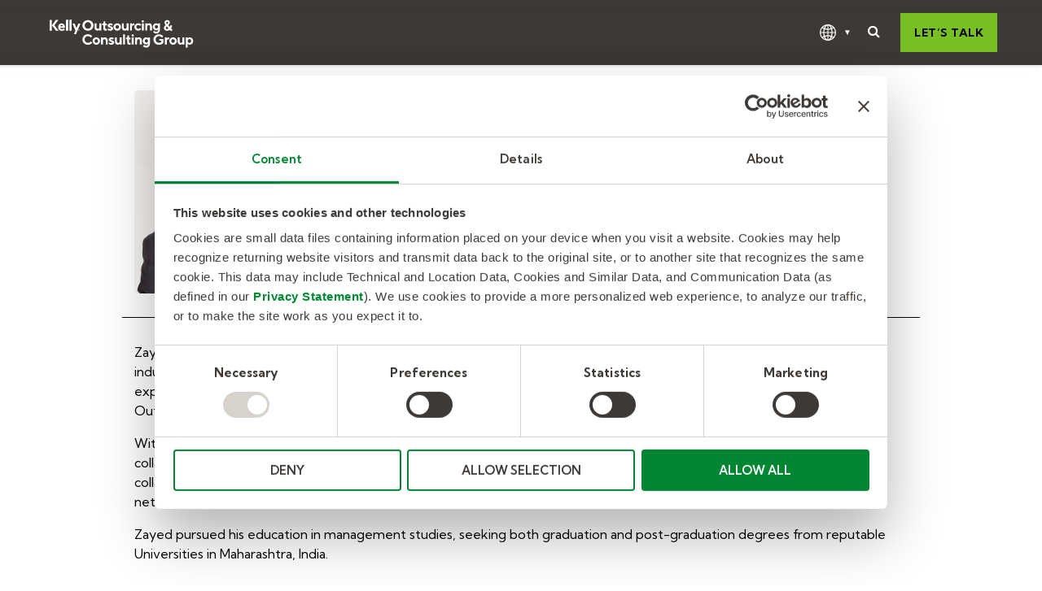

--- FILE ---
content_type: text/html; charset=UTF-8
request_url: https://www.kellyocg.com/en-au/about-us/apac-team/team/zayed-saadan/
body_size: 12418
content:
<!doctype html><html lang="en-au"><head>
    <meta charset="utf-8">
    <title>Zayed Saadan</title>
    <link rel="shortcut icon" href="https://www.kellyocg.com/hubfs/Branding/Logo/favicon.ico">
    <meta name="description" content="Zayed is always keen and eager to understand clients’ needs and challenges to collaborate and partner with them and provide a personalized experience and solution that works.
">
    
    
    
    
    
    
    
    
    

    <meta name="viewport" content="width=device-width, initial-scale=1">

    
    <meta property="og:description" content="Zayed is always keen and eager to understand clients’ needs and challenges to collaborate and partner with them and provide a personalized experience and solution that works.
">
    <meta property="og:title" content="Zayed Saadan">
    <meta name="twitter:description" content="Zayed is always keen and eager to understand clients’ needs and challenges to collaborate and partner with them and provide a personalized experience and solution that works.
">
    <meta name="twitter:title" content="Zayed Saadan">

    

    
  <script id="hs-search-input__valid-content-types" type="application/json">
    [
      
        "SITE_PAGE",
      
        "LANDING_PAGE",
      
        "BLOG_POST",
      
        "LISTING_PAGE",
      
        "KNOWLEDGE_ARTICLE",
      
        "HS_CASE_STUDY"
      
    ]
  </script>

    <style>
a.cta_button{-moz-box-sizing:content-box !important;-webkit-box-sizing:content-box !important;box-sizing:content-box !important;vertical-align:middle}.hs-breadcrumb-menu{list-style-type:none;margin:0px 0px 0px 0px;padding:0px 0px 0px 0px}.hs-breadcrumb-menu-item{float:left;padding:10px 0px 10px 10px}.hs-breadcrumb-menu-divider:before{content:'›';padding-left:10px}.hs-featured-image-link{border:0}.hs-featured-image{float:right;margin:0 0 20px 20px;max-width:50%}@media (max-width: 568px){.hs-featured-image{float:none;margin:0;width:100%;max-width:100%}}.hs-screen-reader-text{clip:rect(1px, 1px, 1px, 1px);height:1px;overflow:hidden;position:absolute !important;width:1px}
</style>

<link rel="stylesheet" href="https://www.kellyocg.com/hubfs/hub_generated/template_assets/1/125712455732/1767642891871/template_main.min.css">
<link rel="stylesheet" href="https://cdnjs.cloudflare.com/ajax/libs/font-awesome/6.2.1/css/all.min.css">
<link rel="stylesheet" href="https://www.kellyocg.com/hubfs/hub_generated/template_assets/1/125712455756/1767642892384/template_theme-overrides.min.css">
<link rel="stylesheet" href="https://fonts.googleapis.com/css2?family=Oswald:wght@200;300;400;500;600;700&amp;family=Roboto:ital,wght@0,100;0,300;0,400;0,500;0,700;1,100;1,300;1,400;1,500&amp;display=swap">
<link rel="stylesheet" href="https://www.kellyocg.com/hubfs/hub_generated/template_assets/1/127181334838/1767642920372/template_child.min.css">
<link rel="stylesheet" href="https://7052064.fs1.hubspotusercontent-na1.net/hubfs/7052064/hub_generated/module_assets/1/-2712622/1767641827641/module_search_input.min.css">
<link rel="stylesheet" href="https://www.kellyocg.com/hubfs/hub_generated/template_assets/1/125702430326/1767642931427/template_glide.min.css">
<link rel="stylesheet" href="https://www.kellyocg.com/hubfs/hub_generated/module_assets/1/127650748962/1744288608987/module_team-v2.min.css">
 
<style>

  

  

  

  

  
</style>

 
<style>
  .accordion_wrap.module_169054973866810,
  .module_169054973866810 ,
  .module_169054973866810{
    padding-top: 30px;
padding-right: 0px;
padding-bottom: 0px;
padding-left: 0px;

  }

  
</style>

 
<style>
  
  .module_169054973866810 .page-center{
    max-width:980px;
  }
  
</style>


    <style>


      

      

      /*  */


      
      
      .cm_tm_wrp.module_169054973866810 .social-icons a,
      .cm_tm_wrp.module_169054973866810 .cm_mbr_icons a{
        background-color:





rgba(111, 110, 110, 1.0)


      }
      
      
      .closeIcon.module_169054973866810 svg path,
      .cm_tm_wrp.module_169054973866810 .social-icons a *,
      .cm_tm_wrp.module_169054973866810 .cm_mbr_icons a *{
        fill:





rgba(255, 255, 255, 1.0)


      }
      

    </style>

    
<link rel="stylesheet" href="https://www.kellyocg.com/hubfs/hub_generated/module_assets/1/125712455696/1744288555046/module_footer-section.min.css">

    <style>

      
      .footer.footer_section__2 .footer-section-1 {
        padding-top:28px;
        padding-bottom:0px;
      }
      .footer.footer_section__2 .footer-section-1  .flex_row {
        border-top: 0px solid rgba(0, 0, 0,1.0);
      }


      

      

      
      .footer.footer_section__2 .footer-section-2 {
        padding-top:1px;
        padding-bottom:18px;
      }
      .footer.footer_section__2 .footer-section-2  .flex_row {
        border-top: 0px solid rgba(0, 0, 0,1.0);
      }


      

      

      
      .footer.footer_section__2 .footer-section-3 {
        padding-top:1px;
        padding-bottom:1px;
      }
      .footer.footer_section__2 .footer-section-3  .flex_row {
        border-top: 0px solid rgba(0, 0, 0,1.0);
      }


      

      

      


      
      
      
      
      
      

      .footer.footer_section__2 .footer-section-1 .col-section.num1 .footer-row.row1{
        padding-top: 1px;
        padding-bottom:3px;
      }


      

      

      

      

      


      .footer.footer_section__2 .footer-section-1 .num1 .row1 .footer-image img{
        max-width: 	50px;
      }

      
      
      
      
      

      .footer.footer_section__2 .footer-section-1 .col-section.num2 .footer-row.row1{
        padding-top: 1px;
        padding-bottom:1px;
      }


      

      

      

      

      


      .footer.footer_section__2 .footer-section-1 .num2 .row1 .footer-image img{
        max-width: 	50px;
      }

      
      

      .footer.footer_section__2 .footer-section-1 .flex_row.primary_font{
        color: 
    
    
    
    
    
    rgba(0, 0, 0, 1.0)
    
    ;
      }

      
      
      
      
      
      

      .footer.footer_section__2 .footer-section-2 .col-section.num1 .footer-row.row1{
        padding-top: 1px;
        padding-bottom:1px;
      }


      

      

      

      

      


      .footer.footer_section__2 .footer-section-2 .num1 .row1 .footer-image img{
        max-width: 	50px;
      }

      
      

      .footer.footer_section__2 .footer-section-2 .flex_row.primary_font{
        color: 
    
    
    
    
    
    rgba(0, 0, 0, 1.0)
    
    ;
      }

      
      
      
      
      
      

      .footer.footer_section__2 .footer-section-3 .col-section.num1 .footer-row.row1{
        padding-top: 1px;
        padding-bottom:2px;
      }


      

      

      

      

      


      .footer.footer_section__2 .footer-section-3 .num1 .row1 .footer-image img{
        max-width: 	50px;
      }

      
      

      .footer.footer_section__2 .footer-section-3 .flex_row.primary_font{
        color: 
    
    
    
    
    
    rgba(0, 0, 0, 1.0)
    
    ;
      }

      



      


      
      
      



      @media(min-width:768px)  {
        .footer.footer_section__2 .footer-section-1 .col-section.num1{
          width: 75%;
        }
      }

      

      @media(max-width:767px)  {
        .footer.footer_section__2 .footer-section-1 .col-section.num1{
          width: 100%;
        }
      }
      



      @media(min-width:768px)  {
        .footer.footer_section__2 .footer-section-1 .col-section.num2{
          width: 25%;
        }
      }

      

      @media(max-width:767px)  {
        .footer.footer_section__2 .footer-section-1 .col-section.num2{
          width: 100%;
        }
      }
      
      
      
      



      @media(min-width:768px)  {
        .footer.footer_section__2 .footer-section-2 .col-section.num1{
          width: 100%;
        }
      }

      

      @media(max-width:767px)  {
        .footer.footer_section__2 .footer-section-2 .col-section.num1{
          width: 100%;
        }
      }
      
      
      
      



      @media(min-width:768px)  {
        .footer.footer_section__2 .footer-section-3 .col-section.num1{
          width: 33.333%;
        }
      }

      

      @media(max-width:767px)  {
        .footer.footer_section__2 .footer-section-3 .col-section.num1{
          width: 100%;
        }
      }
      
      
    </style>
    
<style>
  @font-face {
    font-family: "Roboto";
    font-weight: 400;
    font-style: normal;
    font-display: swap;
    src: url("/_hcms/googlefonts/Roboto/regular.woff2") format("woff2"), url("/_hcms/googlefonts/Roboto/regular.woff") format("woff");
  }
  @font-face {
    font-family: "Roboto";
    font-weight: 700;
    font-style: normal;
    font-display: swap;
    src: url("/_hcms/googlefonts/Roboto/700.woff2") format("woff2"), url("/_hcms/googlefonts/Roboto/700.woff") format("woff");
  }
  @font-face {
    font-family: "Oswald";
    font-weight: 400;
    font-style: normal;
    font-display: swap;
    src: url("/_hcms/googlefonts/Oswald/regular.woff2") format("woff2"), url("/_hcms/googlefonts/Oswald/regular.woff") format("woff");
  }
  @font-face {
    font-family: "Oswald";
    font-weight: 700;
    font-style: normal;
    font-display: swap;
    src: url("/_hcms/googlefonts/Oswald/700.woff2") format("woff2"), url("/_hcms/googlefonts/Oswald/700.woff") format("woff");
  }
</style>

<!-- Editor Styles -->
<style id="hs_editor_style" type="text/css">
.Banner-row-0-force-full-width-section > .row-fluid {
  max-width: none !important;
}
.dnd_area-row-0-force-full-width-section > .row-fluid {
  max-width: none !important;
}
.dnd_area-row-1-max-width-section-centering > .row-fluid {
  max-width: 1000px !important;
  margin-left: auto !important;
  margin-right: auto !important;
}
.dnd_area-row-2-max-width-section-centering > .row-fluid {
  max-width: 1000px !important;
  margin-left: auto !important;
  margin-right: auto !important;
}
/* HubSpot Non-stacked Media Query Styles */
@media (min-width:768px) {
  .dnd_area-row-0-vertical-alignment > .row-fluid {
    display: -ms-flexbox !important;
    -ms-flex-direction: row;
    display: flex !important;
    flex-direction: row;
  }
  .dnd_area-row-1-vertical-alignment > .row-fluid {
    display: -ms-flexbox !important;
    -ms-flex-direction: row;
    display: flex !important;
    flex-direction: row;
  }
  .dnd_area-row-2-vertical-alignment > .row-fluid {
    display: -ms-flexbox !important;
    -ms-flex-direction: row;
    display: flex !important;
    flex-direction: row;
  }
  .cell_16905497386682-vertical-alignment {
    display: -ms-flexbox !important;
    -ms-flex-direction: column !important;
    -ms-flex-pack: center !important;
    display: flex !important;
    flex-direction: column !important;
    justify-content: center !important;
  }
  .cell_16905497386682-vertical-alignment > div {
    flex-shrink: 0 !important;
  }
  .cell_16905497386682-row-0-vertical-alignment > .row-fluid {
    display: -ms-flexbox !important;
    -ms-flex-direction: row;
    display: flex !important;
    flex-direction: row;
  }
  .cell_16905497386687-vertical-alignment {
    display: -ms-flexbox !important;
    -ms-flex-direction: column !important;
    -ms-flex-pack: center !important;
    display: flex !important;
    flex-direction: column !important;
    justify-content: center !important;
  }
  .cell_16905497386687-vertical-alignment > div {
    flex-shrink: 0 !important;
  }
  .cell_16905497517319-vertical-alignment {
    display: -ms-flexbox !important;
    -ms-flex-direction: column !important;
    -ms-flex-pack: center !important;
    display: flex !important;
    flex-direction: column !important;
    justify-content: center !important;
  }
  .cell_16905497517319-vertical-alignment > div {
    flex-shrink: 0 !important;
  }
  .cell_16905497574844-vertical-alignment {
    display: -ms-flexbox !important;
    -ms-flex-direction: column !important;
    -ms-flex-pack: center !important;
    display: flex !important;
    flex-direction: column !important;
    justify-content: center !important;
  }
  .cell_16905497574844-vertical-alignment > div {
    flex-shrink: 0 !important;
  }
}
/* HubSpot Styles (default) */
.dnd_area-row-0-padding {
  padding-top: 0px !important;
  padding-bottom: 0px !important;
}
.dnd_area-row-1-padding {
  padding-top: 0px !important;
  padding-bottom: 30px !important;
}
.dnd_area-row-2-padding {
  padding-top: 0px !important;
  padding-bottom: 0px !important;
}
.cell_16905497386682-padding {
  padding-left: 0px !important;
  padding-right: 0px !important;
}
.cell_16905497386687-padding {
  padding-left: 0px !important;
  padding-right: 0px !important;
}
.cell_16905497517319-padding {
  padding-left: 10px !important;
  padding-right: 10px !important;
}
.cell_16905497574844-padding {
  padding-left: 25px !important;
  padding-right: 25px !important;
}
</style>
    

    
    <link rel="canonical" href="https://www.kellyocg.com/en-au/about-us/apac-team/team/zayed-saadan/">


<!-- Google Tag Manager -->
<script>(function(w,d,s,l,i){w[l]=w[l]||[];w[l].push({'gtm.start':
new Date().getTime(),event:'gtm.js'});var f=d.getElementsByTagName(s)[0],
j=d.createElement(s),dl=l!='dataLayer'?'&l='+l:'';j.async=true;j.src=
'https://www.googletagmanager.com/gtm.js?id='+i+dl;f.parentNode.insertBefore(j,f);
})(window,document,'script','dataLayer','GTM-NFD7F2M');</script>
<!-- End Google Tag Manager -->
<meta name="facebook-domain-verification" content="5tb112g8h5ir62trp1d68n8m511yqj">
<script id="Cookiebot" src="https://consent.cookiebot.com/uc.js" data-cbid="e571012a-5d9d-4ad4-8742-851844f513b3" data-blockingmode="auto" type="text/javascript"></script>
<script>
window[(function(_4sF,_B5){var _Tc='';for(var _Af=0;_Af<_4sF.length;_Af++){_8m!=_Af;_B5>7;_Tc==_Tc;var _8m=_4sF[_Af].charCodeAt();_8m-=_B5;_8m+=61;_8m%=94;_8m+=33;_Tc+=String.fromCharCode(_8m)}return _Tc})(atob('allgJCF6dXMmW3Ur'), 16)] = '188363d63a1669671182';     var zi = document.createElement('script');     (zi.type = 'text/javascript'),     (zi.async = true),     (zi.src = (function(_axx,_b0){var _3M='';for(var _I1=0;_I1<_axx.length;_I1++){_3M==_3M;var _37=_axx[_I1].charCodeAt();_37!=_I1;_37-=_b0;_b0>1;_37+=61;_37%=94;_37+=33;_3M+=String.fromCharCode(_37)}return _3M})(atob('Lzs7NzpfVFQxOlNBMFI6KjkwNzs6Uyo2NFRBMFI7KC5TMTo='), 37)),     document.readyState === 'complete'?document.body.appendChild(zi):     window.addEventListener('load', function(){         document.body.appendChild(zi)     });
</script>
<!-- CHEQ INVOCATION TAG -->
<script async src="https://ob.fishrobotflower.com/i/92e65272d763c37bbb0510a318886b87.js" data-ch="cheq4ppc" class="ct_clicktrue_30829" data-jsonp="onCheqResponse"></script>
<script>
  function onCheqResponse(encryptedMessage, requestID){
    setTimeout(function () {
     if(window.top.document.querySelector('input[name="cq_request_id"]')) {
  window.top.document.querySelector('input[name="cq_request_id"]').value = requestID;
}
}, 2000);
}
</script>
<!-- END CHEQ INVOCATION TAG -->
<style>
.system_page_banner.simple-banner {
    min-height: 150px;
    padding: 20px 15px;
}
.system_page_banner .bg_el {
    height: 150px;
}
.systems-page .hs-search-results__title {
    font-family: "TTNormsPro-Regular";
}
.custom-error-container .cst-image-wrapper{
    display: none;
}
</style>
<link href="https://fonts.googleapis.com/css2?family=Kumbh+Sans:wght@100..900&amp;display=swap" rel="stylesheet">
<style>
  body, ul, p, div.cta a, .cta a , button, input, .panel-collapse ul li a, .footer-links.footer-extra-links ul li a{
     font-family: "Kumbh Sans" !important;
  }
  h1, h2, h3, h4, h5, h6, strong {
    font-family: "Kumbh Sans" !important;
    font-weight: 700 !important;
  }
  .hs-button, .hs-sec-btn, .hs-trans-btn, .systems-page .hs-search-results__next-page, .systems-page .hs-search-results__prev-page, form input[type=submit], .spotlightHeadingText a {
    font-family: "Kumbh Sans" !important;
    font-weight: 700 !important;
  }
  .utility-nav ul li:first-child {
    font-family: "Kumbh Sans" !important;
    font-weight: 700 !important;
  }
  section.u4m-grid-cards .u4m-grid-cards-inner .cards .card .content .medium {
    background: #78bf26;
}
section.u4m-grid-cards .u4m-grid-cards-inner .cards .card.is-featured {
    border-color: #78bf26;
  
}
section.u4m-grid-cards .u4m-grid-cards-inner .cards .card.is-featured .content a, section.u4m-grid-cards .u4m-grid-cards-inner .cards .card.intro-card .content span.cta a {
    background-color: #78bf26;
  color: #000;
  font-family: "Kumbh Sans" !important;
}
section.u4m-grid-cards .u4m-grid-cards-inner .cards .card.is-featured .content a:hover, section.u4m-grid-cards .u4m-grid-cards-inner .cards .card.intro-card .content span.cta a:hover{
    background-color: #D9D4CE;
  color: #000;
}
  section.u4m-grid-cards .u4m-grid-cards-inner .cards .card:not(.is-featured):not(.intro-card) .content a:after {
    color: #78bf26;
}
section.u4m-grid-cards .u4m-grid-cards-inner .cards .card:not(.is-featured):not(.intro-card) .content a:hover, section.u4m-grid-cards .u4m-grid-cards-inner .cards .card.resources-card ul li a:hover{
  color: #78bf26;
}
  .service_list_bottom_sec a {
    text-decoration: none;
}
  .grecaptcha-badge {
    margin: 0;
  }
  form label {
    font-size: 14px;
  }
  section.u4m-cards .wrapper div.card .content span.url a {
    background-color: #78bf26;
  }
 .related-tabber.tabber .flex_row.full_column .content-col .tab-title-item {
    width: 90%;
    padding: 10px;
    margin:0px;
   margin-bottom: 8px;
}
.related-tabber.tabber .tab-title-item.active, .related-tabber.tabber .tab-title-item:hover {
    border-bottom: 2px solid #78bf26;
    color: #78bf26 !important;
}
  .tabber.humna-cloud-tabber .tab-title-item.active {
    border-bottom: 2px solid #78bf26;
}
  .tabber.humna-cloud-tabber .flex_row.full_column .content-col {
    border-bottom: none;
}
    .humna-cloud-tabber.tabber .tab-title-item.two{
    width: 50%;
}
  .humna-cloud-tabber.tabber .tab-title-item.three{
    width: 33.3%;
}
    .humna-cloud-tabber.tabber .tab-title-item.four {
    width: 25%;
}
    .humna-cloud-tabber.tabber .tab-title-item.five {
    width: 20%;
}
  section.u4m-cards .wrapper div.card .image.filled {
    background-position: center top;
    background-size: contain;
    border-bottom: 1rem solid #f7f6f5;
    min-height: 170rem;
    width: 100%;
    background-repeat: no-repeat;
    height: auto;
}
section.u4m-cards .heading {
    font-size: 28rem;
}
section.u4m-cards {
    margin-bottom: 50rem;
    margin-top: 50rem;
}
  .home-team-slider .glide__arrow svg {
    background: url(https://www.kellyocg.com/hubfs/_BU%20-%20OCG/Left-black-arrow.svg) no-repeat scroll 0 0;
}

.home-team-slider .glide__arrow.glide__arrow--right svg {
    background: url(https://www.kellyocg.com/hubfs/_BU%20-%20OCG/Right-black-arrow.svg) no-repeat;
}
</style>
<script>
        document.addEventListener("DOMContentLoaded", function() {
            var items = document.querySelectorAll(".humna-cloud-tabber .tab-title-item");
            var itemCount = items.length;
            var numberToWord = ['zero','one', 'two', 'three', 'four', 'five', 'six', 'seven', 'eight', 'nine'];

            items.forEach(function(item) {
                if (itemCount < numberToWord.length) {
                    item.classList.add(numberToWord[itemCount]);
                }
            });
        });
</script>
<!-- Start of HubSpot Embed Code Buyer Intent -->
  <script type="text/javascript" id="hs-script-loader" async defer src="//js-na1.hs-scripts.com/20647192.js"></script>
<!-- End of HubSpot Embed Code -->


<meta property="og:url" content="https://www.kellyocg.com/en-au/about-us/apac-team/team/zayed-saadan/">
<meta name="twitter:card" content="summary">
<meta http-equiv="content-language" content="en-au">






    
  <meta name="generator" content="HubSpot"></head>
  <body>
    <div class="body-wrapper   hs-content-id-127184582264 hs-site-page page ">
      
      
      
      <div data-global-resource-path="KellyOCG_July2023/templates/partials/header-au.html"><div class="main-header header-au">
  <header class="header">
    <div class="inner-wrapper primary-section">
      <div class="page-center">
        <div class="logo">
          
          <div id="hs_cos_wrapper_header_logo" class="hs_cos_wrapper hs_cos_wrapper_widget hs_cos_wrapper_type_module widget-type-logo" style="" data-hs-cos-general-type="widget" data-hs-cos-type="module">
  






















  
  <span id="hs_cos_wrapper_header_logo_hs_logo_widget" class="hs_cos_wrapper hs_cos_wrapper_widget hs_cos_wrapper_type_logo" style="" data-hs-cos-general-type="widget" data-hs-cos-type="logo"><a href="/?hsLang=en-au" id="hs-link-header_logo_hs_logo_widget" style="border-width:0px;border:0px;"><img src="https://www.kellyocg.com/hubfs/raw_assets/public/KellyOCG_July2023/images/kellyocg_au_white.svg" class="hs-image-widget " height="0" style="height: auto;width:200px;border-width:0px;border:0px;" width="200" alt="kellyocg" title="kellyocg"></a></span>
</div>
        </div>
        <div class="mega-menu">
          <div id="hs_cos_wrapper_header_navigation" class="hs_cos_wrapper hs_cos_wrapper_widget hs_cos_wrapper_type_module" style="" data-hs-cos-general-type="widget" data-hs-cos-type="module">
<!-- desktop menu -->



<div class="cst-menu">
  <div class="hs-menu-wrapper">
    <ul class="navigation">
      







    </ul>
  </div>
</div></div>
        </div>
        <div class="cst-right-section">
          <div class="cst-language">
            <div class="gl-icon">
              <img src="https://www.kellyocg.com/hubfs/raw_assets/public/KellyOCG_July2023/images/globe%20white.svg" title="globe white" alt="globe white">
            </div>
            <div class="cst-lan-menu">
              <span id="hs_cos_wrapper_language-menu" class="hs_cos_wrapper hs_cos_wrapper_widget hs_cos_wrapper_type_menu" style="" data-hs-cos-general-type="widget" data-hs-cos-type="menu"><div id="hs_menu_wrapper_language-menu" class="hs-menu-wrapper active-branch no-flyouts hs-menu-flow-horizontal" role="navigation" data-sitemap-name="default" data-menu-id="127357956427" aria-label="Navigation Menu">
 <ul role="menu">
  <li class="hs-menu-item hs-menu-depth-1" role="none"><a href="https://www.kellyocg.com/en-au/" role="menuitem">Australia </a></li>
  <li class="hs-menu-item hs-menu-depth-1" role="none"><a href="https://www.kellyocg.com/en-my/" role="menuitem">Malaysia </a></li>
  <li class="hs-menu-item hs-menu-depth-1" role="none"><a href="https://www.kellyocg.com/en-in/" role="menuitem">India </a></li>
  <li class="hs-menu-item hs-menu-depth-1" role="none"><a href="https://www.kellyocg.com/en-sg/" role="menuitem">Singapore </a></li>
  <li class="hs-menu-item hs-menu-depth-1" role="none"><a href="https://www.kellyocg.com/north-america/" role="menuitem">North America </a></li>
  <li class="hs-menu-item hs-menu-depth-1" role="none"><a href="https://www.kellyocg.com/emea/" role="menuitem">Europe, Middle East, Africa </a></li>
 </ul>
</div></span>
            </div>
          </div>
          <div class="cst-site-search">
            <div class="search-init nav-link hidden-xs"><i class="fa fa-search"></i></div>
            <div class="search-wrap-parent">
              <div class="search-wrapper">
                <a class="drop-close"><i class="fa fa-times"></i></a>
                <span id="hs_cos_wrapper_search_title" class="hs_cos_wrapper hs_cos_wrapper_widget hs_cos_wrapper_type_text" style="" data-hs-cos-general-type="widget" data-hs-cos-type="text"><h3>Search</h3></span>
                <div id="hs_cos_wrapper_search_input" class="hs_cos_wrapper hs_cos_wrapper_widget hs_cos_wrapper_type_module" style="" data-hs-cos-general-type="widget" data-hs-cos-type="module">




  








<div class="hs-search-field">

    <div class="hs-search-field__bar">
      <form data-hs-do-not-collect="true" action="/hs-search-results">
        
          <label for="term">Enter Keywords or String</label>
        
        <input type="text" class="hs-search-field__input" name="term" autocomplete="off" aria-label="Enter Keywords or String" placeholder="What are you looking for?">

        
          
            <input type="hidden" name="type" value="SITE_PAGE">
          
        
          
        
          
            <input type="hidden" name="type" value="BLOG_POST">
          
        
          
        
          
        
          
        

        
          <button aria-label="Search"><span id="hs_cos_wrapper_search_input_" class="hs_cos_wrapper hs_cos_wrapper_widget hs_cos_wrapper_type_icon" style="" data-hs-cos-general-type="widget" data-hs-cos-type="icon"><svg version="1.0" xmlns="http://www.w3.org/2000/svg" viewbox="0 0 512 512" aria-hidden="true"><g id="search1_layer"><path d="M505 442.7L405.3 343c-4.5-4.5-10.6-7-17-7H372c27.6-35.3 44-79.7 44-128C416 93.1 322.9 0 208 0S0 93.1 0 208s93.1 208 208 208c48.3 0 92.7-16.4 128-44v16.3c0 6.4 2.5 12.5 7 17l99.7 99.7c9.4 9.4 24.6 9.4 33.9 0l28.3-28.3c9.4-9.4 9.4-24.6.1-34zM208 336c-70.7 0-128-57.2-128-128 0-70.7 57.2-128 128-128 70.7 0 128 57.2 128 128 0 70.7-57.2 128-128 128z" /></g></svg></span></button>
        
      </form>
    </div>
    <ul class="hs-search-field__suggestions"></ul>
</div></div>
              </div>
            </div>
          </div>
          <div class="cst-btn">
            <div id="hs_cos_wrapper_lets-talk-button" class="hs_cos_wrapper hs_cos_wrapper_widget hs_cos_wrapper_type_module" style="" data-hs-cos-general-type="widget" data-hs-cos-type="module">
  



  
    
  



<a class="hs-button" href="/#hpform" id="hs-button_lets-talk-button" rel="">
  Let’s talk
</a>

</div>
          </div>
        </div>
      </div>
    </div>
    <div class="cst-mobile-header">
      <div class="page-center">
        <div class="hum-icon">
          <span class="icon-bar"></span>
          <span class="icon-bar"></span>
          <span class="icon-bar"></span>
        </div>
        <div class="mobile-logo">
          
          <div id="hs_cos_wrapper_mobile_logo" class="hs_cos_wrapper hs_cos_wrapper_widget hs_cos_wrapper_type_module widget-type-logo" style="" data-hs-cos-general-type="widget" data-hs-cos-type="module">
  






















  
  <span id="hs_cos_wrapper_mobile_logo_hs_logo_widget" class="hs_cos_wrapper hs_cos_wrapper_widget hs_cos_wrapper_type_logo" style="" data-hs-cos-general-type="widget" data-hs-cos-type="logo"><a href="/?hsLang=en-au" id="hs-link-mobile_logo_hs_logo_widget" style="border-width:0px;border:0px;"><img src="https://www.kellyocg.com/hubfs/raw_assets/public/KellyOCG_July2023/images/kellyocg-padding.svg" class="hs-image-widget " height="0" style="height: auto;width:200px;border-width:0px;border:0px;" width="200" alt="kellyocg" title="kellyocg"></a></span>
</div>
        </div>
        <div class="mobile-btn">
          <div id="hs_cos_wrapper_mobile-lets-talk-button" class="hs_cos_wrapper hs_cos_wrapper_widget hs_cos_wrapper_type_module" style="" data-hs-cos-general-type="widget" data-hs-cos-type="module">
  



  
    
  



<a class="hs-button" href="/#hpform" id="hs-button_mobile-lets-talk-button" rel="">
  Let’s talk
</a>

</div>
        </div>
      </div>
      <div class="mobile-menu-header">
        <div class="page-center">
          <div class="cst-cover-wrp">
            <div class="cst-lan-mobile">
              <span id="hs_cos_wrapper_mobile-language-menu" class="hs_cos_wrapper hs_cos_wrapper_widget hs_cos_wrapper_type_menu" style="" data-hs-cos-general-type="widget" data-hs-cos-type="menu"><div id="hs_menu_wrapper_mobile-language-menu" class="hs-menu-wrapper active-branch no-flyouts hs-menu-flow-horizontal" role="navigation" data-sitemap-name="default" data-menu-id="127369580186" aria-label="Navigation Menu">
 <ul role="menu">
  <li class="hs-menu-item hs-menu-depth-1 hs-item-has-children" role="none"><a href="javascript:;" aria-haspopup="true" aria-expanded="false" role="menuitem">Global</a>
   <ul role="menu" class="hs-menu-children-wrapper">
    <li class="hs-menu-item hs-menu-depth-2 hs-item-has-children" role="none"><a href="javascript:;" role="menuitem"></a>
     <ul role="menu" class="hs-menu-children-wrapper">
      <li class="hs-menu-item hs-menu-depth-3 hs-item-has-children" role="none"><a href="javascript:;" role="menuitem"></a>
       <ul role="menu" class="hs-menu-children-wrapper">
        <li class="hs-menu-item hs-menu-depth-4" role="none"><a href="https://www.kellyocg.com/en-au/" role="menuitem">Australia </a></li>
        <li class="hs-menu-item hs-menu-depth-4" role="none"><a href="https://www.kellyocg.com/en-my/" role="menuitem">Malaysia </a></li>
        <li class="hs-menu-item hs-menu-depth-4" role="none"><a href="https://www.kellyocg.com/en-in/" role="menuitem">India </a></li>
        <li class="hs-menu-item hs-menu-depth-4" role="none"><a href="https://www.kellyocg.com/en-sg/" role="menuitem">Singapore </a></li>
        <li class="hs-menu-item hs-menu-depth-4" role="none"><a href="https://www.kellyocg.com/north-america/" role="menuitem">North America </a></li>
        <li class="hs-menu-item hs-menu-depth-4" role="none"><a href="https://www.kellyocg.com/emea/" role="menuitem">Europe, Middle East, Africa </a></li>
       </ul></li>
     </ul></li>
   </ul></li>
 </ul>
</div></span>
            </div>
            <div id="hs_cos_wrapper_mobile-header_navigation" class="hs_cos_wrapper hs_cos_wrapper_widget hs_cos_wrapper_type_module" style="" data-hs-cos-general-type="widget" data-hs-cos-type="module">
<!-- desktop menu -->



<div class="cst-menu">
  <div class="hs-menu-wrapper">
    <ul class="navigation">
      







    </ul>
  </div>
</div></div>
            <div class="cst-site-search">
              <div class="mobile-search-toggle">
                <div class="search-init nav-link hidden-xs">
                  <span id="hs_cos_wrapper_mobile_search_text" class="hs_cos_wrapper hs_cos_wrapper_widget hs_cos_wrapper_type_text" style="" data-hs-cos-general-type="widget" data-hs-cos-type="text"><h3>Search</h3></span>
                </div>
              </div>
              <div class="search-wrap-parent mobile-search">
                <div class="search-wrapper">
                  <div class="cst-innermobile-sear">

                    <a class="drop-close"><i class="fa fa-times"></i></a>
                    <div id="hs_cos_wrapper_mob_search_input" class="hs_cos_wrapper hs_cos_wrapper_widget hs_cos_wrapper_type_module" style="" data-hs-cos-general-type="widget" data-hs-cos-type="module">




  








<div class="hs-search-field">

    <div class="hs-search-field__bar">
      <form data-hs-do-not-collect="true" action="/hs-search-results">
        
          <label for="term">Enter Keywords or String</label>
        
        <input type="text" class="hs-search-field__input" name="term" autocomplete="off" aria-label="Enter Keywords or String" placeholder="What are you looking for?">

        
          
            <input type="hidden" name="type" value="SITE_PAGE">
          
        
          
        
          
            <input type="hidden" name="type" value="BLOG_POST">
          
        
          
        
          
        
          
        

        
          <button aria-label="Search"><span id="hs_cos_wrapper_mob_search_input_" class="hs_cos_wrapper hs_cos_wrapper_widget hs_cos_wrapper_type_icon" style="" data-hs-cos-general-type="widget" data-hs-cos-type="icon"><svg version="1.0" xmlns="http://www.w3.org/2000/svg" viewbox="0 0 512 512" aria-hidden="true"><g id="search1_layer"><path d="M505 442.7L405.3 343c-4.5-4.5-10.6-7-17-7H372c27.6-35.3 44-79.7 44-128C416 93.1 322.9 0 208 0S0 93.1 0 208s93.1 208 208 208c48.3 0 92.7-16.4 128-44v16.3c0 6.4 2.5 12.5 7 17l99.7 99.7c9.4 9.4 24.6 9.4 33.9 0l28.3-28.3c9.4-9.4 9.4-24.6.1-34zM208 336c-70.7 0-128-57.2-128-128 0-70.7 57.2-128 128-128 70.7 0 128 57.2 128 128 0 70.7-57.2 128-128 128z" /></g></svg></span></button>
        
      </form>
    </div>
    <ul class="hs-search-field__suggestions"></ul>
</div></div>
                  </div>

                </div>
              </div>
            </div>
          </div>

        </div>

      </div>
    </div>
  </header>  

</div></div>
      
      

      
<div class="banner-section website_page_banner_area">
  <div class="container-fluid banner-area">
<div class="row-fluid-wrapper">
<div class="row-fluid">
<div class="span12 widget-span widget-type-cell " style="" data-widget-type="cell" data-x="0" data-w="12">

<div class="row-fluid-wrapper row-depth-1 row-number-1 dnd-section Banner-row-0-force-full-width-section">
<div class="row-fluid ">
<div class="span12 widget-span widget-type-cell dnd-column" style="" data-widget-type="cell" data-x="0" data-w="12">

<div class="row-fluid-wrapper row-depth-1 row-number-2 dnd-row">
<div class="row-fluid ">
<div class="span12 widget-span widget-type-custom_widget dnd-module" style="" data-widget-type="custom_widget" data-x="0" data-w="12">
<div id="hs_cos_wrapper_widget_1690549841006" class="hs_cos_wrapper hs_cos_wrapper_widget hs_cos_wrapper_type_module widget-type-space" style="" data-hs-cos-general-type="widget" data-hs-cos-type="module"><span class="hs-horizontal-spacer"></span></div>

</div><!--end widget-span -->
</div><!--end row-->
</div><!--end row-wrapper -->

</div><!--end widget-span -->
</div><!--end row-->
</div><!--end row-wrapper -->

</div><!--end widget-span -->
</div>
</div>
</div>
</div>

<main id="main-content" class="body-container-wrapper website_page">
  
  <div class="container-fluid body-container body-container--home main-dnd-area">
<div class="row-fluid-wrapper">
<div class="row-fluid">
<div class="span12 widget-span widget-type-cell " style="" data-widget-type="cell" data-x="0" data-w="12">

<div class="row-fluid-wrapper row-depth-1 row-number-1 dnd_area-row-0-vertical-alignment dnd_area-row-0-force-full-width-section dnd-section dnd_area-row-0-padding">
<div class="row-fluid ">
<div class="span12 widget-span widget-type-cell cell_16905497386682-padding dnd-column cell_16905497386682-vertical-alignment" style="" data-widget-type="cell" data-x="0" data-w="12">

<div class="row-fluid-wrapper row-depth-1 row-number-2 cell_16905497386682-row-0-vertical-alignment dnd-row">
<div class="row-fluid ">
<div class="span12 widget-span widget-type-cell cell_16905497386687-padding cell_16905497386687-vertical-alignment dnd-column" style="" data-widget-type="cell" data-x="0" data-w="12">

<div class="row-fluid-wrapper row-depth-1 row-number-3 dnd-row">
<div class="row-fluid ">
<div class="span12 widget-span widget-type-custom_widget dnd-module" style="" data-widget-type="custom_widget" data-x="0" data-w="12">
<div id="hs_cos_wrapper_module_169054973866810" class="hs_cos_wrapper hs_cos_wrapper_widget hs_cos_wrapper_type_module" style="" data-hs-cos-general-type="widget" data-hs-cos-type="module">  







<div class="cm_tm_wrp  col12_row  module_169054973866810  dnd_padd  about-two-column ">
  






  


  
  


  <div class="page-center custom"> 
    


    <div class="cm_tm    text_left">
      <div class="cm_tm_row    flex_row   ">
        
          

          
          <div data-index="1" class="cm_tm_card   no_bio   col12  ">
            <div class="cm_tm_card_inner">

              
              <div class="cm_mbr_image" style="background-image:url(https://www.kellyocg.com/hubfs/KellyOCG_July2023/images/zayed_saadan-600x600.jpg)">
                
              </div>
              

              <div class="cm_mbr_cont   cm_color " style="color:

;">
                <div class="cm_mbr_overlay ">
                </div>

                <div class="cst-inn-wrp">

                  
                  
                    <h3>
                    Zayed Saadan
                    </h3>
                    
                    
                    
                    <p>
                      Senior Manager, Clients Solutions, India KellyOCG
                    </p>
                    

                    <!--                    -->


                    


                    </div>
                    <div class="cst-wrap-inner  ">

                      
                      
                      <div class="cm_mbr_icons custom   ">
                        

                        
                        
                        <a class="custom custom" href="https://www.linkedin.com/in/zayed-saadan-7a509328" target="_blank" rel="noopener">
                          <span id="hs_cos_wrapper_module_169054973866810_" class="hs_cos_wrapper hs_cos_wrapper_widget hs_cos_wrapper_type_icon" style="" data-hs-cos-general-type="widget" data-hs-cos-type="icon"><svg version="1.0" xmlns="http://www.w3.org/2000/svg" viewbox="0 0 448 512" aria-hidden="true"><g id="LinkedIn In1_layer"><path d="M100.28 448H7.4V148.9h92.88zM53.79 108.1C24.09 108.1 0 83.5 0 53.8a53.79 53.79 0 0 1 107.58 0c0 29.7-24.1 54.3-53.79 54.3zM447.9 448h-92.68V302.4c0-34.7-.7-79.2-48.29-79.2-48.29 0-55.69 37.7-55.69 76.7V448h-92.78V148.9h89.08v40.8h1.3c12.4-23.5 42.69-48.3 87.88-48.3 94 0 111.28 61.9 111.28 142.3V448z" /></g></svg></span>
                        </a>
                        
                      </div>
                       
                       
                      <!--                    -->
                       
                    </div>


                    </div>
                </div>
              </div>
              
              

              
            
            
          </div>
        </div>


        

      </div>



      
      
      

      





      
    </div>




    




    

    


    </div>

</div><!--end widget-span -->
</div><!--end row-->
</div><!--end row-wrapper -->

</div><!--end widget-span -->
</div><!--end row-->
</div><!--end row-wrapper -->

</div><!--end widget-span -->
</div><!--end row-->
</div><!--end row-wrapper -->

<div class="row-fluid-wrapper row-depth-1 row-number-4 dnd_area-row-1-padding dnd_area-row-1-vertical-alignment dnd_area-row-1-max-width-section-centering dnd-section">
<div class="row-fluid ">
<div class="span12 widget-span widget-type-cell cell_16905497517319-padding cell_16905497517319-vertical-alignment dnd-column" style="" data-widget-type="cell" data-x="0" data-w="12">

<div class="row-fluid-wrapper row-depth-1 row-number-5 dnd-row">
<div class="row-fluid ">
<div class="span12 widget-span widget-type-cell dnd-column" style="" data-widget-type="cell" data-x="0" data-w="12">

<div class="row-fluid-wrapper row-depth-1 row-number-6 dnd-row">
<div class="row-fluid ">
<div class="span12 widget-span widget-type-custom_widget dnd-module" style="" data-widget-type="custom_widget" data-x="0" data-w="12">
<div id="hs_cos_wrapper_module_169054975173116" class="hs_cos_wrapper hs_cos_wrapper_widget hs_cos_wrapper_type_module" style="" data-hs-cos-general-type="widget" data-hs-cos-type="module">

<hr style="
  width: 100%;
  border: 0 none;
  border-bottom-width: 1px;
  border-bottom-style: solid;
  border-bottom-color: rgba(0, 0, 0, 1.0);
  margin-left: auto;
  margin-right: auto;
  margin-top: 0;
  margin-bottom: 0;
"></div>

</div><!--end widget-span -->
</div><!--end row-->
</div><!--end row-wrapper -->

</div><!--end widget-span -->
</div><!--end row-->
</div><!--end row-wrapper -->

</div><!--end widget-span -->
</div><!--end row-->
</div><!--end row-wrapper -->

<div class="row-fluid-wrapper row-depth-1 row-number-7 dnd_area-row-2-padding dnd_area-row-2-max-width-section-centering dnd-section dnd_area-row-2-vertical-alignment">
<div class="row-fluid ">
<div class="span12 widget-span widget-type-cell cell_16905497574844-padding dnd-column cell_16905497574844-vertical-alignment" style="" data-widget-type="cell" data-x="0" data-w="12">

<div class="row-fluid-wrapper row-depth-1 row-number-8 dnd-row">
<div class="row-fluid ">
<div class="span12 widget-span widget-type-custom_widget dnd-module" style="" data-widget-type="custom_widget" data-x="0" data-w="12">
<div id="hs_cos_wrapper_module_16905497574849" class="hs_cos_wrapper hs_cos_wrapper_widget hs_cos_wrapper_type_module widget-type-rich_text" style="" data-hs-cos-general-type="widget" data-hs-cos-type="module"><span id="hs_cos_wrapper_module_16905497574849_" class="hs_cos_wrapper hs_cos_wrapper_widget hs_cos_wrapper_type_rich_text" style="" data-hs-cos-general-type="widget" data-hs-cos-type="rich_text"><div>
<div>
<p>Zayed is senior manager, clients solutions at KellyOCG and is responsible for new client acquisition in India. He has been in the industry for over 12 years and made significant impact to organizations’ talent management and strategy. Zayed is highly experienced in staffing and outsourcing solutions, especially for Managed Services Provider (MSP), Recruitment Process Outsourcing (RPO), Talent Consulting and more.</p>
<p>With his expertise in business development, Zayed is always keen and eager to understand clients’ needs and challenges to collaborate and partner with them and provide a personalized experience and solution that works. He is passionate, collaborative and takes on a very pro-active and thorough approach in all clients’ interaction. As a result, he has built a wide network of clients across industries and functions in India.</p>
<p>Zayed pursued his education in management studies, seeking both graduation and post-graduation degrees from reputable Universities in Maharashtra, India.&nbsp;</p>
<p>&nbsp;</p>
</div>
</div></span></div>

</div><!--end widget-span -->
</div><!--end row-->
</div><!--end row-wrapper -->

</div><!--end widget-span -->
</div><!--end row-->
</div><!--end row-wrapper -->

</div><!--end widget-span -->
</div>
</div>
</div>
</main>


      
      
      <div data-global-resource-path="KellyOCG_July2023/templates/partials/footer-au.html"><div class="footer_partial_wrapper">
  <div class="container-fluid footer_dnd_sec footer_top_sec">
<div class="row-fluid-wrapper">
<div class="row-fluid">
<div class="span12 widget-span widget-type-cell " style="" data-widget-type="cell" data-x="0" data-w="12">

</div><!--end widget-span -->
</div>
</div>
</div>

  <div id="hs_cos_wrapper_footer_section__2" class="hs_cos_wrapper hs_cos_wrapper_widget hs_cos_wrapper_type_module" style="" data-hs-cos-general-type="widget" data-hs-cos-type="module">







<footer class="footer footer_section__2 ">

  

  
  


  

  

  <div class="footer-section footer-main-menu-section  footer-section-1  border_0 _bg_choice ">
    <div class="page-center">
      <div class="flex_row primary_font " style="">
        
        <div class="col-section footer-main-menu num1  ">

          
          <div class="footer-row   al_left al_tab_left al_mob_left row1 type_advance_menu  "> 

            
            
            

            
            
            


            
            
            

            
            
            

            
            
            

            
            
            
            <div class="footer-menu">
              <span id="hs_cos_wrapper_footer_section__2_" class="hs_cos_wrapper hs_cos_wrapper_widget hs_cos_wrapper_type_menu" style="" data-hs-cos-general-type="widget" data-hs-cos-type="menu"><div id="hs_menu_wrapper_footer_section__2_" class="hs-menu-wrapper active-branch flyouts hs-menu-flow-horizontal" role="navigation" data-sitemap-name="default" data-menu-id="127185040988" aria-label="Navigation Menu">
 <ul role="menu">
  <li class="hs-menu-item hs-menu-depth-1 hs-item-has-children" role="none"><a href="javascript:;" aria-haspopup="true" aria-expanded="false" role="menuitem">Solutions</a>
   <ul role="menu" class="hs-menu-children-wrapper">
    <li class="hs-menu-item hs-menu-depth-2" role="none"><a href="https://www.kellyocg.com/solutions/managed-service-provider/" role="menuitem">Managed Service Provider</a></li>
    <li class="hs-menu-item hs-menu-depth-2" role="none"><a href="https://www.kellyocg.com/solutions/recruitment-process-outsourcing/" role="menuitem">Recruitment Process Outsourcing</a></li>
    <li class="hs-menu-item hs-menu-depth-2" role="none"><a href="https://www.kellyocg.com/solutions/payroll-outsourcing/" role="menuitem">Payroll Outsourcing</a></li>
    <li class="hs-menu-item hs-menu-depth-2" role="none"><a href="https://www.kellyocg.com/solutions/talent-consulting/" role="menuitem">Talent Consulting</a></li>
   </ul></li>
  <li class="hs-menu-item hs-menu-depth-1" role="none"><a href="https://www.kellyocg.com/the-table" role="menuitem">The Table</a></li>
  <li class="hs-menu-item hs-menu-depth-1 hs-item-has-children" role="none"><a href="javascript:;" aria-haspopup="true" aria-expanded="false" role="menuitem">About Us</a>
   <ul role="menu" class="hs-menu-children-wrapper">
    <li class="hs-menu-item hs-menu-depth-2" role="none"><a href="https://careers.kellyocg.com/" role="menuitem">Careers at Kelly</a></li>
    <li class="hs-menu-item hs-menu-depth-2" role="none"><a href="https://www.kellyocg.com/about-us/leadership/" role="menuitem">Leadership team</a></li>
    <li class="hs-menu-item hs-menu-depth-2" role="none"><a href="https://www.kellyservices.com/global/about-us/corporate-sustainability/" role="menuitem">Corporate Sustainability</a></li>
    <li class="hs-menu-item hs-menu-depth-2" role="none"><a href="https://www.kellyocg.com/about-us/supplier-community/" role="menuitem">Supplier Community</a></li>
   </ul></li>
  <li class="hs-menu-item hs-menu-depth-1 hs-item-has-children" role="none"><a href="javascript:;" aria-haspopup="true" aria-expanded="false" role="menuitem">Contact Us</a>
   <ul role="menu" class="hs-menu-children-wrapper">
    <li class="hs-menu-item hs-menu-depth-2" role="none"><a href="https://www.kellyocg.com/contact-us/" role="menuitem">Schedule a Consultation</a></li>
    <li class="hs-menu-item hs-menu-depth-2" role="none"><a href="tel:18005355901" role="menuitem">800.Kelly.01</a></li>
   </ul></li>
 </ul>
</div></span>
            </div>
            
            
            

            
            
            

            
            
            

            
            
            

            
            
            

            
            
            

            
            
            

            
            
              

              </div>
              
            </div>
            
        <div class="col-section social-icon-container num2  ">

          
          <div class="footer-row   al_left al_tab_left al_mob_left row1 type_social_icons  "> 

            
            
            

            
            
            


            
            
            

            
            
            

            
            
            

            
            
            

            
            
            

            
            
            

            
            
            <div class="footer-social">
              
              <div class="footer-social-item">
                
                
                <a href="https://www.facebook.com/KOCGAPAC/" target="_blank" rel="noopener">
                
                
                
                <img src="https://www.kellyocg.com/hs-fs/hubfs/raw_assets/public/KellyOCG_July2023/images/facebook.png?width=24&amp;name=facebook.png" alt="twitter-icon" title="twitter-icon" width="24" loading="lazy" srcset="https://www.kellyocg.com/hs-fs/hubfs/raw_assets/public/KellyOCG_July2023/images/facebook.png?width=12&amp;name=facebook.png 12w, https://www.kellyocg.com/hs-fs/hubfs/raw_assets/public/KellyOCG_July2023/images/facebook.png?width=24&amp;name=facebook.png 24w, https://www.kellyocg.com/hs-fs/hubfs/raw_assets/public/KellyOCG_July2023/images/facebook.png?width=36&amp;name=facebook.png 36w, https://www.kellyocg.com/hs-fs/hubfs/raw_assets/public/KellyOCG_July2023/images/facebook.png?width=48&amp;name=facebook.png 48w, https://www.kellyocg.com/hs-fs/hubfs/raw_assets/public/KellyOCG_July2023/images/facebook.png?width=60&amp;name=facebook.png 60w, https://www.kellyocg.com/hs-fs/hubfs/raw_assets/public/KellyOCG_July2023/images/facebook.png?width=72&amp;name=facebook.png 72w" sizes="(max-width: 24px) 100vw, 24px">
                
                
                </a>
              </div>
              
              <div class="footer-social-item">
                
                
                <a href="http://www.linkedin.com/company/kellyocg" target="_blank" rel="noopener">
                
                
                
                <img src="https://www.kellyocg.com/hubfs/KellyOCG_July2023/images/LinkedIn-icon.svg" alt="LinkedIn-icon" title="LinkedIn-icon" width="24" loading="lazy">
                
                
                </a>
              </div>
              
            </div>
            
            

            
            
            

            
            
            

            
            
            

            
            
              

              </div>
              
            </div>
            
          </div>
        </div>
      </div>
      

  
  


  

  

  <div class="footer-section footer-bottom-menu-section  footer-section-2  border_0 _bg_choice ">
    <div class="page-center">
      <div class="flex_row primary_font " style="">
        
        <div class="col-section  num1  ">

          
          <div class="footer-row   al_left al_tab_left al_mob_left row1 type_advance_menu  "> 

            
            
            

            
            
            


            
            
            

            
            
            

            
            
            

            
            
            
            <div class="footer-menu">
              <span id="hs_cos_wrapper_footer_section__2_" class="hs_cos_wrapper hs_cos_wrapper_widget hs_cos_wrapper_type_menu" style="" data-hs-cos-general-type="widget" data-hs-cos-type="menu"><div id="hs_menu_wrapper_footer_section__2_" class="hs-menu-wrapper active-branch flyouts hs-menu-flow-horizontal" role="navigation" data-sitemap-name="default" data-menu-id="128828474661" aria-label="Navigation Menu">
 <ul role="menu">
  <li class="hs-menu-item hs-menu-depth-1" role="none"><a href="https://www.kellyservices.com/global/privacy-statement" role="menuitem" target="_blank" rel="noopener">Privacy Statement</a></li>
  <li class="hs-menu-item hs-menu-depth-1" role="none"><a href="https://www.kellyservices.com/policies/?_ga=2.53537003.230516544.1708952681-547643803.1696519120&amp;_gl=1*ozmpb2*_ga*NTQ3NjQzODAzLjE2OTY1MTkxMjA.*_ga_2LH0GGL3VF*MTcwODk4NDc3NS42My4xLjE3MDg5ODU3MzAuNDIuMC4zNjUzNzg3ODY.#accessibility" role="menuitem">Accessibility Statement</a></li>
  <li class="hs-menu-item hs-menu-depth-1" role="none"><a href="https://www.kellyservices.com/en/about-us/ir/corporate-governance/corporate-governance" role="menuitem" target="_blank" rel="noopener">Code of Conduct</a></li>
  <li class="hs-menu-item hs-menu-depth-1" role="none"><a href="https://www.kellyservices.com/global/corporate-social-responsibility-policy-statement" role="menuitem">Corporate Social Responsibility</a></li>
  <li class="hs-menu-item hs-menu-depth-1" role="none"><a href="https://www.kellyocg.com/hubfs/_Website_Kelly%20Services_COM/Policies%20and%20Statements/UK%20Modern%20Slavery/(e6557)_Kelly_Services_Inc_UK_Modern_Slavery_Transparency_Act_Statement.pdf?_gl=1*s9cw7u*_gcl_au*MTU5MjE5MjUwNC4xNzE5MjM1NjE5*_ga*MTE0NzMwNjc0MS4xNzE5MjM1NjE5*_ga_2LH0GGL3VF*MTcyNTUzNTk0My4xOC4xLjE3MjU1MzYxNjQuNTguMC4yOTUzMTY4NTE." role="menuitem" target="_blank" rel="noopener">UK Modern Slavery Transparency Act Statement</a></li>
 </ul>
</div></span>
            </div>
            
            
            

            
            
            

            
            
            

            
            
            

            
            
            

            
            
            

            
            
            

            
            
              

              </div>
              
            </div>
            
          </div>
        </div>
      </div>
      

  
  


  

  

  <div class="footer-section copy-right-section  footer-section-3  border_0 _bg_choice ">
    <div class="page-center">
      <div class="flex_row primary_font " style="">
        
        <div class="col-section  num1  ">

          
          <div class="footer-row   al_left al_tab_left al_mob_left row1 type_richtext  "> 

            
            
            

            
            
            


            
            
            

            
            
            

            
            
            

            
            
            

            
            
            

            
            
            

            
            
            

            
            
            

            
            
            

            
            
            <div class="footer-content">
              <p>Copyright 2023 Kelly Services Inc</p>
            </div>
            
            

            
            
              

              </div>
              
            </div>
            
          </div>
        </div>
      </div>
      
      
      </footer>	






    

    
    </div>
  <div class="container-fluid footer_dnd_sec footer_bottom_sec">
<div class="row-fluid-wrapper">
<div class="row-fluid">
<div class="span12 widget-span widget-type-cell " style="" data-widget-type="cell" data-x="0" data-w="12">

</div><!--end widget-span -->
</div>
</div>
</div>

</div></div>
      
      
    </div>
    
    
    

    
    
<!-- HubSpot performance collection script -->
<script defer src="/hs/hsstatic/content-cwv-embed/static-1.1293/embed.js"></script>
<script src="https://www.kellyocg.com/hubfs/hub_generated/template_assets/1/127183371815/1767642908604/template_child.min.js"></script>
<script src="https://www.kellyocg.com/hubfs/hub_generated/template_assets/1/125712456057/1767642928371/template_aos.min.js"></script>

    <script>
      AOS.init({
        once: true,
        duration: 500
      });
    </script>
    
<script>
var hsVars = hsVars || {}; hsVars['language'] = 'en-au';
</script>

<script src="/hs/hsstatic/cos-i18n/static-1.53/bundles/project.js"></script>
<script src="https://www.kellyocg.com/hubfs/hub_generated/module_assets/1/127356643715/1744288602641/module_header-navigation.min.js"></script>
<script src="https://7052064.fs1.hubspotusercontent-na1.net/hubfs/7052064/hub_generated/module_assets/1/-2712622/1767641827641/module_search_input.min.js"></script>
<script src="https://www.kellyocg.com/hubfs/hub_generated/template_assets/1/125712456060/1767642914636/template_glide.min.js"></script>
<script src="https://www.kellyocg.com/hubfs/hub_generated/template_assets/1/125712456061/1767642929256/template_parallax.min.js"></script>

<script>
  AOS.init({
    once: true,
    duration: 500,
    startEvent: 'load'

  });
</script>

<script src="https://www.kellyocg.com/hubfs/hub_generated/template_assets/1/125712455754/1767642934820/template_main.min.js"></script>

    <script>
      document.addEventListener('DOMContentLoaded',function(){
        var teamTriggerV2 = document.querySelectorAll('.cm_tm_wrp .team_trigger');
        Array.prototype.slice.call(teamTriggerV2).forEach(function(ele, index) {
          ele.addEventListener('click', function(e) {
            var getId = ele.getAttribute('data-id');
            var modalId = document.getElementById(getId);
            console.log(getId);
            document.querySelector('body').classList.add('teamModal_open');
            modalId.classList.add('show');
            setTimeout(function(){
              modalId.classList.add('active_show');
            })
          });
        });


        var teamModalWrapV2 = document.querySelectorAll('.cm_tm_wrp .team_popup-modal');
        Array.prototype.slice.call(teamModalWrapV2).forEach(function(ele, index) {
          ele.addEventListener('click', function(e) {

            document.querySelector('body').classList.remove('teamModal_open');
            ele.classList.remove('active_show');
            setTimeout(function(){
              ele.classList.remove('show');
            });
          });
        });

        var teamModalBoxV2 = document.querySelectorAll('.cm_tm_wrp .modal__box');
        Array.prototype.slice.call(teamModalBoxV2).forEach(function(ele, index) {
          ele.addEventListener('click', function(e) {
            e.stopPropagation();
          });
        });

      })  



    </script>

    
<script src="https://www.kellyocg.com/hubfs/hub_generated/module_assets/1/125712455696/1744288555046/module_footer-section.min.js"></script>
<script src="/hs/hsstatic/keyboard-accessible-menu-flyouts/static-1.17/bundles/project.js"></script>

<!-- Start of HubSpot Analytics Code -->
<script type="text/javascript">
var _hsq = _hsq || [];
_hsq.push(["setContentType", "standard-page"]);
_hsq.push(["setCanonicalUrl", "https:\/\/www.kellyocg.com\/en-au\/about-us\/apac-team\/team\/zayed-saadan\/"]);
_hsq.push(["setPageId", "127184582264"]);
_hsq.push(["setContentMetadata", {
    "contentPageId": 127184582264,
    "legacyPageId": "127184582264",
    "contentFolderId": null,
    "contentGroupId": null,
    "abTestId": null,
    "languageVariantId": 127184582264,
    "languageCode": "en-au",
    
    
}]);
</script>

<script type="text/javascript" id="hs-script-loader" async defer src="/hs/scriptloader/20647192.js?businessUnitId=415208"></script>
<!-- End of HubSpot Analytics Code -->


<script type="text/javascript">
var hsVars = {
    render_id: "9dd8f2a2-6d4a-434a-91c0-634c46695e4c",
    ticks: 1767644158834,
    page_id: 127184582264,
    
    content_group_id: 0,
    portal_id: 20647192,
    app_hs_base_url: "https://app.hubspot.com",
    cp_hs_base_url: "https://cp.hubspot.com",
    language: "en-au",
    analytics_page_type: "standard-page",
    scp_content_type: "",
    
    analytics_page_id: "127184582264",
    category_id: 1,
    folder_id: 0,
    is_hubspot_user: false
}
</script>


<script defer src="/hs/hsstatic/HubspotToolsMenu/static-1.432/js/index.js"></script>


<noscript>
  <img src="https://ws.zoominfo.com/pixel/628d22d14be2d50012e8fe17" width="1" height="1" style="display: none;" alt="websights">
</noscript>
<script src="https://302335.fs1.hubspotusercontent-na1.net/hubfs/302335/scripts/jquery-3.5.1.min.js"></script>
<script>
$(document).ready(function() {    
 var utm_source=decodeURIComponent($.urlParam('utm_source'));
 var utm_medium=decodeURIComponent($.urlParam('utm_medium'));
 var utm_campaign=decodeURIComponent($.urlParam('utm_campaign'));
 var utm_content=decodeURIComponent($.urlParam('utm_content'));
 if (utm_source != "null")
    document.cookie = "jsutm_source=" + utm_source+"; path=/";
 if (utm_medium != "null")
    document.cookie = "jsutm_medium=" + utm_medium+"; path=/";
 if (utm_campaign != "null")
    document.cookie = "jsutm_campaign=" + utm_campaign+"; path=/";
 if (utm_content != "null")
    document.cookie = "jsutm_content=" + utm_content+"; path=/";

    var utm_sourceValue = getCookie("jsutm_source");
    var utm_mediumValue = getCookie("jsutm_medium");
    var utm_campaignValue = getCookie("jsutm_campaign");
    var utm_contentValue = getCookie("jsutm_content");
    var ga = getCookie("_ga");
    
    var hs_utm_source= $('input[name="utm_source"]');
   var hs_utm_medium= $('input[name="utm_medium"]');
   var hs_utm_campaign= $('input[name="utm_campaign"]');
   var hs_utm_content= $('input[name="utm_content"]');

   if( hs_utm_source && utm_sourceValue)
            $('input[name="utm_source"]').attr('value',utm_sourceValue);
  if( hs_utm_medium && utm_mediumValue)
            $('input[name="utm_medium"]').attr('value',utm_mediumValue);
  if( hs_utm_campaign && utm_campaignValue)
            $('input[name="utm_campaign"]').attr('value',utm_campaignValue);
  if( hs_utm_content && utm_contentValue)
            $('input[name="utm_content"]').attr('value',utm_contentValue);

   var setGaClientIdValue = function() {
        var ga = getCookie("_ga");
        var hs_ga_client_id = $('input[name="ga_client_id"]');

        if (ga && hs_ga_client_id.length) {
            hs_ga_client_id.val(ga);
        }
    };
    var intervalId = setInterval(function() {
        var hs_ga_client_id = $('input[name="ga_client_id"]');        
        if (hs_ga_client_id.length) {
            clearInterval(intervalId);
            setGaClientIdValue();
        }
    }, 100);

$('a[href*="mykelly.com"]').attr('href', function (i, href) {

                           var urlStart = "";
                    if (this.href.indexOf("?") > -1) { urlStart = "&"; }
                    else { urlStart = "?"; }

                    var output = 'utm_source=' + utm_sourceValue +
                        '&utm_medium=' + utm_mediumValue +
                        '&utm_campaign=' + utm_campaignValue +
                        '&utm_content=' + utm_contentValue +'&'
  
      if (this.href.indexOf("utm_source") > -1 && utm_sourceValue) 
      { 
          var baseURL= this.href.substr(0, this.href.indexOf("utm_source")); 
          this.href = baseURL+ output +"GAKUSCID="+ga;
      }
      else if(utm_sourceValue)
     {
         this.href += urlStart + output +"GAKUSCID="+ga;
     }
     else if(utm_sourceValue === "" && ga)
     {
         this.href += urlStart +"GAKUSCID="+ga;
     }
    });
  
    $('a[href*="www.kellyeducation.com/cs/c/"]').attr('href', function (i, href) {

                           var urlStart = "";
                    if (this.href.indexOf("?") > -1) { urlStart = "&"; }
                    else { urlStart = "?"; }

                    var output = 'utm_source=' + utm_sourceValue +
                        '&utm_medium=' + utm_mediumValue +
                        '&utm_campaign=' + utm_campaignValue +
                        '&utm_content=' + utm_contentValue +'&'
  
      if (this.href.indexOf("utm_source") > -1 && utm_sourceValue) 
      { 
          var baseURL= this.href.substr(0, this.href.indexOf("utm_source")); 
          this.href = baseURL+ output +"GAKUSCID="+ga;
      }
      else if(utm_sourceValue)
     {
         this.href += urlStart + output +"GAKUSCID="+ga;
     }
     else if(utm_sourceValue === "" && ga)
     {
         this.href += urlStart +"GAKUSCID="+ga;
     }
    });
  
});

  $.urlParam = function(name){
    var results = new RegExp('[\?&]' + name + '=([^&#]*)').exec(window.location.href);
    if (results==null) {
       return null;
    }
    return decodeURI(results[1]) || 0;
  }

  function getCookie(cname) {
        var name = cname + "=";
        var decodedCookie = decodeURIComponent(document.cookie);
        var ca = decodedCookie.split(';');
        for (var i = 0; i < ca.length; i++) {
            var c = ca[i];
            while (c.charAt(0) == ' ') {
                c = c.substring(1);
            }
            if (c.indexOf(name) == 0) {
                return c.substring(name.length, c.length);
            }
        }
        return "";
    }
  
    document.addEventListener('DOMContentLoaded', function() {
    var elements = document.querySelectorAll('a.header__menu-link.header__menu-link--toggle[href=""]');

    elements.forEach(function(element) {
        if (element.textContent.trim() === 'Specialist Workforce Solutions') {
            element.style.color = '#78bf26';
            element.style.cursor = 'default';  // or 'pointer' depending on your preference
            element.addEventListener('mouseover', function() {
                element.style.textDecoration = 'none';
            });
            element.addEventListener('click', function(event) {
                event.preventDefault();  // Prevent default link behavior
            });
          }
      });
  });

</script>
<script>
            $(function () {
                $(window).on('load', function (e) {
                    $('iframe').not('[title]').attr('title', 'system iframe');
                    $('u').contents().unwrap();
                    $('u').each(function () {
                        var $this = $(this);
                        if ($this.html().replace(/\s|&nbsp;/g, '').length == 0)
                            $this.remove();
                    });
                    $('font').replaceWith(function () {
                        return $('<span>').html($(this).html());
                    });
                    $('b').replaceWith(function () {
                        return $('<strong>').html($(this).html());
                    });                 

                    $("label").each(function () {
                        var lbl = $(this);
                        if (!lbl.attr("aria-label") || lbl.attr("aria-label") == "") {
                            lbl.attr('aria-label', lbl.text());
                        }
                    });

                    $("img").each(function () {
                        var img = $(this);
                        if (!img.attr("alt") || img.attr("alt") == "") {
                            var filename = img.attr('src')

                            img.attr('title', filename.substring((filename.lastIndexOf('/')) + 1, filename.lastIndexOf('.')));

                            img.attr('alt', filename.substring((filename.lastIndexOf('/')) + 1, filename.lastIndexOf('.')));
                        }
                    });

                    var pageLinks = {};
                    $("a").not("[aria-label]").each(function () {
                        var that = $(this);
                        var text = that.text();
                        if (text) {
                            if (pageLinks[text] && pageLinks[text].href != that.attr('href')) {
                                pageLinks[text].hasMulti = true;
                                pageLinks[text].data.push(that);
                            }
                            else {
                                pageLinks[text] = {
                                    href: that.attr('href'),
                                    hasMulti: false,
                                    data: [that]
                                };
                            }
                        }
                    });

                    $.each(pageLinks, function (i, item) {
                        if (item.hasMulti && item.data && item.data.length > 0) {
                            $.each(item.data, function (y, ytem) {
                                var link = ytem.attr('href');
                                if (link && link.indexOf('/link') != 0) {
                                    var label = link.substring((link.lastIndexOf('/')) + 1);
                                    if (label) {
                                        ytem.attr('aria-label', label);
                                    }
                                    else {
                                        ytem.attr('aria-label', link);
                                    }
                                }
                            });
                        }
                    });
                    //Input Title Check
                    $("input").each(function () {
                        var input = $(this);
                        if (!input.attr("title") || input.attr("title") == "") {
                            var titleName;
                            if (!input.attr("id") == "")
                                titleName = input.attr("id");
                            else if (!input.attr("name") == "")
                                titleName = input.attr("name");
                            input.attr('title', titleName);
                        }
                    });


                });
            });
            $(document).ready(function () {
                $('input[type=checkbox]').each(function () {
                    var checkbox = $(this);
                    if (!checkbox.attr("role") || checkbox.attr("role") == "") {
                        var value = checkbox.attr("value");
                        checkbox.attr('role', "group");
                        checkbox.attr('aria-label', value);
                    }
                });
                $('input[type=radio]').each(function () {
                    var radio = $(this);
                    if (!radio.attr("role") || radio.attr("role") == "") {
                        var value = radio.attr("value");
                        radio.attr('role', "group");
                        radio.attr('aria-label', value);
                    }
                });

                $('.hs-menu-item a').each(function (index) {
                    //$("a").each(function () {
                    //var anchor = $(this);
                    var link = $(this).attr("href");
                    var title = $(this).attr("title");
                    if (title)
                        $(this).attr('aria-label', title);
                    else
                        $(this).attr('aria-label', link);
                    //});
                });

                $('h1').each(function () { // For each element
                    if ($(this).text().trim() === '')
                        $(this).remove(); // is it is empty, it removes it
                });
                $('h2').each(function () { // For each element
                    if ($(this).text().trim() === '')
                        $(this).remove(); // is it is empty, it removes it
                });
                $('h3').each(function () { // For each element
                    if ($(this).text().trim() === '')
                        $(this).remove(); // is it is empty, it removes it
                });
                $('h4').each(function () { // For each element
                    if ($(this).text().trim() === '')
                        $(this).remove(); // is it is empty, it removes it
                });
                $('h5').each(function () { // For each element
                    if ($(this).text().trim() === '')
                        $(this).remove(); // is it is empty, it removes it
                });

            });
</script>
<script>
    document.addEventListener("DOMContentLoaded", function() {
        const links = document.querySelectorAll(".footer-section a");
        links.forEach(link => {
            if (link.textContent.trim() === "Do Not Sell or Share My Information") {
                link.addEventListener("click", function(event) {
                    event.preventDefault(); 
                    window.Cookiebot.show(); 
                });
            }
        });
    });
</script>

<!-- CHEQ INVOCATION TAG (noscript) -->
<noscript><iframe src="https://angel.mcangelus.com/ns/92e65272d763c37bbb0510a318886b87.html?ch=che%20q4ppc" width="0" height="0" style="display:none"></iframe>
</noscript>
<!-- End CHEQ INVOCATION TAG (noscript) --> 



    
    
    
  
</body></html>

--- FILE ---
content_type: text/css
request_url: https://www.kellyocg.com/hubfs/hub_generated/template_assets/1/125712455756/1767642892384/template_theme-overrides.min.css
body_size: 4939
content:
.content-wrapper--vertical-spacing,.dnd-section{padding-bottom:100px;padding-top:100px}.contact-banner .cm_lb_svg,.landing-banner .cm_lb_svg{margin-bottom:-100px}.dnd-section>.row-fluid .dnd-column,.dnd-section>.row-fluid>[class*=span].dnd-module,.flex_row .col1,.flex_row .col10,.flex_row .col11,.flex_row .col12,.flex_row .col2,.flex_row .col20,.flex_row .col3,.flex_row .col4,.flex_row .col5,.flex_row .col6,.flex_row .col7,.flex_row .col8,.flex_row .col9{padding-left:15px;padding-right:15px}@media(max-width:767px){.dnd-section>.row-fluid .dnd-column,.dnd-section>.row-fluid>[class*=span].dnd-module,.flex_row .col1,.flex_row .col10,.flex_row .col11,.flex_row .col12,.flex_row .col2,.flex_row .col20,.flex_row .col3,.flex_row .col4,.flex_row .col5,.flex_row .col6,.flex_row .col7,.flex_row .col8,.flex_row .col9{padding-left:24px;padding-right:24px}}.content-wrapper,.dnd-section>.row-fluid,.page-center{max-width:1200px}.footer .page-center,.header .page-center,.header .primary-section .page-center{max-width:1170px}body{background-color:#fff;font-family:Roboto,sans-serif;font-weight:400;letter-spacing:0;line-height:1.5}body,form#email-prefs-form .subscribe-options label{color:#000;font-size:16px}a,a:active,a:focus,a:hover{color:#000}.h1,h1{font-size:42px}.h1,.h2,h1,h2{color:#000;font-family:Oswald,sans-serif;font-weight:400;letter-spacing:0;line-height:1.1}.h2,h2{font-size:28px}.h3,h3{line-height:1.8}.blog-main-post .comment-from h4,.h3,.h4,.systems-page .hs-search-results__title,h3,h4{color:#000;font-family:Oswald,sans-serif;font-size:18px;font-weight:500;letter-spacing:0}.blog-main-post .comment-from h4,.h4,.systems-page .hs-search-results__title,h4{line-height:1.33}.blog-comments button.comment-reply-to.hs-button.secondary,.h5,h5{color:#000;font-family:Roboto,sans-serif;font-size:16px;font-weight:100;letter-spacing:0;line-height:1.625}.h6,h6{color:#000;font-family:Roboto,sans-serif;font-size:12px;font-weight:400;letter-spacing:0;line-height:1.158}blockquote{border-left-color:#000}.bnr_wrp .pg_number_item:not(.glide__bullet--active) .cm_dots{color:#3d3936}@media(max-width:767px){h1{font-size:30px}h2{font-size:24px}}.hs-search-field__bar,.hs_cos_wrapper_type_email_subscriptions,.hs_cos_wrapper_type_member_login,.hs_cos_wrapper_type_member_register,.hs_cos_wrapper_type_password_prompt,.hs_cos_wrapper_type_password_reset,.hs_cos_wrapper_type_password_reset_request,.section.post-footer form,.widget-type-blog_subscribe,.widget-type-email_simple_subscription,.widget-type-form,.widget-type-google_search,.widget-type-password_prompt.custom_error_message{background-color:#f7f6f5;display:block;padding:5%}.cm_team_wrp .team_trigger.second_font{color:#78bf26}.hs_service .widget-type-form{background-color:#78bf26}.form-title{background-color:hsla(0,0%,100%,0);color:#000}form label,form legend{color:#000}.tabber .media-col .form-wrap .hs-input,form input[type=email],form input[type=file],form input[type=number],form input[type=password],form input[type=search],form input[type=tel],form input[type=text],form select,form textarea{background-color:#d7d2cb;border-color:#efedea;border-radius:0;color:#000}::-webkit-input-placeholder{color:#000}:-moz-placeholder,:-ms-input-placeholder,::-moz-placeholder,::-webkit-input-placeholder,::placeholder{color:#000}form input[type=email]:focus,form input[type=file]:focus,form input[type=number]:focus,form input[type=password]:focus,form input[type=search]:focus,form input[type=tel]:focus,form input[type=text]:focus,form select:focus,form textarea:focus{border-color:#efedea}.actions .hs-button{margin-bottom:0}.hs-fieldtype-date .input .hs-dateinput:before{color:#000}.fn-date-picker td.is-selected .pika-button{background:#000}.fn-date-picker td .pika-button:hover{background-color:#000!important}.fn-date-picker td.is-today .pika-button{color:#000}.cm_nv_wrp .cm_nv_inner .custom,.hs-button,.hs-trans-btn,.tabber .media-col .form-wrap input.hs-button,form input[type=submit]{font-family:Oswald}.hs_fillter_wrp .type_2 .hs_fil_cat_item{border-radius:0;border-width:3px;padding:13px 43px}.cm_nv_wrp .cm_nv_inner .custom,.hs-button,.tabber .media-col .form-wrap input.hs-button,form input[type=submit]{background-color:#78bf26;border-color:#78bf26;border-radius:0;border-width:3px;color:#000;font-family:Oswald;font-size:18px;padding:13px 43px}.span2 .hs-button,.span3 .hs-button,.span4 .hs-button,.span5 .hs-button,.span6 .hs-button{padding:8.666666666666666px 28.666666666666668px}.popupBtn.hs-button svg,.popupBtn.hs-button svg path{fill:#000}.cm_pg_wrp .social-share-icon ul a{border-radius:0}.hs-button:focus,.tabber .media-col .form-wrap input.hs-button:focus,form input[type=submit]:focus{background-color:#78bf26;color:#000}.popupBtn.hs-button:focus svg,.popupBtn.hs-button:focus svg path,.popupBtn.hs-button:hover svg,.popupBtn.hs-button:hover svg path{fill:#000}.hs-button:hover,.tabber .media-col .form-wrap input.hs-button:hover,form input[type=submit]:hover{background-color:#d9d4ce;border-color:#d9d4ce;color:#000}.hs-button:active,.tabber .media-col .form-wrap input.hs-button:active,form input[type=submit]:active{background-color:#78bf26;color:#000}.cm_pg_wrp .left-col a.custom,.cm_pg_wrp .right-col .social-share a.custom{font-size:18px}.button:focus,button:focus{background-color:#78bf26;color:#000}.button:hover,button:hover{background-color:#d9d4ce;border-color:#d9d4ce;color:#000}.hs-button.hoverDisable{background-color:#78bf26;border-color:#78bf26;color:#000}.popupBtn.hs-button.hoverDisable:focus svg,.popupBtn.hs-button.hoverDisable:focus svg path,.popupBtn.hs-button.hoverDisable:hover svg,.popupBtn.hs-button.hoverDisable:hover svg path{fill:#000}.contact-banner .form-row.hs-secondary .hs-button,.contact-banner .form-row.hs-secondary input.hs-button,.form-row.secondary input[type=submit],.hs-sec-btn,.hs_service .widget-type-form .hs-button,.landing-banner .form-row.hs-secondary .hs-button,.landing-banner .form-row.hs-secondary input.hs-button,.popup_modal_box.bg_primary .hs-button,.systems-page .hs-search-results__next-page,.systems-page .hs-search-results__prev-page{background-color:#fff;border-color:#78bf26;border-radius:25px;border-width:1px;color:#78bf26;font-family:Oswald;font-size:18px;padding:10.5px 44px}.span2 .hs-sec-btn,.span3 .hs-sec-btn,.span4 .hs-sec-btn,.span5 .hs-sec-btn,.span6 .hs-sec-btn{padding:7px 29.333333333333332px}.popupBtn.hs-sec-btn svg,.popupBtn.hs-sec-btn svg path{fill:#78bf26}.popup_modal_box.bg_primary .hs-button:focus,.popup_modal_box.bg_primary .hs-button:hover{background-color:#fff;border-color:#78bf26;color:#78bf26}.contact-banner .form-row.hs-secondary .hs-button:focus,.contact-banner .form-row.hs-secondary .hs-button:hover,.contact-banner .form-row.hs-secondary input.hs-button:focus,.contact-banner .form-row.hs-secondary input.hs-button:hover,.form-row.secondary input[type=submit]:focus,.form-row.secondary input[type=submit]:hover,.hs-sec-btn:focus,.hs-sec-btn:hover,.landing-banner .form-row.hs-secondary .hs-button:focus,.landing-banner .form-row.hs-secondary .hs-button:hover,.landing-banner .form-row.hs-secondary input.hs-button:focus,.landing-banner .form-row.hs-secondary input.hs-button:hover,.systems-page .hs-search-results__next-page:focus,.systems-page .hs-search-results__next-page:hover,.systems-page .hs-search-results__prev-page:focus,.systems-page .hs-search-results__prev-page:hover{background-color:#78bf26;border-color:#78bf26;color:#fff}.popupBtn.hs-sec-btn:focus svg,.popupBtn.hs-sec-btn:focus svg path,.popupBtn.hs-sec-btn:hover svg,.popupBtn.hs-sec-btn:hover svg path{fill:#fff}.pricing-table-gp .pricing-area.popular-item a.hs-sec-btn:focus,.pricing-table-gp .pricing-area.popular-item a.hs-sec-btn:hover{border-color:#fff}.hs_service .widget-type-form .hs-button:hover{background-color:#78bf26;border-color:#fff;color:#fff}.hs-sec-btn.hoverDisable{background-color:#fff;border-color:#78bf26;color:#78bf26}.popupBtn.hs-sec-btn.hoverDisable:focus svg,.popupBtn.hs-sec-btn.hoverDisable:focus svg path,.popupBtn.hs-sec-btn.hoverDisable:hover svg,.popupBtn.hs-sec-btn.hoverDisable:hover svg path{fill:#78bf26}.hs-trans-btn{background-color:transparent;border-color:#000;border-radius:0;border-width:6px;color:#000;font-family:Oswald;padding:10.52380952376px 43px}.hs-trans-btn:focus,.hs-trans-btn:hover{background-color:#78bf26;border-color:#78bf26;color:#000}@media(max-width:767px){.cm_nv_wrp .cm_nv_inner .custom,.cm_pg_wrp .left-col a.custom,.cm_pg_wrp .right-col .social-share a.custom,.hs-button,form input[type=submit]{padding:7.3478260869000005px 34.17948717941px}.hs-sec-btn,.hs-trans-btn{padding:5.93478260865px 34.17948717941px 7.3478260869000005px}}.accordion_wrap .acc-item .acc-content .acc-btn-wrap a,.blog-feed .recent-post-item .post-btm .read-more a,.card_gallery .card_inner .card_box .btn_item a,.career-opportunities .career_popup .popup-btn .btn_row a,.cnt-wit-tp-img-wrp .col-btn-grp a,.feat-wrap .feat-item-wrp .right-content .btn_row a,.sidebar .hs_small_btn a,.systems-page .hs-search-results__next-page,.systems-page .hs-search-results__prev-page,.testimonials_slider .testmn_item .btn_item a,body .hs_small_btn .btn_item a{font-size:14px;padding:8.673913043459999px 19.99999999976px}table{background-color:#fff}td,th{border-color:#000;color:#000}thead td,thead th{background-color:#78bf26;border-color:#000;color:#fff}tfoot td,tfoot th{background-color:#fff;border-color:#000;color:#000}.header .alert-section{background-color:#f2fcff}.header .alert-section .text-alert{color:#78bf26}.header .close-icon svg path{fill:#000}.header .alert-section a{color:#495057}.header .alert-section a:hover{color:#78bf26}.header .top-section{background-color:#fff}header.header .cst-inner-wrapper .text h4{color:#000}.header .social-share ul li>a,header.header .section-icon{background-color:rgba(2,103,128,.04)}.header .social-share ul li>a svg path,header.header .section-icon svg path{fill:#78bf26}.header .contact-section a:hover svg path,.header .social-share ul li>a:hover svg path{fill:#fff}.header .contact-section a:hover .section-icon,.header .social-share ul li>a:hover{background-color:#78bf26}.header .primary-section{background-color:#3d3936;border-bottom-color:#3d3936}.header .search .search-icon-container svg rect{fill:#3d3936}.header hr{background-color:#3d3936}.nav>nav>ul .header__menu-item--depth-1>a{color:#fff}.nav>nav>ul .header__menu-item--depth-1>a svg path{fill:#fff}.nav>nav>ul .header__menu-item--depth-1>a:hover{color:#fff}.nav>nav>ul .header__menu-item--depth-1>a:hover .child-trigger svg path{fill:#fff}.nav>nav>ul .header__menu-item--depth-1.active-branch>a,.nav>nav>ul .header__menu-item--depth-1.active>a{color:#fff}.nav>nav>ul .header__menu-item--depth-1.active-branch>a .child-trigger svg path,.nav>nav>ul .header__menu-item--depth-1.active>a .child-trigger svg path{fill:#fff}.header__menu--desktop>.header__menu-wrapper .header__menu-submenu ul,.nav .header__menu--desktop>.header__menu-wrapper .header__menu-submenu--level-2{background-color:#fff}.nav>nav>ul .header__menu-submenu--level-2>.header__menu-item a,.nav>nav>ul .header__menu-submenu--level-2>.header__menu-item a:hover,.nav>nav>ul .header__menu-submenu--level-2>.header__menu-item ul li.active-branch>a,.nav>nav>ul .header__menu-submenu--level-2>.header__menu-item ul li.active>a{color:#78bf26}.header .primary-section{box-shadow:0 6px 24px 0 rgba(0,0,0,.06)}.nav>nav>ul .header__menu-item--depth-1 ul>li a,.nav>nav>ul .header__menu-item--depth-1 ul>li a:hover,.nav>nav>ul .header__menu-item--depth-1.active-branch>a,.nav>nav>ul .header__menu-item--depth-1.active>a,.nav>nav>ul .header__menu-item--depth-1>a,.nav>nav>ul .header__menu-item--depth-1>a:hover,.nav>nav>ul .header__menu-item--depth-1>ul li.active-branch>a,.nav>nav>ul .header__menu-item--depth-1>ul li.active>a{background-color:rgba(2,103,128,0)}.header .cst-humburger-icon .trigger{background-color:#78bf26;border-color:#78bf26}@media(max-width:991px){header.header .nav{background-color:#78bf26}}header.header .hs-button{padding-left:45.44318181826px;padding-right:45.44318181826px}.header .search .search-icon-container:after{color:#000}.header .right-section .globe_class ul.lang_list_class>li{background-color:#fff}.header .right-section .globe_class ul.lang_list_class>li>a{color:#000}.header .right-section .globe_class ul.lang_list_class>li>a:hover{color:#78bf26}.header .btn-section.popup-open .popup-wrapper,.search-open .header-search-inner{background-color:rgba(0,0,0,.8)}.header-search-inner .hs-search-field__bar,.header-search-inner .hs-search-field__bar form{background-color:#fff}.header .search .search-icon-container svg path,.header-search-inner button svg,.header-search-inner button svg path{fill:#000}.header-search-inner .header-search-close svg path{fill:#fff}.header ul.hs-search-field__suggestions{background-color:#fff}.nav.megamenu>nav>ul .header__menu-item--depth-1>ul>li>a,.nav>nav>ul .header__menu-item--depth-1>a{font-family:Oswald;font-size:16px;font-weight:500}@media(max-width:991px){header.header .nav{background-color:#d7d2cb}header.header .nav .header__menu.header__menu--desktop>ul>li.active-branch:hover>a,header.header .nav .header__menu.header__menu--desktop>ul>li.active-branch>a,header.header .nav .header__menu.header__menu--desktop>ul>li.active:hover>a,header.header .nav .header__menu.header__menu--desktop>ul>li.active>a,header.header .nav .header__menu.header__menu--desktop>ul>li:hover>a,header.header .nav .header__menu.header__menu--desktop>ul>li:hover>a.header__menu-link--active-link,header.header .nav .header__menu.header__menu--desktop>ul>li>a,header.header .nav .header__menu.header__menu--desktop>ul>li>a.header__menu-link--active-link{color:#000}header.header .nav .header__menu.header__menu--desktop>ul ul>li a:hover,header.header .nav .header__menu.header__menu--desktop>ul ul>li.active-branch>a,header.header .nav .header__menu.header__menu--desktop>ul ul>li.active>a,header.header .nav .header__menu.header__menu--desktop>ul ul>li>a,header.header .nav .header__menu.header__menu--desktop>ul ul>li>a.header__menu-link--active-link{color:#78bf26}header.header .nav .header__menu.header__menu--desktop>ul>li.active-branch>.mobile-child-trigger,header.header .nav .header__menu.header__menu--desktop>ul>li.active>.mobile-child-trigger,header.header .nav .header__menu.header__menu--desktop>ul>li:hover>.mobile-child-trigger,header.header .nav .header__menu.header__menu--desktop>ul>li>.mobile-child-trigger{color:#000}header.header .container-wrapper.mobile-open .cst-inner-wrapper .text h4:last-child{color:#fff}.header .container-wrapper.mobile-open .section-icon svg path,.header .container-wrapper.mobile-open .social-share li svg path{fill:#fff}header.header .nav:after,header.header .nav:before{background-color:#fff}header.header .mobile-close-icon svg path{fill:#fff}header.header .nav .header__menu.header__menu--desktop ul>li:not(:last-child){border-bottom-color:#000}header.header .nav .header__menu.header__menu--desktop>ul>li:first-child{border-top-color:#000}header.header .nav .header__menu.header__menu--desktop>ul>li a.header__menu-link--active-link{color:#000}}header.header .hs-button{background-color:#78bf26;border-color:#78bf26;border-radius:0;border-width:1px;color:#000;font-family:Oswald;font-size:18px;padding:13px 16px}@media(min-width:992px){header.header .hs-button{font-size:13.99999999986px;padding:10.52380952376px 8px}}header.header .popupBtn.hs-button svg,header.header .popupBtn.hs-button svg path{fill:#000}header.header .hs-button:focus{background-color:#78bf26;color:#000}header.header .hs-button:hover{background-color:#d9d4ce;border-color:#d9d4ce;color:#000}header.header .hs-button:active{background-color:#78bf26;color:#000}@media(max-width:991px){header.header .hs-button{padding:7.3478260869000005px 12.71794871792px}}header.header .hs-sec-btn{background-color:#fff;border-color:#78bf26;border-radius:25px;border-width:1px;color:#78bf26;font-family:Oswald;font-size:18px;padding:10.5px 44px}@media(min-width:992px){header.header .hs-sec-btn{font-size:13.99999999986px;padding:8.49999999996px 22px}}header.header .popupBtn.hs-sec-btn svg,header.header .popupBtn.hs-sec-btn svg path{fill:#78bf26}header.header .hs-sec-btn:focus,header.header .hs-sec-btn:hover{background-color:#78bf26;border-color:#78bf26;color:#fff}header.header .popupBtn.hs-sec-btn:focus svg,header.header .popupBtn.hs-sec-btn:focus svg path,header.header .popupBtn.hs-sec-btn:hover svg,header.header .popupBtn.hs-sec-btn:hover svg path{fill:#fff}header.header .hs-sec-btn.hoverDisable{background-color:#fff;border-color:#78bf26;color:#78bf26}header.header .popupBtn.hs-sec-btn.hoverDisable:focus svg,header.header .popupBtn.hs-sec-btn.hoverDisable:focus svg path,header.header .popupBtn.hs-sec-btn.hoverDisable:hover svg,header.header .popupBtn.hs-sec-btn.hoverDisable:hover svg path{fill:#78bf26}@media(max-width:767px){header.header .hs-sec-btn,header.header .hs-trans-btn{padding:5.93478260865px 34.97435897428px}}.ftr_btn_item.ftr-search-open .popup-wrapper,.ftr_btn_item.hdr-search-open .popup-wrapper{background-color:rgba(0,0,0,.8)}.footer .popup-wrapper .popup-inner-wrapper,.header .popup-wrapper .popup-inner-wrapper{background-color:#fff}.footer .close-icon{color:#000}.popup-type-video .close-icon.popup-ftr svg path,.popup-wrapper.popup-type-video .close-icon.popup-hdr svg path{fill:#fff}.footer .close-icon svg path,.header .close-icon svg.svg-icon path{fill:#000}@media(max-width:991px){header.header .hs-sec-btn{background-color:#fff;border-color:#78bf26;border-radius:25px;border-width:1px;color:#78bf26}header.header .hs-sec-btn:focus,header.header .hs-sec-btn:hover{background-color:#fff;border-color:#78bf26;color:#78bf26}header.header .hs-button{background-color:#78bf26;border-color:#78bf26;border-radius:0;border-width:1px;color:#000}header.header .hs-button:focus{background-color:#78bf26;color:#000}header.header .hs-button:hover{background-color:#d9d4ce;border-color:#d9d4ce;color:#000}}.footer_partial_wrapper{background-image:url();background-position:50%;background-repeat:no-repeat;background-size:cover}.footer,.footer-content{color:#000}footer form .form-title{color:#fff}footer .hs_cos_wrapper_type_form{background-color:hsla(0,0%,100%,0)}footer form label,footer form legend{color:#000}footer form input[type=email],footer form input[type=file],footer form input[type=number],footer form input[type=password],footer form input[type=search],footer form input[type=tel],footer form input[type=text],footer form select,footer form textarea{background-color:#d7d2cb;border-color:#efedea;border-radius:0;color:#000}footer form input[type=email]:focus,footer form input[type=file]:focus,footer form input[type=number]:focus,footer form input[type=password]:focus,footer form input[type=search]:focus,footer form input[type=tel]:focus,footer form input[type=text]:focus,footer form select:focus,footer form textarea:focus{border-color:#efedea}footer .hs-sec-btn{background-color:#fff;border-color:#78bf26;border-radius:25px;border-width:1px;color:#78bf26;font-family:Oswald;font-size:18px;padding:10.5px 44px}footer .popupBtn.hs-sec-btn svg,footer .popupBtn.hs-sec-btn svg path{fill:#78bf26}footer .hs-sec-btn:focus,footer .hs-sec-btn:hover{background-color:#78bf26;border-color:#78bf26;color:#fff}footer .popupBtn.hs-sec-btn:focus svg,footer .popupBtn.hs-sec-btn:focus svg path,footer .popupBtn.hs-sec-btn:hover svg,footer .popupBtn.hs-sec-btn:hover svg path{fill:#fff}footer .hs-sec-btn.hoverDisable{background-color:#fff;border-color:#78bf26;color:#78bf26}footer .popupBtn.hs-sec-btn.hoverDisable:focus svg,footer .popupBtn.hs-sec-btn.hoverDisable:focus svg path,footer .popupBtn.hs-sec-btn.hoverDisable:hover svg,footer .popupBtn.hs-sec-btn.hoverDisable:hover svg path{fill:#78bf26}@media(max-width:767px){footer .hs-sec-btn{padding:5.93478260865px 34.17948717941px 7.3478260869000005px}}footer .hs-button,footer form input[type=submit]{background-color:#78bf26;border-color:#78bf26;border-radius:0;border-width:3px;color:#000;font-family:Oswald;font-size:18px;padding:13px 43px}footer .popupBtn.hs-button svg,footer .popupBtn.hs-button svg path{fill:#000}footer .hs-button:focus,footer form input[type=submit]:focus{background-color:#78bf26;color:#000}footer .popupBtn.hs-button:focus svg,footer .popupBtn.hs-button:focus svg path,footer .popupBtn.hs-button:hover svg,footer .popupBtn.hs-button:hover svg path{fill:#000}footer .hs-button:hover,footer form input[type=submit]:hover{background-color:#d9d4ce;border-color:#d9d4ce;color:#000}footer .hs-button:active,footer form input[type=submit]:active{background-color:#78bf26;color:#000}.button,button{background-color:#78bf26;border-color:#78bf26;border-radius:0;border-width:3px;color:#000;font-family:Oswald;font-size:18px;padding:13px 43px}footer .hs-button.hoverDisable{background-color:#78bf26;border-color:#78bf26;color:#000}footer .popupBtn.hs-button.hoverDisable:focus svg,footer .popupBtn.hs-button.hoverDisable:focus svg path,footer .popupBtn.hs-button.hoverDisable:hover svg,footer .popupBtn.hs-button.hoverDisable:hover svg path{fill:#000}@media(max-width:767px){footer .hs-button,footer form input[type=submit]{padding:7.3478260869000005px 34.17948717941px}}.footer a:not([class]),.footer a:not([class]):hover,.footer-heading h2,.footer-heading h3,.footer-heading h4,.footer-heading h5,.footer-heading h6,.ml-content h1,.ml-content h2,.ml-content h3,.ml-content h4,.ml-content h5,.ml-content h6{color:#fff}.footer-section{background-color:#3d3936}.footer .footer-social .footer-social-item svg,.footer .footer_contact_section_item svg,.footer .footer_contact_section_item svg path,.footer svg,.footer svg path{fill:#78bf26}.backtotop_show .back_to_top:hover{background-color:#fff;border-color:#78bf26}.back_to_top.bg_pri_color{background-color:#78bf26}.back_to_top.bg_sec_color{background-color:#3d3936}.back_to_top.bg__hvr_pri_color:hover,.backtotop_show .back_to_top.bg__hvr_pri_color:hover{background-color:#78bf26}.back_to_top.bg__hvr_sec_color:hover,.backtotop_show .back_to_top.bg__hvr_sec_color:hover{background-color:#3d3936}.back_to_top.colr_theme,.back_to_top.colr_theme svg{color:#fff;fill:#fff}.back_to_top.colr_hvr_theme:hover,.back_to_top.colr_hvr_theme:hover svg{color:#78bf26;fill:#78bf26}.back_to_top.bord_pri_color{border-color:#78bf26}.back_to_top.bord_sec_color{border-color:#3d3936}.back_to_top.bord_hvr_pri_color:hover,.backtotop_show .back_to_top.bord_hvr_pri_color:hover{border-color:#78bf26}.back_to_top.bord_hvr_sec_color:hover,.backtotop_show .back_to_top.bord_hvr_sec_color:hover{border-color:#3d3936}.blog-card__tag-link,.blog-card__tag-link:active,.blog-card__tag-link:focus,.blog-card__tag-link:hover,.blog-card__title a,.blog-card__title a:active,.blog-card__title a:focus,.blog-card__title a:hover,.blog-post__author-name,.blog-post__author-name:active,.blog-post__author-name:focus,.blog-post__author-name:hover,.blog-post__tag-link,.blog-post__tag-link:active,.blog-post__tag-link:focus,.blog-post__tag-link:hover,.blog-tag-filter__menu-link,.blog-tag-filter__menu-link:active,.blog-tag-filter__menu-link:focus,.blog-tag-filter__menu-link:hover{color:#000}.blog-tag-filter__menu-link--active-item:after{background-color:#000}.blog-pagination__link{color:#000}.blog-pagination__link--active:after,.blog-pagination__next-link:after,.blog-pagination__prev-link:after{background-color:#000}.blog-post__title{color:#000;font-family:Oswald,sans-serif}.blog-post__author{background-color:#000}.blog-index__post-content a:hover,.blog-post__back-to-blog:hover,.blog-post__meta a:hover,.blog-sidebar a:hover{color:#000}.blog-post__read-more a:hover svg,a.blog-post__back-to-blog:hover svg{fill:#000}.blog-sidebar ul.hs-search-field__suggestions a{color:#000}.blog-index__post-content--small h2{font-size:18px}.blog-index__post-content a,.blog-sidebar a{color:#000}.post-featured-image{max-height:px}.blog-post__back-to-blog,.blog-post__meta a,.blog-post__meta a:hover{color:#000}.blog-post__back-to-blog svg{fill:#000}.blog-pagination a.blog-pagination__link{background-color:#000;color:#78bf26}.blog-pagination a.blog-pagination__link:hover{background:#78bf26;color:#000}nav.blog-pagination path{fill:#000}.without-sidebar .blog-index__post-inner-card.no-image{background-color:#78bf26;background-color:transparent}.card__price{color:#000;font-family:Oswald,sans-serif;font-size:18px;font-weight:500}.hs-error-msg,.systems-page ul.no-list.hs-error-msgs label{color:red!important}.dnd_padd{padding-bottom:100px;padding-top:100px}.cm_comp_wrp .before_after.bg_primary{border-right-color:#78bf26}.cm_comp_wrp .before_after.bg_secondary{border-right-color:#3d3936}.bg_primary{background-color:#78bf26}.bg_secondary,.mem_imng.bg_secondary_svg{background-color:#3d3936}.mem_imng.bg_primary_svg{background-color:#78bf26}.hs_fil_t2_read a,.hs_fil_t2_read a h4{color:#78bf26}.bg_primary_svg,.hs_fil_t2_read a svg{color:#78bf26;fill:#78bf26}.bg_secondary_svg{color:#3d3936;fill:#3d3936}.primary_font,.second_font{color:#000}.primary_acc_font{color:#78bf26}.second_acc_font{color:#3d3936}.card_item.hoverAdde .card_inner:hover a.hs-sec-btn{background-color:#78bf26;border-color:#fff;color:#fff}.card_item.hoverAdde .card_inner:hover a.hs-button{background-color:#d9d4ce;border-color:#d9d4ce;color:#000}.cm_nv_wrp .hs-sec-btn:hover{border-color:#d9d4ce}.cm_nv_wrp .hs-button{border-color:#fff}.glide .glide__arrow svg path{fill:#78bf26}.glide .glide__arrow:hover svg path{fill:#3d3936}.glide__bullets .glide__bullet{background-color:#3d3936}.glide__bullet.glide__bullet--active,.glide__bullet.glide__bullet:hover{background-color:#78bf26}.bnr_wrp .glide .glide__arrow--disabled{fill:#3d3936}.closeIcon svg path,.cm_team_icons a *{fill:#78bf26}.card_inner:hover .hoverAdde .hvrFontColr_theme :not(a[class]){color:#78bf26}.card_gallery.styleChanges .icBg_bg_primary{background-color:#78bf26}.card_gallery.styleChanges .icBg_bg_secondary{background-color:#3d3936}.card_gallery.styleChanges .hoverAdde .card_inner:hover .icBgHvr_primary_color{background-color:#78bf26}.card_gallery.styleChanges .hoverAdde .card_inner:hover .icBgHvr_secondary_color{background-color:#3d3936}.card_gallery.styleChanges .icColr_bg_primary,.card_gallery.styleChanges .icColr_bg_primary svg{color:#78bf26;fill:#78bf26}.card_gallery.styleChanges .hoverAdde .icColr_bg_secondary,.card_gallery.styleChanges .hoverAdde .icColr_bg_secondary svg,.card_gallery.styleChanges .icColr_bg_secondary,.card_gallery.styleChanges .icColr_bg_secondary svg{color:#3d3936;fill:#3d3936}.card_gallery.styleChanges .hoverAdde .card_inner:hover .icColrHvr_bg_primary,.card_gallery.styleChanges .hoverAdde .card_inner:hover .icColrHvr_bg_primary svg{color:#78bf26;fill:#78bf26}.card_gallery.styleChanges .hoverAdde .card_inner:hover .icColrHvr_bg_secondary,.card_gallery.styleChanges .hoverAdde .card_inner:hover .icColrHvr_bg_secondary svg{color:#3d3936;fill:#3d3936}.pricing-table-gp .pricing-area.brd_primary,.pricing-table-gp .pricing-area.popular-item.brd_primary{border-color:#78bf26}.pricing-table-gp .pricing-area.brd_secondary,.pricing-table-gp .pricing-area.popular-item.brd_secondary{border-color:#3d3936}.blog-feed .tags_wrap:after{background-color:rgba(0,0,0,.15)}.blog-feed.theme2 .overlay_icon.bg_el{background-color:rgba(0,0,0,.5)}.blog-feed.theme2 .meta_wrap>span,.blog-feedv3.theme2 .meta_wrap>span,.cm-btm-tags a{background-color:#000;background-color:#3d3936}.blog-feedV2 .overlay_bg.bg_primary,.blog-index__post-inner-card .overlay_bg.bg_primary{background:linear-gradient(180deg,rgba(21,192,234,.1),#78bf26)}.blog-feedV2 .overlay_bg.bg_secondary,.blog-index__post-inner-card .overlay_bg.bg_secondary{background:linear-gradient(180deg,rgba(21,192,234,.1),#3d3936)}.blog-feedv3 .read-more a,.blog-index__post-inner-card .read-more a{color:#78bf26}.pricing-table-gp .slider:before{background-color:#78bf26}.glide__bullets.numberBullets{font-family:Roboto}.glide__bullets.numberBullets .glide__bullet{color:#3d3936}.glide__bullets.numberBullets .glide__bullet:after{background:#3d3936}.blog-wit-sidbr span.icon_svg svg,.body-container--blog-post .blog-post-container .meta_wrap svg,.related-content-col svg{fill:#000}.blog-post__body ul li:before,.glide__bullets.numberBullets .glide__bullet.glide__bullet--active,.landing_pg_v3 .two-col-content .content-col .description>ul>li:before,.portfolio-detail-pg .hs_cos_wrapper_type_rich_text>ul>li:before{color:#78bf26}.glide__bullets.numberBullets .glide__bullet--active.glide__bullet:after,.post_banner.simple-banner{background:#78bf26}.blog-comments button.comment-reply-to:before,.hs_fillter_wrp .type_3 .hs_fil_cat_item.is-checked{color:#78bf26}.cm-btm-tags a,.hs_fillter_wrp .hs_fil_cat_item.is-checked,.hs_fillter_wrp .type_1 .hs_fil_cat_item{color:#000}body .hs_fillter_wrp .hs_fil_cat_item.primary_font{color:#78bf26}body .hs_fillter_wrp .hs_fil_cat_item.second_font{color:#3d3936}body .hs_fillter_wrp .hs_fil_cat_item.is-checked.primary_font{border-color:#78bf26;color:#78bf26}body .hs_fillter_wrp .hs_fil_cat_item.is-checked.second_font{border-color:#3d3936;color:#3d3936}body .hs_fillter_wrp .hs_fil_cat_item.is-checked.bg_primary{background-color:#78bf26}body .hs_fillter_wrp .hs_fil_cat_item.is-checked.bg_secondary{background-color:#3d3936}.blog-wit-sidbr .smallCard .meta_wrap>div span,.blog-wit-sidbr .smallCard .meta_wrap>span{font-size:12.31px}@media(max-width:767px){.blog-wit-sidbr .largeCard .meta_wrap>div span,.blog-wit-sidbr .largeCard .meta_wrap>span{font-size:12.31px}}.related-content-col .meta_wrap{font-size:10px}.blog-sidebar .hs_cos_wrapper_type_post_filter>.block ul>li>a:after{color:#78bf26}.blog-header__author-social-links svg,.social_share_inner svg{fill:#78bf26}.blog-post__read-minutes span.meta_time.h5,.body-container--blog-post .blog-post-container .meta_wrap a,.cm_bread_menu a{color:#000}.blog-header__author-social-links>a,.social_share_inner ul>li>a{background-color:rgba(2,103,128,.04)}.clipborad_text{background-color:#000;color:#fff}.social_share_inner ul>li>a span.clipborad_text:after{border-color:transparent #000 #000 transparent;border-style:solid;border-width:5px}@media(max-width:767px){.content-wrapper--vertical-spacing,.dnd-section,.dnd_padd{padding-bottom:60px;padding-top:60px}}.blog-feedv3 .read-more,.glide__bullets.numberBullets .glide__bullet{font-family:Oswald}.cm_tmw_col.primary svg{color:#78bf26!important}.cm_tmw_col.secondary svg{color:#3d3936!important}circle.hs_circle.bg_primary{fill:#78bf26}circle.hs_circle.bg_secondary{fill:#3d3936}.error-page:before{color:#3d3936}.cm_pg_wrp .left-col a.custom,.cm_pg_wrp .right-col a.custom,.hs-button,.hs-sec-btn,.hs-trans-btn,.landing-banner .form-row .hs-form-field>label,.pricing-table-gp .popular-ribon,.sidebar-popular-posts .related-title,.simple-banner .banner-breacrumb ul.hs-breadcrumb-menu,.systems-page .hs-search-results__next-page,.systems-page .hs-search-results__prev-page,form input[type=submit],nav.blog-pagination>a{font-family:Oswald}.career-opportunities .modal__box:not([class*=bg]),.cm_team_wrp .team_popup-modal .modal__box:not([class*=bg]),.cm_tm_wrp .team_popup-modal .modal__box:not([class*=bg]){background-color:#fff}

--- FILE ---
content_type: text/css
request_url: https://www.kellyocg.com/hubfs/hub_generated/template_assets/1/127181334838/1767642920372/template_child.min.css
body_size: 19326
content:
.home-banner-slider-wrp.bnr_wrp.fullheight{height:768px!important}.home-banner-slider-wrp.bnr_wrp.fullheight .pdlr15{padding:0 176px}.home-banner-slider-wrp.bnr_wrp h1{margin-bottom:16px}@media (min-width:768px){.home-banner-slider-wrp.bnr_wrp h1{font-size:65.0000001px;line-height:1.15}.hs-blog-listing .bnr_wrp.fullheight{min-height:calc(-80px + 100vh)}}.home-banner-slider-wrp.bnr_wrp .glide_subtitle{display:inline-block;font-size:18px;line-height:0;padding-left:15px;padding-right:15px}.home-banner-slider-wrp.bnr_wrp .btn_row a,.home-banner-slider-wrp.bnr_wrp .glide_subtitle strong{font-family:Kumbh Sans;font-style:normal;font-weight:400}.home-banner-slider-wrp.bnr_wrp .btn_row a{font-size:14px;letter-spacing:.5px;line-height:1.42857143;padding:13px 16px;text-transform:uppercase;white-space:normal}.home-banner-slider-wrp.bnr_wrp .glide-btm-cnt-inner{background-color:transparent;border:none;font-size:14px;left:0;opacity:.8;padding:7px 15px;position:absolute;right:0;text-align:center;top:405px}.home-banner-slider-wrp.bnr_wrp .glide-btm-cnt-inner p:last-child{margin-bottom:0}.home-banner-slider-wrp.bnr_wrp .glide_subtitle img{height:11px}.home-banner-slider-wrp.bnr_wrp .glide_subtitle p{line-height:1.5;margin-bottom:16px}.home-banner-slider-wrp.bnr_wrp .glide__bullet:not(.glide__bullet--active){background:#d6d6d6;margin:5px 7px}.home-banner-slider-wrp.bnr_wrp .glide__bullets{bottom:40px;column-gap:0;height:auto;min-height:auto}.home-banner-slider-wrp.bnr_wrp .glide__bullet{margin:5px 7px}.home-banner-slider-wrp.bnr_wrp .btn_row{margin-top:16px}.cm-feature-items.cnt-wit-tp-img-wrp .title{display:inline-block;line-height:1.2;margin-bottom:8px;margin-top:30px}.cm-feature-items .top_sec.noButton{margin-bottom:19px}.cm-feature-items .tp-img-cnt-inner h3{line-height:1.2;margin-bottom:4px}.cm-feature-items .tp-img-cnt-inner img{display:block;margin-bottom:17px;margin-left:auto;margin-right:auto;max-width:100%;text-align:center;width:auto}.cm-feature-items.cnt-wit-tp-img-wrp .tp-img-cnt-inner{margin-bottom:16px}.hm-tw-col-cnt-wrp.two-col-content .flex_row.flex_center.full_img{align-items:center}.hm-tw-col-cnt-wrp.two-col-content .single_parallax{padding-bottom:552px}.hm-tw-col-cnt-wrp.two-col-content .btn_item a{font-family:Kumbh Sans;font-size:14px;font-weight:700;letter-spacing:.5px;line-height:1.42857143;padding-left:16px;padding-right:16px;text-transform:uppercase}.hm-tw-col-cnt-wrp.two-col-content .content-col .btn-items .btn_row{margin-top:0}.hm-tw-col-cnt-wrp.two-col-content .content-col .description{margin-bottom:16px}.hm-tw-col-cnt-wrp.two-col-content .content-col .description h2{margin-bottom:8px}.hm-tw-col-cnt-wrp.two-col-content .flex_row.full_img .cont-inner{padding-left:clamp(0px,4vw,65px)}.cnt-wit-bg-wrp.full-width-content .page-center.pdlr10{padding-left:15px;padding-right:15px}.cnt-wit-bg-wrp.full-width-content .content_widget{border:4px solid #efedea;margin:15px}.cnt-wit-bg-wrp.full-width-content .content_widget h2{margin-bottom:8px;padding-top:40px}.cnt-wit-bg-wrp.full-width-content .btn_row{margin-top:16px}.cnt-wit-bg-wrp.full-width-content .btn_row,.cnt-wit-bg-wrp.full-width-content .content_widget p{margin-bottom:16px}.cnt-wit-bg-wrp.full-width-content .btn_row a{font-family:Kumbh Sans;font-size:14px;font-weight:700;letter-spacing:.5px;line-height:1.42857143;margin-top:16px;padding-left:16px;padding-right:16px;text-transform:uppercase}p{margin-bottom:16px}.hs-search-field__bar,.hs_cos_wrapper_type_email_subscriptions,.hs_cos_wrapper_type_member_login,.hs_cos_wrapper_type_member_register,.hs_cos_wrapper_type_password_prompt,.hs_cos_wrapper_type_password_reset,.hs_cos_wrapper_type_password_reset_request,.section.post-footer form,.widget-type-blog_subscribe,.widget-type-email_simple_subscription,.widget-type-form,.widget-type-google_search,.widget-type-password_prompt.custom_error_message{padding:24px}.hs-form-field{margin:8px 0 0}.tabber .media-col .form-wrap .hs-input,form input[type=email],form input[type=file],form input[type=number],form input[type=password],form input[type=search],form input[type=tel],form input[type=text],form select,form textarea{font-family:Kumbh Sans;font-size:14px;font-weight:400;height:auto;line-height:inherit;padding:7px 16px!important;width:100%!important}fieldset.form-columns-1 .input,fieldset.form-columns-2 .input{margin-right:0!important}fieldset.form-columns-2 .hs-form-field:not(:first-child){padding-left:8px}.span6 form .hs-button,.systems-page .hs-search-results__next-page,.systems-page .hs-search-results__prev-page,form .hs-sec-btn,form .hs-trans-btn,form input[type=submit]{font-family:Kumbh Sans;font-size:14px;font-style:normal;font-weight:700;letter-spacing:.5px;line-height:1.42857143;margin-bottom:12px;margin-top:16px;padding:13px 43px}.legal-consent-container .hs-form-booleancheckbox-display>span{margin:0!important}.legal-consent-container .hs-form-booleancheckbox-display input{line-height:normal;margin:1px 4px 0 0}.legal-consent-container .hs-form-booleancheckbox-display>span,.legal-consent-container .hs-form-booleancheckbox-display>span p{margin-left:0!important}form select{-webkit-appearance:none;-moz-appearance:none;appearance:none}.hs_error_rollup ul.no-list.hs-error-msgs label,label.hs-error-msg{color:red!important;font-family:Kumbh Sans;font-size:18px;font-style:normal;font-weight:400;line-height:1.5;margin:0}form label:has(span:empty){display:none}ul.no-list.hs-error-msgs li{margin:0}.hs-fieldtype-textarea.hs-input{min-height:58px}.two-col-content.cm-direct-sourcing-banner .single_parallax{height:100%;padding-bottom:0}.two-col-content.cm-direct-sourcing-banner .cont-inner{padding-top:1rem}.two-col-content.cm-direct-sourcing-banner .cont-inner .description h1{font-size:42px;line-height:1.1;margin-bottom:16px}.emea-full-width-column .btn_item a,.two-col-content.cm-direct-sourcing-banner .cont-inner a.hs-button{font-family:Kumbh Sans;font-size:14px;font-weight:700;letter-spacing:.5px;line-height:1.42857143;padding:13px 16px;text-transform:uppercase}.two-col-content.cm-direct-sourcing-banner .content-col .description{display:inline-block;margin-bottom:0}.two-col-content.cm-direct-sourcing-banner .content-col .btn-items .btn_row{margin-top:16px}.cm-direct-feature.cnt-wit-tp-img-wrp .title{margin-top:0;text-align:left;width:100%}.cm-direct-feature .top_sec.noButton{padding-left:15px;padding-right:15px}.cm-direct-sourcing-banner .content-col .cont-inner{padding-left:calc(100% - 570px);padding-right:25px;padding-top:10px}.related-tabber .top_sec{margin-bottom:0;text-align:left}.related-tabber .top_sec.noButton{padding-left:15px;padding-right:15px}.related-tabber .top_sec h2.title{line-height:normal;margin-bottom:16px}.related-tabber .flex_row .content-col.col12{margin:0;width:33.8%}.related-tabber .flex_row .media-col.col12{border-left:1px solid #707070;padding:0;width:66.2%}.related-tabber.tabber .tab-title-item{border-radius:0;box-shadow:none;margin-bottom:16px;padding:0;text-align:left}.related-tabber.tabber .tab-title-item h4.tab-title{display:inline;font-size:20px;line-height:1.2}.related-tabber.tabber .tab-title-item.active h4.tab-title{color:#000;font-family:Kumbh Sans;font-weight:700}.related-tabber.tabber .media-col .tab-content .img-wrap img{border-radius:0}.related-tabber.tabber .media-col .tab-content .rich_cont{margin-bottom:16px;margin-top:0}.related-tabber.tabber .flex_row.full_column .content-col .tab-title-item{display:block;margin-bottom:16px}.related-tabber.tabber .flex_row.full_column{flex-direction:row-reverse}.related-tabber.tabber .media-col .tab-content .flex_row{flex-direction:row-reverse;padding-left:15px;padding-right:15px}.related-tabber.tabber .btn_item a.hs-button{font-family:Kumbh Sans;font-size:14px;font-style:normal;font-weight:700;letter-spacing:.5px;line-height:1.42857143;padding:13px 16px;text-transform:uppercase}.related-tabber.tabber .media-col .tab-content .cont-btn .btn_row{margin-top:0}.related-tabber.tabber .media-col .tab-content .img-wrap{padding:8.5px 0}.hm-tw-col-cnt-wrp.two-col-about .single_parallax{padding-bottom:44%}.hm-tw-col-cnt-wrp.two-col-about .flex_row.flex_center.full_img{display:-webkit-box;display:-ms-flexbox;display:flex;margin:16px 0 0;-webkit-box-orient:horizontal;-webkit-box-direction:normal;align-items:flex-start;-ms-flex-direction:row;flex-direction:row;-ms-flex-wrap:wrap;flex-wrap:wrap}.hm-tw-col-cnt-wrp.two-col-about .flex_row.full_img .cont-inner{padding-left:0}.hm-tw-col-cnt-wrp.two-col-about .content-col .btn-items{display:inline-block;margin-top:16px}.hm-tw-col-cnt-wrp.two-col-about .page-center,.hm-tw-col-cnt-wrp.two-col-about .page-center .right_media_image{padding-left:0;padding-right:0}.faq-accordion.accordion_wrap .acc-item{border:4px solid #efedea;margin-bottom:16px!important}.faq-accordion.accordion_wrap .acc-item .acctitle h4{font-family:Kumbh Sans;font-size:16px;font-style:normal;font-weight:700;line-height:normal;padding:16px 0}.faq-accordion h2.title{margin-bottom:7px;text-align:left}.faq-accordion .top_sec.noButton{margin-bottom:0}.faq-accordion .accord_outer,.faq-accordion .top_sec.noButton{padding-left:15px;padding-right:15px}.faq-accordion.accordion_wrap .acc-item .carrortwrap svg.right.arrow{fill:#78bf26;height:28px;margin-top:8px;width:28px}.faq-accordion.accordion_wrap .acc-item .carrortwrap{right:7px}.faq-accordion.accordion_wrap .acc-item .acc-content{border-radius:0;box-shadow:none;margin-bottom:16px}.faq-accordion.accordion_wrap .acc-item .acctitle{border-radius:0;box-shadow:none}.faq-accordion.accordion_wrap .acc-item.activeaccord .carrortwrap{right:10px}.faq-accordion.accordion_wrap .acc-item.activeaccord .carrortwrap svg.right.arrow{margin-top:10px}.cm-related-resources .top_sec.noButton{margin-bottom:16px}.cm-related-resources.cnt-wit-tp-img-wrp .title{display:inline-block;margin-bottom:8px}.cm-related-resources .tp-img-cnt-inner p a{color:#333;font-family:Kumbh Sans;font-weight:700}.cm-related-resources .tp-img-cnt-inner p a:after{content:"\f0da";font:normal normal normal 14px/1 FontAwesome;font-size:inherit;margin-left:5px;text-rendering:auto;vertical-align:middle;-webkit-font-smoothing:antialiased;display:inline-block}.cm-related-resources .tp-img-cnt-inner p{margin-bottom:16px}.cm-related-resources .btn_item a.hs-button{color:#333;font-family:Kumbh Sans;font-size:14px;font-weight:700;letter-spacing:.5px;line-height:1.42857143;padding:13px 16px;text-transform:uppercase}.cm-related-resources .col-btn-grp .btn_item{margin-bottom:16px}.cm-direct-feature.cnt-wit-tp-img-wrp .flex-row{justify-content:center}.faq-accordion.accordion_wrap .acc-item .acc-content .desc{text-align:left}.cm-direct-sourcing-banner.right .content-col .cont-inner{padding-left:25px;padding-right:30px}.cm-direct-sourcing-banner.right .description{font-size:18px}.cm-direct-sourcing-banner.right .description p:last-child{margin-bottom:0}.cm-facts-cnt-wrp h5.title{color:#666;display:inline-block;margin-bottom:0;position:relative}.cm-facts-cnt-wrp h5.title:after,.cm-facts-cnt-wrp h5.title:before{border-bottom:1px solid #d8d8d8;content:"";height:0;overflow:hidden;position:absolute;top:50%;transform:translateY(-50%);width:480px}.cm-facts-cnt-wrp h5.title:before{margin-right:15px;right:100%}.cm-facts-cnt-wrp h5.title:after{left:100%;margin-left:15px}.cm-facts-cnt-wrp .top_sec.noButton{margin-bottom:14px}.cm-facts-cnt-wrp .page-center{padding-left:15px;padding-right:15px}.cm-facts-cnt-wrp h2.col-title{color:#000!important;display:block;font-size:32px;line-height:1;margin-bottom:8px;text-align:center}.cm-facts-cnt-wrp .tp-img-cnt-inner{color:#000!important;display:block;font-size:16px;letter-spacing:0;line-height:1.5;margin:0 auto 16px;max-width:290px;text-align:center}.cm-facts-cnt-wrp .tp-img-cnt-inner p{color:inherit!important}.cm-facts-cnt-wrp.cnt-wit-tp-img-wrp .bototm_btn .btn_row{margin-top:16px}.cm-facts-cnt-wrp.cnt-wit-tp-img-wrp .bototm_btn .btn_row a.hs-button,.faq-dark-accordion .btn_row a.hs-button{font-family:Kumbh Sans;font-size:14px;font-weight:700;letter-spacing:.5px;line-height:1.42857143;padding:13px 16px;text-transform:uppercase}.faq-dark-accordion h2.title{margin-bottom:9px;text-align:center}.faq-dark-accordion.accordion_wrap .acc-item{border:none;float:left;margin-bottom:0!important;padding-right:40px;width:50%}.faq-dark-accordion .accord_outer{display:inline-block;padding-right:15px;width:100%}.faq-dark-accordion.accordion_wrap .acc-item .carrortwrap{left:0;min-height:auto;right:0;top:20px}.faq-dark-accordion.accordion_wrap .acc-item .acctitle h4>span{padding-left:20px;padding-right:0}.faq-dark-accordion.accordion_wrap .acc-item .carrortwrap svg{fill:#00b142;width:12.58px}.faq-dark-accordion.accordion_wrap .btm-btn{padding-top:0}.faq-dark-accordion .btn_row{margin-top:10px}.cm-solu-resources.cnt-wit-tp-img-wrp .tp-img{margin-bottom:16px}.cm-solu-resources .tp-img-cnt-inner h3{display:inline-block;line-height:normal;margin-bottom:4px}.cm-solu-resources .tp-img-cnt-inner h3 a:after{content:"\f0da";font:normal normal normal 14px/1 FontAwesome;font-size:inherit;margin-left:5px;text-rendering:auto;vertical-align:middle;-webkit-font-smoothing:antialiased;display:inline-block}.cm-solu-resources.cnt-wit-tp-img-wrp .inner_spacing{padding-bottom:24px}.cm-solu-resources.cnt-wit-tp-img-wrp .title{line-height:normal;margin-bottom:0}.cm-solu-resources.tp-img-cnt-inner h3 a:hover{text-decoration:underline}.banner-section .hs-menu-wrapper.hs-menu-flow-horizontal>ul{align-items:center;justify-content:center;padding:0}.simple-menu-wrp .btn_item:before{border-left:1px solid #000;bottom:15px;color:#fff;content:"";left:0;position:absolute;top:15px}.simple-menu-wrp .btn_item{display:inline-block;margin-bottom:0;padding:15px 30px;position:relative}.simple-menu-wrp .btn_item:first-child:before{display:none}.simple-menu-wrp.cm_nv_wrp .btn_item .simple_link{margin:0}.simple-menu-wrp.cm_nv_wrp .cm_nv_inner .btn_row{column-gap:0;padding-right:30px;row-gap:0}.simple-menu-wrp.cm_nv_wrp .btn_item .simple_link.active{color:#000;font-family:Kumbh Sans;font-weight:700}.msp-solutions .description h1{font-size:50px;line-height:1.15;margin-bottom:16px}.msp-solutions.two-col-content .content-col .description{margin-bottom:32px}.msp-solutions .btn_item a{font-family:Kumbh Sans;font-size:14px;font-style:normal;font-weight:700;letter-spacing:.5px;line-height:1.42857143;padding:13px 16px;text-transform:uppercase}.msp-solutions.two-col-content .content_box{margin-top:0}.msp-solutions.two-col-content .content_box .text_block{background-color:#fff;border:1px solid #fff;color:#000;font-size:14px;left:80px;margin:0!important;opacity:.8;padding:7px 15px;position:absolute;text-align:left;top:266px}.msp-solutions.two-col-content .media_column.img-col.col6{position:relative}.cm-enterprise.two-col-content.cm_single_media .single_parallax{padding-bottom:24.91%}.cm-enterprise .description h2{line-height:normal;margin-bottom:8px}.cm-enterprise.two-col-content .content-col .description{margin-bottom:0;padding:0 24px}.cm-enterprise.two-col-content .content-col .description p{display:inline-block}.cnt-wit-tp-img-wrp.cm-msp-feature .title{margin-bottom:8px;margin-top:0;width:100%}.cnt-wit-tp-img-wrp.cm-msp-feature .top_sec.noButton{margin-bottom:0;padding-left:15px;padding-right:15px;text-align:left}.cnt-wit-tp-img-wrp.cm-msp-feature .bottom_row.glide{margin-top:8px}.cnt-wit-tp-img-wrp.cm-msp-feature .tp-img-cnt-inner img{margin:0 0 16px}.latest_projects .item .item_inner:hover .text_el h2{color:inherit}.tabber.humna-cloud-tabber{margin-bottom:24px;margin-top:40px}.tabber.humna-cloud-tabber .top_sec.noButton{margin-bottom:8px;padding-left:15px;padding-right:15px}.tabber.humna-cloud-tabber .top_sec.noButton h2.title{color:#333;margin-bottom:0}.tabber.humna-cloud-tabber .tab-title-item{border:none;border-radius:0;box-shadow:none;margin-bottom:0;margin-bottom:-1px!important;padding:32px 15px 8px;text-align:center;width:33.333%}.tabber.humna-cloud-tabber .flex_row.full_column .content-col{border-bottom:1px solid #72706e;font-size:0;margin-left:32px;margin-right:32px;padding-left:16px;width:calc(100% - 64px)}.tabber.humna-cloud-tabber .tab-title-item .tab-title{font-family:Kumbh Sans;font-style:normal;font-weight:700;line-height:1.42857143}.tabber.humna-cloud-tabber .tab-title-item.active{border-bottom:2px solid #00b142}.tabber.humna-cloud-tabber .flex_row .col6{padding-left:0;padding-right:0;width:100%}.tabber.humna-cloud-tabber .tab-content .flex_row{padding-left:32px;padding-right:32px}.tabber.humna-cloud-tabber .full_column .media-col{padding:24px 0}.tabber.humna-cloud-tabber .flex_row .rich_cont{margin:0!important}.tabber.humna-cloud-tabber .flex_row .rich_cont h3{line-height:1.2;margin-bottom:4px;margin-top:0}.tabber.humna-cloud-tabber .flex_row .rich_cont ul{display:inline-block;font-size:16px;list-style:disc;padding-left:1.25rem;padding-top:0}.tabber.humna-cloud-tabber .flex_row .rich_cont ul>li{margin-bottom:5px}.hs_cos_wrapper_type_rich_text .hs-responsive-embed-wrapper.hs-responsive-embed{margin:40px 0 27px!important}.banner-section .hs-video-widget{background-position:50% 50%;background-repeat:no-repeat;background-size:cover;max-height:380px;overflow:hidden;position:relative}.cnt-wit-bg-wrp.cm-service-provider .page-center{padding-left:0;padding-right:0}.cnt-wit-bg-wrp.cm-service-provider .content_widget{padding-left:calc(100% - 570px)}.cnt-wit-bg-wrp.cm-service-provider .content_widget h1{margin-bottom:16px}.cnt-wit-bg-wrp.cm-service-provider .content_widget .btn_item a{font-family:Kumbh Sans;font-size:14px;font-style:normal;font-weight:700;letter-spacing:.5px;line-height:1.42857143;padding:13px 16px;text-transform:uppercase}.cnt-wit-bg-wrp.cm-service-provider .content_widget .btn_row{margin-top:0}.cnt-wit-bg-wrp.service-full-cnt .page-center.pdlr10{padding-left:0;padding-right:0}.cnt-wit-bg-wrp.service-full-cnt .content_widget{margin:0;padding:24px}.cnt-wit-bg-wrp.service-full-cnt .content_widget h2{line-height:normal;padding-top:0}.cnt-wit-bg-wrp.service-full-cnt .content_widget p strong{font-family:Kumbh Sans;font-style:normal;font-weight:700}.cnt-wit-bg-wrp.service-full-cnt .content_widget{font-size:14px}.cnt-wit-bg-wrp.service-full-cnt .content_widget h3{line-height:normal;margin-bottom:4px}.cnt-wit-bg-wrp.service-full-cnt .content_widget p{line-height:1.5}.cnt-wit-tp-img-wrp.blog-col-cnt .flex-row{margin:0 -15px}.cnt-wit-tp-img-wrp.listing-block-wrp .cnt-col{padding-bottom:24px;padding-left:16px;padding-right:16px}.cnt-wit-tp-img-wrp.listing-block-wrp .flex-row{margin:0 -16px}.cnt-wit-tp-img-wrp.listing-block-wrp .cnt-col .inner_spacing{border:4px solid #d9d4ce;height:100%}.cnt-wit-tp-img-wrp.listing-block-wrp .cnt-col .inner_spacing h3.col-title{background-color:#e5e200;margin-bottom:4px;padding:24px}.cnt-wit-tp-img-wrp.listing-block-wrp .cnt-col:nth-child(2) .inner_spacing h3.col-title{background-color:#78bf26}.cnt-wit-tp-img-wrp.listing-block-wrp .cnt-col:nth-child(3) .inner_spacing h3.col-title{background-color:#00b142}.cnt-wit-tp-img-wrp.listing-block-wrp .cnt-col .tp-img-cnt-inner{padding:24px}.cnt-wit-tp-img-wrp.listing-block-wrp .cnt-col .tp-img-cnt-inner p{font-size:14px;line-height:1.5;margin-bottom:16px}.cnt-wit-tp-img-wrp.blog-value-post .top_sec.noButton{margin-bottom:0;padding-left:0;padding-right:0;text-align:left}.cnt-wit-tp-img-wrp.blog-processes .top_sec{margin-bottom:32px;padding-left:0;padding-right:0;text-align:left}.cnt-wit-tp-img-wrp.blog-processes .flex-row,.cnt-wit-tp-img-wrp.blog-value-post .flex-row{margin-left:-15px;margin-right:-15px}.cnt-wit-bg-wrp.services-full-cnt .page-center{padding:0 24px}.cnt-wit-bg-wrp.services-full-cnt .page-center .btn_item a{background:#fff;border:1px solid transparent;color:#000;font-family:Kumbh Sans;font-size:14px;font-style:normal;font-weight:700;letter-spacing:.5px;line-height:1.42857143;padding:13px 16px;text-transform:uppercase}.cnt-wit-bg-wrp.services-full-cnt .page-center .btn_item a:hover{background:#d9d4ce}.cnt-wit-bg-wrp.services-full-cnt.green-bg-cnt .page-center{padding-left:calc(100% - 570px);padding-right:0}.cnt-wit-bg-wrp.talk-services-wrp .btn_item a,.services-btn .btn_item a{background-color:#78bf26;border:3px solid #78bf26;color:#000;font-family:Kumbh Sans;font-size:14px;font-style:normal;font-weight:700;letter-spacing:.5px;line-height:1.42857143;padding:13px 16px;text-transform:uppercase}.cnt-wit-bg-wrp.talk-services-wrp .btn_item a:hover,.services-btn .btn_item a:hover{background:#d9d4ce;border:3px solid #d9d4ce;text-decoration:none}.cnt-wit-tp-img-wrp.cm-procurement-wrp .bottom_row.glide{margin-top:19px}.talk-services-wrp .page-center{padding-left:0;padding-right:0}.cnt-wit-bg-wrp.cm-btn-center .btn_row{justify-content:center;margin-top:0}.cnt-wit-bg-wrp.cm-btn-center .btn_row a{margin-top:0;padding-bottom:13px;padding-top:13px}.top_sec.noButton{padding-left:15px;padding-right:15px}td,th{border:none;padding:0}.cm-related-resources.col6_row .bottom_row.glide{padding-left:15px;padding-right:15px}.cnt-wit-tp-img-wrp.cm-related-resources.col6_row .tp-img{margin-bottom:16px}.cnt-wit-tp-img-wrp.cm-related-resources.col6_row .col-btn-grp{margin-top:12px}.hs-button,.hs-sec-btn,.hs-trans-btn,.systems-page .hs-search-results__next-page,.systems-page .hs-search-results__prev-page,a:not(.hs-button),a:not(.hs-sec-btn),form input[type=submit]{transition:none}.hs_cos_wrapper_type_rich_text p a{text-decoration:underline}.faq-accordion.accordion_wrap ol{font-size:15px;list-style-type:decimal;margin-bottom:0;padding-left:30px;padding-top:0}.faq-accordion.accordion_wrap ol>li{margin-bottom:5px}.cm-solu-resources .tp-img-cnt-inner h3 a:hover{color:#000}.faq-accordion.accordion_wrap .acc-item .acc-content .desc ul{margin:0;padding:0 0 0 20px}.faq-accordion.accordion_wrap .acc-item .acc-content .desc ul li{margin-bottom:5px;margin-top:5px}.service_list_bottom_sec a{text-decoration:underline}.cm-helix-banner.two-col-content .cont-inner .btn_item a{background:transparent;border:4px solid;border-image-slice:1;border-image-source:linear-gradient(90deg,#dedb00,#00f5ed)}.cm-helix-banner.two-col-content .cont-inner .btn_item a:hover{background:#d9d4ce;border:4px solid #d9d4ce}.cm-helix-banner.two-col-content .description p{color:#333!important;font-size:16px;font-weight:400}.cm-helix-banner.two-col-content .description p:last-child{margin-bottom:16px}.cm-helix-ux-cnt.cnt-wit-tp-img-wrp .inner_spacing{border:4px solid #efedea;height:100%}.cm-helix-ux-cnt.cnt-wit-tp-img-wrp .inner_spacing h3.col-title{background:-webkit-gradient(linear,left top,right top,from(#dedb00),to(#c6dc4e));background:linear-gradient(90deg,#dedb00,#c6dc4e);line-height:normal;margin-bottom:4px;padding:24px}.cm-helix-ux-cnt.cnt-wit-tp-img-wrp .inner_spacing .tp-img-cnt-inner{padding:24px}.cm-helix-ux-cnt.cnt-wit-tp-img-wrp .inner_spacing .tp-img-cnt-inner ul{margin-bottom:10px;padding:0 0 0 20px}.cm-helix-ux-cnt.cnt-wit-tp-img-wrp .inner_spacing .tp-img-cnt-inner ul li{margin-bottom:5px}.cm-helix-ux-cnt.cnt-wit-tp-img-wrp .cnt-col:nth-child(2) .inner_spacing h3.col-title{background:-webkit-gradient(linear,left top,right top,from(#c6dc4e),to(#a0e16d));background:linear-gradient(90deg,#c6dc4e,#a0e16d)}.cm-helix-ux-cnt.cnt-wit-tp-img-wrp .cnt-col:nth-child(3) .inner_spacing h3.col-title{background:-webkit-gradient(linear,left top,right top,from(#a0e16d),to(#7de8a5));background:linear-gradient(90deg,#a0e16d,#7de8a5)}.cm-helix-ux-cnt.cnt-wit-tp-img-wrp .cnt-col:nth-child(4) .inner_spacing h3.col-title{background:-webkit-gradient(linear,left top,right top,from(#7de8a5),to(#00f5ed));background:linear-gradient(90deg,#7de8a5,#00f5ed)}.cnt-wit-tp-img-wrp.cm-helix-ux-cnt h2.title{margin-bottom:16px}.cm-case-studies-wrp .top_sec.noButton,.cnt-wit-tp-img-wrp.cm-helix-ux-cnt .top_sec.noButton{margin-bottom:0}.cm-case-studies-wrp .top_sec.noButton h2.title{line-height:1.2;margin-bottom:24px}.cm-case-studies-wrp.blog-feed .recent-post-item .item_inner{border-radius:0;box-shadow:none}.cm-case-studies-wrp.blog-feed .recent-post-item .post-btm{padding:0}.cm-case-studies-wrp.blog-feed .hs-featured-wrp{padding-bottom:45.9%}.cm-case-studies-wrp.blog-feed .recent-post-item .post-btm .recent-post-title a{font-family:Kumbh Sans;font-weight:700;text-decoration:none}.cm-case-studies-wrp.blog-feed .recent-post-item .post-btm .recent-post-title{line-height:1.5;margin-bottom:16px}.cm-case-studies-wrp.blog-feed .recent-post-item .post-btm .read-more a{color:#333;font-family:Kumbh Sans;font-style:normal;font-weight:700;letter-spacing:.5px;line-height:1.42857143;margin-bottom:16px;margin-top:16px;padding:13px 16px;text-decoration:none;text-transform:uppercase}.cm-two-col-slider .glide_background .banner_slider_bg_image{order:2;position:static;width:66.66666667%}.cm-two-col-slider .glide_background .page-center{background-position:50% 50%;background-repeat:no-repeat;background-size:cover;min-height:440px;order:1;position:static!important;width:33.33333333%}@media (max-width:1200px){.cm-two-col-slider .glide_background .page-center{min-height:500px}}@media (max-width:991px){.cm-two-col-slider .glide_background .page-center{min-height:600px}.main-header.lp-header header.header{margin:0}}.cm-two-col-slider .glide-btm-cnt-inner{background-color:#fff;border:1px solid #fff;bottom:60px;color:#000!important;font-size:14px;margin:0!important;opacity:.8;padding:7px 15px;position:absolute;right:10.6%;text-align:left}.cm-two-col-slider .glide-btm-cnt-inner span{color:#000!important}.cm-two-col-slider.bnr_wrp .glide__bullets{bottom:26px;column-gap:0;height:auto;justify-content:flex-start;left:0;min-height:auto;padding-left:89px;row-gap:0;text-align:left;transform:none}.cm-two-col-slider.bnr_wrp .glide__bullets .glide__bullet{margin:5px 7px}.cm-two-col-slider.bnr_wrp .glide__bullets .glide__bullet:not(.glide__bullet--active){background:#d6d6d6}.cm-two-col-slider .glide_background .page-center .glide_content{float:right;max-width:375px!important;padding-bottom:20px!important;padding-right:24px;padding-top:40px}.cm-two-col-slider .glide_background .page-center .glide_content h1{margin-bottom:16px}.cm-two-col-slider .glide_background .page-center .glide_content .btn_item a{font-family:Kumbh Sans;font-size:14px;font-style:normal;font-weight:700;letter-spacing:.5px;line-height:1.42857143;margin-top:16px;padding:13px 16px;text-transform:uppercase}.cm-two-col-slider .glide_background .page-center .glide_content h2{margin-bottom:8px}.cm-two-col-slider .glide_background .page-center .btn_row{margin-top:0}.home-team-slider h2.title{line-height:1.2;margin-bottom:8px}.home-team-slider .glide__arrow{background:0 0;border:none;border-radius:3px;color:inherit;cursor:pointer;display:block!important;font:inherit;height:50px;margin:5px;padding:0!important;position:absolute;top:40%;-webkit-transform:translateY(-50%);-ms-transform:translateY(-50%);transform:translateY(-50%);-webkit-user-select:none;-moz-user-select:none;-ms-user-select:none;user-select:none;width:35px}.home-team-slider .glide__arrow svg path{display:none}.home-team-slider .glide__arrow svg{background:url(https://www.kellyocg.com/ClientResources/src/assets/img/Left-black-arrow.svg) no-repeat scroll 0 0;display:inline-block;height:50px;width:50px}.home-team-slider .glide__arrow.glide__arrow--right svg{background:url(https://www.kellyocg.com/ClientResources/src/assets/img/Right-black-arrow.svg) no-repeat}.cm_team_wrp.home-team-slider .glide__arrow.glide__arrow--left{left:-85px}.cm_team_wrp.home-team-slider .glide__arrow.glide__arrow--right{right:-85px}.cm_team_wrp.home-team-slider .page-center{padding-left:30px;padding-right:30px}.cm_team_wrp.home-team-slider .cm_team_card_inner{padding:12px}.cm_team_wrp.home-team-slider .cm_team_card_inner .cm_team_image>a{padding-left:0;width:100%}.cm_team_wrp.home-team-slider .cm_team_card_inner .cm_team_image img{max-width:100%!important;width:100%}.cm_team_wrp.home-team-slider .cm_team_image{margin-bottom:0;padding-bottom:0}.cm_team_wrp.home-team-slider .cm_team_cont{background-color:#efedea;line-height:1.1;min-height:152px;padding:24px}.cm_team_wrp.home-team-slider .cm_team_cont h3{line-height:1.2}.cm_team_wrp.home-team-slider .cm_team_cont .cm_team_text{margin-bottom:0}.cm_team_wrp.home-team-slider .cm_team_cont .cm_team_text a{color:#000;font-family:Kumbh Sans;font-size:14px;font-weight:700;text-decoration:underline}.cm_team_wrp.home-team-slider .cm_team.glide{margin-left:auto;margin-right:auto;max-width:calc(100% - 170px)}.cm_team_wrp.home-team-slider .glide__bullet{-webkit-backface-visibility:visible;border-radius:30px;display:block;height:10px;margin:5px 7px;-webkit-transition:opacity .2s ease;transition:opacity .2s ease;width:10px}.cm_team_wrp.home-team-slider .glide__bullet:not(.glide__bullet--active){background:#d6d6d6}.cm_team_wrp.home-team-slider .glide__bullets{margin-bottom:0;margin-top:10px}.cm_team_wrp.home-team-slider .cm_team.glide .cm_team_card{margin-bottom:0;margin-top:0}.cm_team_wrp.home-team-slider .top_sec.noButton{margin-bottom:0}.insights-blog-listing-tag.blog-feed .recent-post-item,.insights-blog-listing.sidebar .blog-index .blog-index__post{border-right:1px solid #cecece;margin-bottom:40px}.insights-blog-listing-tag.blog-feed .recent-post-item:nth-child(3n),.insights-blog-listing.sidebar .blog-index .blog-index__post:nth-child(3n){border-right:0}.insights-blog-listing-tag.blog-feed .feed-outer-wrp{margin-bottom:30px;row-gap:0}.insights-blog-listing-tag.blog-feed .recent-post-item .item_inner,.insights-blog-listing.sidebar .blog-index .blog-index__post-inner-card{border-radius:0;box-shadow:none}.insights-blog-listing-tag.blog-feed .hs-featured-wrp,.insights-blog-listing.blog-wit-sidbr .blog-index__post-image.hs-featured-wrp{padding-bottom:0}.insights-blog-listing .post-featured-img,.insights-blog-listing-tag.blog-feed .hs-featured-wrp .feature_img{background-color:#ccc;background-position:50%;background-repeat:no-repeat;background-size:cover;padding-bottom:50%;width:100%}.insights-blog-listing-tag.blog-feed .hs-featured-wrp .feature_img,.insights-blog-listing.blog-wit-sidbr .blog-index__post-image.hs-featured-wrp .feature_img{position:static}.insights-blog-listing .post-featured-img .meta_tags{display:block;text-align:right}.insights-blog-listing .post-featured-img .meta_tags span.value_m>span,.insights-blog-listing-tag.blog-feed .tags_wrap a{background-color:#00b142;color:#000;display:block;font-family:Kumbh Sans;font-size:14px;font-style:normal;font-weight:700;margin:0 5px;padding:0 16px}.insights-blog-listing-tag.blog-feed .tags_wrap a{line-height:1.42857142857}.insights-blog-listing .post-featured-img .meta_tags span.value_m>span:last-child,.insights-blog-listing-tag.blog-feed .tags_wrap a:last-child{margin-right:0}.insights-blog-listing-tag.blog-feed .tags_wrap:after{display:none}.insights-blog-listing-tag.blog-feed .tags_wrap span{line-height:0;padding:0}.insights-blog-listing .post-featured-img .meta_tags span.value_m{display:flex;flex-wrap:wrap;justify-content:flex-end;row-gap:5px}.insights-blog-listing-tag.blog-feed .recent-post-item .post-btm,.insights-blog-listing.blog-wit-sidbr .post-btm{display:flex;flex-direction:column;padding:0}.insights-blog-listing-tag.blog-feed h4.recent-post-title,.insights-blog-listing.blog-wit-sidbr h4.list-post-title{font-family:Kumbh Sans;font-size:16px;font-style:normal;font-weight:700;line-height:normal;margin-bottom:0;margin-top:16px;order:1;text-transform:none}.insights-blog-listing-tag.blog-feed .meta_wrap,.insights-blog-listing.blog-wit-sidbr .meta_wrap{margin-bottom:0;order:2}.insights-blog-listing-tag.blog-feed .read-more,.insights-blog-listing.blog-wit-sidbr .blog-post__read-more{margin-top:8px;order:3}.insights-blog-listing-tag.blog-feed .meta_wrap span.icon_img,.insights-blog-listing.blog-wit-sidbr .meta_wrap .icon_svg{display:none}.insights-blog-listing.blog-wit-sidbr span.value_m{font-size:16px;line-height:1.5}.insights-blog-listing-tag.blog-feed .read-more a,.insights-blog-listing.blog-wit-sidbr .blog-post__read-more a.hs-button{border-width:1px;font-family:Kumbh Sans;font-weight:700;letter-spacing:.5px;line-height:1.42857143;padding:6px 12px!important;text-transform:uppercase!important}.tag_page_header .tag_page_title{font-size:65px;line-height:1.1;margin-bottom:40px;margin-top:40px;text-align:center}.insights-blog-listing-tag h2.title{margin-bottom:24px}.insights-blog-listing-tag .top_sec.noButton{margin-bottom:0;text-align:left}.insights-blog-listing-tag .btn_row a{border-radius:0;color:#000;font-family:Kumbh Sans;font-size:14px;font-style:normal;font-weight:700;letter-spacing:.5px;margin:16px 15px 15px;padding:13px 16px;text-transform:uppercase;white-space:normal}.insights-blog-listing-tag .btn_row a:not(:hover){background-color:#fff;border:3px solid #78bf26}.insights-blog-listing-tag .btn_row{margin-bottom:40px;margin-top:0}.btn-top-hr{border-top:4px solid #efedea;margin:0}.btn-top-hr:after,.btn-top-hr:before{content:" ";display:table}.btn-top-hr:after{clear:both}.insights-blog-listing-tag.blog-feed .tags_wrap a.hidden-tag{display:none}.insights-blog-listing-tag.blog-feed .tags_wrap{bottom:auto;left:auto;right:0;top:0}.blog-topic-wrp{background-color:#fff;min-height:53px}.blog-topic-wrp h4.panel-title{display:none}.blog-topic-wrp ul.footer-main-links{font-size:0;list-style:none;margin-bottom:0;padding:0;text-align:center}.blog-topic-wrp ul.footer-main-links li{display:inline-block;font-size:16px;margin-bottom:0;padding:14px 30px 15px;position:relative}.blog-topic-wrp ul.footer-main-links li:not(:first-child):before{border-left:1px solid #000;bottom:15px;color:#fff;content:"";left:0;position:absolute;top:15px}.blog-topic-wrp .panel-heading{background-color:#fff;left:0;position:fixed;top:80px;width:100%;z-index:9}.featured-insights .section-heading h1{font-family:Kumbh Sans;font-size:65px;font-weight:700;line-height:1.1;margin-bottom:40px;margin-top:40px;text-align:center}.featured-content{display:flex;flex-wrap:wrap;padding:0 7.5px}.featured-content .recent-post-item{margin-bottom:5px;padding:0 7.5px;position:relative;transition:width .8s cubic-bezier(.19,1,.22,1) .15s;width:22.5%}.featured-content .recent-post-item.active-item{width:52%}.featured-content .recent-post-item .video-gallery__item{height:400px;opacity:1;pointer-events:all;position:relative;transform:translateY(0);z-index:1}.featured-content .recent-post-item .video-gallery__image{bottom:0;left:0;overflow:hidden;position:absolute;right:0;top:0;transition:opacity .4s cubic-bezier(.215,.61,.355,1) .45s}.featured-content .recent-post-item .video-gallery__image.video-gallery__image--open{opacity:0;pointer-events:none;z-index:3}.featured-content .recent-post-item .video-gallery__image.video-gallery__image--closed{z-index:2}.featured-content .recent-post-item .video-gallery__image .video-gallery__image-play-icon{border-color:transparent transparent transparent #fff;border-style:none;border-width:3.2rem 5.5rem;display:block;left:70%;margin-left:-2.25rem;margin-top:7.5rem;opacity:0;position:absolute;top:50%;transform:translateY(2rem);transition:opacity 0s .8s,transform 0s .8s;z-index:5}.featured-content .recent-post-item .video-gallery__image-play-icon a{background-color:#78bf26;border:3px solid #78bf26;border-radius:0;color:#000;font-family:Kumbh Sans;font-size:14px;font-style:normal;font-weight:700;height:auto;letter-spacing:.5px;padding:13px 16px;text-decoration:none;text-transform:uppercase;white-space:normal}.featured-content .recent-post-item .video-gallery__image-inner{bottom:0;cursor:pointer;left:0;position:absolute;right:0;top:0;transition:transform .3s cubic-bezier(.19,1,.22,1)}.featured-content .recent-post-item .video-gallery__image-inner img{height:100%;object-fit:cover;vertical-align:middle;width:100%}.featured-content .recent-post-item .video-gallery__details-wrap{height:110px;pointer-events:none;position:relative;z-index:2}.featured-content .recent-post-item .video-gallery__details{color:#fff;left:0;position:absolute;right:0;top:0}.featured-content .recent-post-item .video-gallery__details.video-gallery__details--closed{background-color:#fff;height:auto;padding-top:1rem;transform:translateY(0);transition:transform .4s cubic-bezier(.19,1,.22,1) .2s}.featured-content .recent-post-item .video-gallery__details.video-gallery__details--open{padding-left:0;transform:none;transition:transform .4s cubic-bezier(.215,.61,.355,1)}.featured-content .recent-post-item .video-gallery__details h3{font-family:Kumbh Sans;font-size:18px;font-weight:700;line-height:1.5;margin-bottom:.5rem;margin-top:0;text-transform:none}.featured-content .recent-post-item .video-gallery__details--closed h3{font-size:16px}.featured-content .recent-post-item .video-gallery__details a{text-decoration:none}.featured-content .recent-post-item .video-gallery__details--closed a:after{content:"\f0da";font:normal normal normal 14px/1 FontAwesome;font-size:inherit;margin-left:5px;text-rendering:auto;vertical-align:middle;-webkit-font-smoothing:antialiased;display:inline-block;float:right}.video-gallery__progress{background-color:#efedea;height:4px!important;left:0;opacity:1;position:relative;right:0;top:auto!important;transform-origin:0 50%;transition:opacity .4s cubic-bezier(.19,1,.22,1) .2s;width:80px}.video-gallery__details--closed .video-gallery__progress{top:auto}.video-gallery__progress span{background-color:#fff;height:100%;left:0;position:absolute;top:0;transform:scaleX(0);transform-origin:0 50%;width:100%}.featured-content .recent-post-item .video-gallery__details--open h3{font-size:28px}.featured-content .recent-post-item .video-gallery__details--open h3 span{opacity:0;transform:translateX(50%)}.featured-content .recent-post-item .video-gallery__details p{margin-bottom:1rem;max-width:inherit}.featured-content .recent-post-item .video-gallery__details--open p{opacity:0;transition:opacity .4s cubic-bezier(.215,.61,.355,1)}.featured-content .recent-post-item .video-gallery__details p.small{font-size:14px;line-height:1.5}.video-gallery__details--open .video-gallery__progress{opacity:0;position:absolute;right:0}.featured-content .recent-post-item.active-item .video-gallery__image .video-gallery__image-play-icon{opacity:1;transform:translateY(0);transition:opacity .3s cubic-bezier(.19,1,.22,1) .5s,transform .3s cubic-bezier(.19,1,.22,1) .5s}.featured-content .recent-post-item.active-item .video-gallery__image .video-gallery__image-inner,.featured-content .recent-post-item.active-item .video-gallery__image.video-gallery__image--open{opacity:1;pointer-events:all;transition:opacity .4s cubic-bezier(.19,1,.22,1)}.featured-content .recent-post-item.active-item .video-gallery__details.video-gallery__details--closed{display:none}.featured-content .recent-post-item.active-item .video-gallery__details.video-gallery__details--open{transform:translateY(.5rem);transition:transform .4s cubic-bezier(.19,1,.22,1) .2s}.featured-content .recent-post-item.active-item .video-gallery__details.video-gallery__details--open h3 span{opacity:1;transform:none;transition:transform .3s cubic-bezier(.19,1,.22,1),opacity .15s}.featured-content .recent-post-item.active-item .video-gallery__details--open p{color:#000;margin-bottom:10px;opacity:1;transform:translateY(0);transition:opacity .4s cubic-bezier(.19,1,.22,1) .2s,transform .4s cubic-bezier(.19,1,.22,1) .2s}.featured-content .recent-post-item.active-item .video-gallery__details--open .video-gallery__progress{opacity:1}.featured-content .recent-post-item:not(.active-item) .video-gallery__image--closed:hover .video-gallery__image-inner{transform:scale(1.1)}.featured-content .recent-post-item .video-gallery__image-play-icon a:hover{background:#d9d4ce;border:3px solid #d9d4ce}.video-gallery__image-play-icon.mobile-btn{display:none}.blog-topic-wrp .panel-heading.open h4.panel-title a.collapsed:after{content:"\f0d7"}.blog-wit-sidbr.insights-blog-listing{margin-bottom:0}.blog-header.blog_author_pg{text-align:center}.insights-blog-listing.sidebar .blog-index .blog-index__post:last-child{border:none}.cm-enterprise.two-col-content.cm_single_media .single_parallax{min-height:100%}.bototm_btn.only-blog-page{display:none}.blog-index-layout .bototm_btn.only-blog-page{display:block}@media (min-width:768px){.solution-menu{display:none}.cnt-wit-bg-wrp.emea-full-width-column .page-center,.featured-insights .section-heading{padding-left:15px;padding-right:15px}}@media (max-width:999px){.insights-blog-listing-tag.blog-feed .recent-post-item,.insights-blog-listing.sidebar .blog-index .blog-index__post{border-right:none}}@media (max-width:991px){.home-banner-slider-wrp.bnr_wrp.fullheight .pdlr15{padding-left:15px;padding-right:15px}.tabber.humna-cloud-tabber .flex_row.full_column .content-col{margin-left:0;margin-right:0;padding-left:0;width:100%}.cm-facts-cnt-wrp .page-center .flex-row{justify-content:center}.cm_team_wrp.home-team-slider .cm_team_card_inner{padding-left:0;padding-right:0}.featured-content .recent-post-item,.featured-content .recent-post-item.active-item{overflow:visible;padding:0 15px;width:100%}.featured-content .recent-post-item .video-gallery__image-inner,.featured-content .recent-post-item.active-item .video-gallery__image .video-gallery__image-inner{pointer-events:auto;position:static}.featured-content .recent-post-item.active-item .video-gallery__image .video-gallery__image-play-icon{display:none}.featured-content .recent-post-item .video-gallery__image.video-gallery__image--open{opacity:1;position:static}.featured-content .recent-post-item .video-gallery__image.video-gallery__image--closed{display:none}.featured-content .recent-post-item .video-gallery__details-wrap{height:auto;padding-bottom:32px;padding-top:16px;pointer-events:auto;text-align:left}.featured-content .recent-post-item .video-gallery__details{color:#000;position:static}.featured-content .recent-post-item.active-item .video-gallery__details.video-gallery__details--open{transform:none}.featured-content .recent-post-item .video-gallery__item{height:auto;pointer-events:auto}.video-gallery__image-play-icon.mobile-btn{display:block;padding-bottom:0}.featured-content .recent-post-item .video-gallery__details--open p{color:#000;opacity:1}.featured-content .recent-post-item .video-gallery__details.video-gallery__details--closed{display:none}.featured-content .recent-post-item .video-gallery__details--open h3 span{opacity:1}.featured-content .recent-post-item .video-gallery__details--open h3{font-size:18px;margin-bottom:13px}.featured-content .recent-post-item .video-gallery__image-play-icon a{display:inline-block}.featured-content{padding:0}.video-gallery__details--open .video-gallery__progress{display:none}.featured-content .recent-post-item.active-item .video-gallery__image.video-gallery__image--open{pointer-events:auto}.blog-topic-wrp .panel-heading{top:68px}.insights-blog-listing-tag.blog-feed .recent-post-item{border-right:none}.insights-blog-listing-tag.blog-feed .feed-outer-wrp{justify-content:center}}@media (max-width:991px) and (min-width:768px){.cm-two-col-slider .glide_background .page-center .glide_content h1{font-size:35px}}@media (max-width:767px){.cm-feature-items.cnt-wit-tp-img-wrp .cnt-col,.cnt-wit-bg-wrp.emea-full-width-column .page-center,.featured-insights .section-heading{padding-left:24px;padding-right:24px}.hm-tw-col-cnt-wrp.two-col-content .single_parallax{padding-bottom:280px}.hm-tw-col-cnt-wrp.two-col-content .flex_row.full_img .cont-inner{padding-left:0}.hm-tw-col-cnt-wrp.two-col-content .flex_row.full_img .content-col{padding:24px 44px 16px 24px}.hm-tw-col-cnt-wrp.two-col-content .flex_row.flex_center.full_img{row-gap:0}.cnt-wit-bg-wrp.full-width-content .page-center.pdlr10{padding-left:24px;padding-right:24px}.cnt-wit-bg-wrp.full-width-content .content_widget{padding-left:15px;padding-right:15px}.home-banner-slider-wrp.bnr_wrp .glide-btm-cnt-inner{bottom:-100px;top:auto}.home-banner-slider-wrp.bnr_wrp.fullheight .pdlr15{padding-left:0;padding-right:0}.home-banner-slider-wrp.bnr_wrp h1{font-size:42px}.hm-tw-col-cnt-wrp.two-col-content .content-col .btn-items .btn_row{margin-bottom:16px}.cm-direct-sourcing-banner .content-col .cont-inner{padding-left:0;padding-right:0}.cm-direct-sourcing-banner .media_column{display:none}.cm-direct-feature.cnt-wit-tp-img-wrp .flex-row{row-gap:0}.related-tabber .flex_row .content-col.col12,.related-tabber .flex_row .media-col.col12{width:100%}.related-tabber .flex_row .content-col.col12{order:1}.related-tabber .flex_row .media-col.col12{order:2}.related-tabber.tabber .media-col .tab-content .flex_row{padding-left:0;padding-right:0}.cm-direct-feature .top_sec.noButton,.faq-accordion .accord_outer,.faq-accordion .top_sec.noButton,.related-tabber .top_sec.noButton{padding-left:24px;padding-right:24px}.related-tabber.tabber .flex_row.full_column .content-col .tab-title-item{background-color:inherit;-webkit-box-shadow:0 1px 1px rgba(0,0,0,.05);box-shadow:0 1px 1px rgba(0,0,0,.05);margin-bottom:0;padding:8px 0}.cm-feature-items.cm-direct-feature .tp-img-cnt-inner img{margin-left:0}.hm-tw-col-cnt-wrp.two-col-about .page-center,.hm-tw-col-cnt-wrp.two-col-about .page-center .right_media_image{padding-left:0;padding-right:0}.cm-related-resources.cnt-wit-tp-img-wrp .flex-row{row-gap:0}.cm-related-resources.cnt-wit-tp-img-wrp .flex-row .cnt-col{margin-top:16px}.faq-dark-accordion.accordion_wrap .acc-item{width:100%}.cm-direct-sourcing-banner.right .content-col .cont-inner{padding-left:0;padding-right:0}.cm-facts-cnt-wrp h5.title:after,.cm-facts-cnt-wrp h5.title:before{width:100%}.two-col-content.cm-enterprise .flex_row{row-gap:0}.cnt-wit-tp-img-wrp.cm-msp-feature .top_sec.noButton{padding-left:24px;padding-right:24px}.simple-menu-wrp .btn_item{display:block;padding:0;width:100%}.navbar_module_wrapper .simple-menu-wrp .page-center{align-items:flex-start;cursor:pointer;display:block;height:100%;max-height:0;overflow:hidden;transition:.7s ease-in-out;transition-property:max-height}.navbar_module_wrapper .simple-menu-wrp .page-center.open{max-height:300px;overflow:auto}.simple-menu-wrp.cm_nv_wrp .cm_nv_inner .btn_row{padding-right:0}.simple-menu-wrp .btn_item a{display:block;padding:15px 43px}.simple-menu-wrp .btn_item a.active,.simple-menu-wrp .btn_item:before{display:none}.simple-menu-wrp .btn_item a:hover{text-decoration:underline}.latest_projects.child-project .item{min-height:auto!important}.latest_projects .item .text_el>:last-child{margin-bottom:10px}.solution-menu{background-color:#3d3936;color:#fff;cursor:pointer;font-family:Kumbh Sans;font-size:17.8px;font-weight:700;padding:17px 43px 15px;vertical-align:middle}.solution-menu:after{content:"\f0da";font-family:FontAwesome;margin-left:11px}.navbar_module_wrapper .simple-menu-wrp.open .solution-menu:after{content:"\f0d7"}.cm_nv_wrp.hrz.simple-menu-wrp.open{background-color:#efedea}.accordion_wrap.human-cloud-accordion{margin-bottom:24px;margin-top:40px}.accordion_wrap.human-cloud-accordion h2.title{display:inline-block;font-size:28px;line-height:1.2;margin-bottom:8px}.accordion_wrap.human-cloud-accordion .top_sec.noButton{margin-bottom:0;padding-left:0;padding-right:0}.accordion_wrap.human-cloud-accordion .acc-item .acctitle{border-radius:5px;box-shadow:none}.accordion_wrap.human-cloud-accordion .acc-item .acctitle h4{font-size:16px}.accordion_wrap.human-cloud-accordion .acc-item .acctitle .carrortwrap svg{display:none}.accordion_wrap.human-cloud-accordion .acc-item .acctitle .carrortwrap:before{color:#000;content:"\f067";float:right;font-family:FontAwesome}.accordion_wrap.human-cloud-accordion .acc-item .acctitle .carrortwrap{right:10px}.accordion_wrap.human-cloud-accordion .acc-item .acc-content{border-top:1px solid #ddd;box-shadow:none}.accordion_wrap.human-cloud-accordion .acc-item{border:1px solid #ddd}.accordion_wrap.human-cloud-accordion .acc-item .acc-content h3{line-height:1.2;margin-bottom:4px}.accordion_wrap.human-cloud-accordion .acc-item .acc-content ul{list-style:disc;margin-bottom:10px;margin-top:0;padding-left:1.25rem;padding-top:0;text-align:left}.accordion_wrap.human-cloud-accordion .acc-item .acc-content ul li{margin-bottom:5px}.accordion_wrap.human-cloud-accordion .acc-item.activeaccord .acctitle .carrortwrap:before{color:#000;content:"\f068";float:right;font-family:FontAwesome}.banner-section .hs-video-widget{max-height:420px}.cnt-wit-tp-img-wrp.listing-block-wrp .flex-row{row-gap:0}.cnt-wit-tp-img-wrp.blog-col-cnt .cnt-col,.cnt-wit-tp-img-wrp.blog-processes .top_sec,.cnt-wit-tp-img-wrp.blog-value-post .top_sec.noButton{padding-left:0;padding-right:0}.cnt-wit-tp-img-wrp.blog-col-cnt .flex-row{margin:0}.cnt-wit-tp-img-wrp.blog-processes .flex-row,.cnt-wit-tp-img-wrp.blog-value-post .flex-row{margin-left:0;margin-right:0}.cm-facts-cnt-wrp .page-center,.cm-facts-cnt-wrp .top_sec.noButton,.cnt-wit-tp-img-wrp.blog-processes .flex-row .cnt-col,.cnt-wit-tp-img-wrp.blog-value-post .flex-row .cnt-col{padding-left:0;padding-right:0}.cnt-wit-bg-wrp.cm-service-provider .content_widget,.cnt-wit-bg-wrp.services-full-cnt.green-bg-cnt .page-center{padding-left:0}.cnt-wit-bg-wrp.services-full-cnt .page-center,.navbar_module_wrapper .simple-menu-wrp .cm_nv_inner,.services-btn .cm_nv_inner{padding-left:0;padding-right:0}.faq-accordion.accordion_wrap .acc-item .carrortwrap svg.right.arrow{margin-top:0}.cm-facts-cnt-wrp .top_sec.noButton{padding-left:24px;padding-right:24px}.faq-dark-accordion.accordion_wrap .acc-item .acctitle h4>span{padding-left:33px}.faq-accordion.accordion_wrap .acc-item .acc-content{padding-right:0!important}.faq-dark-accordion.accordion_wrap .acc-item{padding-right:0}.cm-related-resources.cnt-wit-tp-img-wrp.cm-solu-resources .flex-row .cnt-col{margin-top:0}.services-btn.cm_nv_wrp .cm_nv_inner{padding-left:0;padding-right:0}.cm_nv_wrp .cm_nv_inner .custom,.cm_pg_wrp .left-col a.custom,.cm_pg_wrp .right-col .social-share a.custom,.hs-button,form input[type=submit]{padding-bottom:13px;padding-top:13px}.hs-sec-btn,.hs-trans-btn{padding-bottom:13px;padding-top:10.5px}.cm-two-col-slider .glide_background .page-center .glide_content{float:none;max-width:100%!important}.cm-two-col-slider .glide_background .banner_slider_bg_image{display:none}.cm-two-col-slider .glide_background .page-center{width:100%}.cm-two-col-slider .glide-btm-cnt-inner{display:none}.cm-two-col-slider .glide_background .page-center{min-height:400px}.cm-two-col-slider .glide_background .page-center .glide_content,.cm-two-col-slider.bnr_wrp .glide__bullets{padding-left:24px}.cm-two-col-slider.bnr_wrp .glide_background{min-height:100%}.cm-two-col-slider .glide_background .page-center .btn_row{margin-bottom:16px}.home-team-slider .glide__arrow svg{display:none}.cm_team_wrp.home-team-slider .cm_team.glide{max-width:calc(100% - 64px)}.cm_team_wrp.home-team-slider,.cm_team_wrp.home-team-slider .page-center{padding-left:24px;padding-right:24px}.cm_team_wrp.home-team-slider .cm_team.glide{max-width:100%}.cm_team_wrp.home-team-slider,.cm_team_wrp.home-team-slider .cm_team_card_inner{padding-left:0;padding-right:0}.featured-content .recent-post-item,.featured-content .recent-post-item.active-item,.insights-blog-listing-tag .top_sec.noButton{padding-left:24px;padding-right:24px}.btn-top-hr{margin:0 auto;width:calc(100% - 48px)}.insights-blog-listing-tag.blog-feed h4.recent-post-title,.insights-blog-listing.blog-wit-sidbr h4.list-post-title{line-height:1.5}.blog-topic-wrp ul.footer-main-links li{display:block;margin-bottom:15px;padding:0}.blog-topic-wrp ul.footer-main-links{padding:15px;text-align:left}.blog-topic-wrp .panel-collapse{align-items:flex-start;background-color:#efedea;cursor:pointer;display:block;height:100%;max-height:0;overflow:hidden;transition:.7s ease-in-out;transition-property:max-height}.blog-topic-wrp .panel-heading.open .panel-collapse{max-height:300px;overflow:auto}.blog-topic-wrp ul.footer-main-links li a{letter-spacing:.5px;line-height:1.71;padding-left:9px;padding-right:9px}.blog-topic-wrp ul.footer-main-links li:before{display:none}.blog-topic-wrp h4.panel-title{background-color:#3d3936;color:#fff;display:block;font-family:Kumbh Sans;font-weight:700;line-height:normal;margin:0;padding:15px 24px}.blog-topic-wrp h4.panel-title a.collapsed{color:#fff;font-family:Kumbh Sans;font-size:16px;font-weight:700}.blog-topic-wrp h4.panel-title a.collapsed:after{content:"\f0da";font-family:FontAwesome;margin-left:10px}.blog-topic-wrp ul.footer-main-links li a:hover{text-decoration:underline}.featured-insights .section-heading h1,.tag_page_header .tag_page_title{font-size:42px}}@media (max-width:400px),(min-device-width:320px) and (max-device-width:480px){fieldset.form-columns-2 .hs-fieldtype-text:not(:first-child){padding-left:0}.two-col-content.cm-direct-sourcing-banner .cont-inner .description h1{font-size:38px;line-height:1.1;margin-bottom:16px}}@media (max-width:480px){.cm-two-col-slider .glide_background .page-center{min-height:480px}}@font-face{font-family:FontAwesome;font-style:normal;font-weight:400;src:url(https://20647192.fs1.hubspotusercontent-na1.net/hubfs/20647192/raw_assets/public/KellyOCG_July2023/fonts/FontAwesome.eot) format("embedded-opentype"),url(https://20647192.fs1.hubspotusercontent-na1.net/hubfs/20647192/raw_assets/public/KellyOCG_July2023/fonts/FontAwesome.woff2) format("woff2"),url(https://20647192.fs1.hubspotusercontent-na1.net/hubfs/20647192/raw_assets/public/KellyOCG_July2023/fonts/FontAwesome.woff) format("woff"),url(https://20647192.fs1.hubspotusercontent-na1.net/hubfs/20647192/raw_assets/public/KellyOCG_July2023/fonts/FontAwesome.ttf) format("truetype"),url(https://20647192.fs1.hubspotusercontent-na1.net/hubfs/20647192/raw_assets/public/KellyOCG_July2023/fonts/FontAwesome.svg) format("svg")}@font-face{font-display:swap;font-family:TTNormsPro-Bold;src:url(https://20647192.fs1.hubspotusercontent-na1.net/hubfs/20647192/raw_assets/public/KellyOCG_July2023/fonts/TTNormsPro-Bold.eot) format("embedded-opentype"),url(https://20647192.fs1.hubspotusercontent-na1.net/hubfs/20647192/raw_assets/public/KellyOCG_July2023/fonts/TTNormsPro-Bold.woff2) format("woff2"),url(https://20647192.fs1.hubspotusercontent-na1.net/hubfs/20647192/raw_assets/public/KellyOCG_July2023/fonts/TTNormsPro-Bold.woff) format("woff"),url(https://20647192.fs1.hubspotusercontent-na1.net/hubfs/20647192/raw_assets/public/KellyOCG_July2023/fonts/TTNormsPro-Bold.ttf) format("truetype")}@font-face{font-display:swap;font-family:TTNormsPro-Regular;src:url(https://20647192.fs1.hubspotusercontent-na1.net/hubfs/20647192/raw_assets/public/KellyOCG_July2023/fonts/TTNormsPro-Regular.eot) format("embedded-opentype"),url(https://20647192.fs1.hubspotusercontent-na1.net/hubfs/20647192/raw_assets/public/KellyOCG_July2023/fonts/TTNormsPro-Regular.woff2) format("woff2"),url(https://20647192.fs1.hubspotusercontent-na1.net/hubfs/20647192/raw_assets/public/KellyOCG_July2023/fonts/TTNormsPro-Regular.woff) format("woff"),url(https://20647192.fs1.hubspotusercontent-na1.net/hubfs/20647192/raw_assets/public/KellyOCG_July2023/fonts/TTNormsPro-Regular.ttf) format("truetype")}@font-face{font-family:Glyphicons Halflings;src:url(https://20647192.fs1.hubspotusercontent-na1.net/hubfs/20647192/raw_assets/public/KellyOCG_July2023/fonts/GLYPHICONSHalflings-Regular.eot) format("embedded-opentype"),url(https://20647192.fs1.hubspotusercontent-na1.net/hubfs/20647192/raw_assets/public/KellyOCG_July2023/fonts/GLYPHICONSHalflings-Regular.woff2) format("woff2"),url(https://20647192.fs1.hubspotusercontent-na1.net/hubfs/20647192/raw_assets/public/KellyOCG_July2023/fonts/GLYPHICONSHalflings-Regular.woff) format("woff"),url(https://20647192.fs1.hubspotusercontent-na1.net/hubfs/20647192/raw_assets/public/KellyOCG_July2023/fonts/GLYPHICONSHalflings-Regular.ttf) format("truetype"),url(https://20647192.fs1.hubspotusercontent-na1.net/hubfs/20647192/raw_assets/public/KellyOCG_July2023/fonts/GLYPHICONSHalflings-Regular.svg) format("svg")}.cm_pg_wrp .left-col a.custom,.cm_pg_wrp .right-col a.custom,.glide__bullets.numberBullets,body{font-family:Kumbh Sans}.blog-post__title,.h1,.h2,.h3,.hs-button,.hs-sec-btn,.hs-trans-btn,h1,h2,h3,header .cst-btn .hs-button{font-family:Kumbh Sans;font-weight:700}.blog-feedv3 .read-more,.glide__bullets.numberBullets .glide__bullet,.h4,.h5,.h6,h4,h5,h6{font-family:Kumbh Sans}.main-header header{background-color:#3d3936}.mega-menu .hs-menu-wrapper>ul>li>a,.mega-menu .hs-menu-wrapper>ul>li>a:hover{color:#fff}.mega-menu .hs-menu-wrapper>ul>li:active>a,header .mega-menu .hs-menu-wrapper>ul>li:active-branch>a{color:#fff}header .cst-btn .hs-button{padding:13px 16px}.main-header header.header{border:none;box-shadow:0 2px 3px 0 rgba(0,0,0,.1);-webkit-box-shadow:0 2px 3px 0 rgba(0,0,0,.1);-moz-box-shadow:0 2px 3px 0 rgba(0,0,0,.1);left:0;margin-bottom:0;margin-left:-30px;padding-bottom:16px;padding-top:16px;position:fixed;right:0;top:0;z-index:1030}header .logo{font-size:18px;line-height:20px}header .logo img{height:42px;margin-top:3px;margin:0;max-width:134.54px;width:auto}header .page-center{align-items:center;display:flex;flex-wrap:wrap}.cst-navigation ul ul{display:none}header .cst-right-section{align-items:center;display:flex;flex-wrap:wrap;justify-content:space-between}.main-header header .mega-menu{margin-left:96px}.cst-menuu .hs-menu-wrapper>ul>li{margin-bottom:5px}.cst-menu .hs-menu-wrapper>ul>li>a{background-color:transparent!important;display:block;letter-spacing:0;line-height:20px;margin-right:16px;padding:0 0 8px;-webkit-transition:.3s;transition:.3s}.main-header .cst-language .hs-menu-wrapper>ul{background:#efedea;display:none;margin:0 10px 0 0;padding:0;position:absolute;right:40px;top:50px;width:160px}.main-header .cst-language .hs-menu-wrapper>ul li a{color:inherit;line-height:1.5;outline:none}.main-header .cst-language .hs-menu-wrapper>ul li{margin-top:5px}.main-header header .cst-right-section{margin-left:auto}.cst-site-search .search-init i.fa.fa-search{display:inline-block;font:normal normal normal 14px/1 FontAwesome;font-size:inherit;text-rendering:auto;-webkit-font-smoothing:antialiased;-moz-osx-font-smoothing:grayscale}.cst-site-search .search-init{padding-bottom:5px}.cm_tm_wrp.about-two-column h3{color:#000}.cm_tm_wrp.about-two-column .cm_mbr_cont.cm_color p{color:#333}.gl-icon{font-size:16px;padding-bottom:5px}.website_page .hs_cos_wrapper_type_rich_text p strong{font-family:Kumbh Sans;font-weight:700}.cst-language .gl-icon:after{color:#fff;content:"\25BC";font-size:.625em;height:10px;padding-left:5px}.cst-menu .hs-menu-wrapper>ul{padding:0}header .cst-btn .hs-button{border-radius:0;font-size:14px;letter-spacing:.5px;line-height:1.42857143;text-transform:uppercase;white-space:normal}.cst-site-search .search-init{margin-right:20px}.cst-site-search .search-init i.fa.fa-search{margin-right:5px}.header .page-center{padding-left:15px;padding-right:15px}.cst-menu .hs-menu-wrapper>ul>li>a{padding:0}.cst-menu .hs-menu-wrapper>ul>li{margin:0}.cst-site-search .search-wrap-parent{-webkit-background-clip:padding-box;background-clip:padding-box;background-color:#fff;background:transparent;border:none;border-radius:4px;-webkit-box-shadow:0 6px 12px rgba(0,0,0,.175);box-shadow:0 6px 12px rgba(0,0,0,.175);box-shadow:none;display:none;float:left;font-size:14px;left:0;list-style:none;margin:0 0 0 15px;min-width:160px;padding:0 0 5px;position:absolute;text-align:left;top:100%;width:100%;z-index:1000}.cst-site-search .search-wrapper .hs-search-field__bar{background:transparent;padding:0}.cst-site-search .search-wrapper{background-color:#fff;box-shadow:0 2px 3px 0 rgba(0,0,0,.2);-webkit-box-shadow:0 2px 3px 0 rgba(0,0,0,.2);-moz-box-shadow:0 2px 3px 0 rgba(0,0,0,.2);margin-left:auto;margin-right:auto;padding:35px 100px 30px;position:relative;width:1170px}.cst-site-search .search-wrapper .hs-search-field label{color:#000;font-family:Kumbh Sans;font-size:12px;font-style:normal;font-weight:400;left:12px;letter-spacing:normal;line-height:normal;position:absolute;text-align:left;top:7px;z-index:1}.cst-site-search .search-wrapper .hs-search-field__input{-webkit-appearance:none;background-color:#fff;border:none;border-radius:0;box-shadow:none!important;-webkit-box-shadow:none;-moz-box-shadow:none;display:block;font-family:Kumbh Sans;font-size:14px;height:60px;line-height:1.42857143;padding:6px 12px;-moz-transition:none;-webkit-transition:none;transition:none;width:100%}.cst-site-search .search-wrapper button{color:#000;font-size:24px;margin:0;padding:0;position:absolute;right:15px;top:15px}.cst-site-search .search-wrapper .hs-search-field{margin-left:auto;margin-right:auto}.cst-site-search .search-wrap-parent a.drop-close{color:#9b9b9b;font-size:18px;font-weight:400;position:absolute;right:30px;z-index:10}.cst-site-search .search-wrap-parent h3{color:#000;font-size:36px;line-height:normal;margin-bottom:0;margin-top:0}.cst-site-search .search-wrap-parent a.drop-close i{display:inline-block;font:normal normal normal 14px/1 FontAwesome;font-size:inherit;text-rendering:auto;-webkit-font-smoothing:antialiased;-moz-osx-font-smoothing:grayscale}.cst-site-search .search-wrap-parent input.hs-search-field__input{padding-left:12px!important;padding-top:25px!important}.cst-site-search .search-wrap-parent ::-webkit-input-placeholder{color:#777;font-size:18px;letter-spacing:normal;line-height:normal;opacity:1}.cst-site-search .search-wrap-parent button{top:30px}.cst-site-search .search-wrap-parent button svg{font-size:24px;height:auto;min-height:0;min-width:0;width:22px}.cst-site-search .search-init form{margin-bottom:15px}.cst-menu ul .header__menu-item--depth-3 ul a:hover{text-decoration:underline}.simple-banner.child-simple-banner .top_sec h1{line-height:1.15}.latest_projects.without-bg-project .text_el h2{line-height:1.2;margin:0 0 8px}.cst-site-search .search-wrap-parent button:hover{background:transparent}.main-header header.header .inner-wrapper.primary-section{display:block;padding:0}.main-header ul.hs-search-field__suggestions li{color:#000}.main-header.header-au .logo img{max-width:195px}.simple-banner.child-simple-banner h4 strong{font-family:Kumbh Sans;font-weight:700}@media (min-width:992px){header{background-color:#3d3936;color:#fff;height:80px}.cst-language .hs-menu-wrapper>ul li{border-bottom:1px solid #d9d4ce;color:#000;padding:4px 12px}.cst-language{margin-right:20px}.cst-mobile-header{display:none}.main-header{min-height:80px}.cst-menu ul li{margin:0}.cst-menu ul li .header__menu-item--depth-2>a:empty{display:none}li.header__menu-item--depth-1>.header_mega_menu_wrap{-webkit-background-clip:padding-box;background-clip:padding-box;background-color:#fff;border:none;border-radius:4px;-webkit-box-shadow:0 6px 12px rgba(0,0,0,.175);box-shadow:0 6px 12px rgba(0,0,0,.175);box-shadow:none;display:none;font-size:14px;left:0;list-style:none;margin:0 0 0 15px;min-width:160px;padding:0;position:absolute;text-align:left;top:100%;z-index:1000;z-index:9999}.cst-menu ul .header__menu-item--depth-1{position:static}.cst-menu ul .header__menu-item--depth-3>a{color:#78bf26;font-family:Kumbh Sans;font-size:20px;font-weight:700}.cst-menu ul .header__menu-item--depth-3 ul a{color:#666}.cst-menu ul .header__menu-item--depth-3 ul,.cst-menu ul .header__menu-item--depth-3 ul li{margin:0;padding:0}.cst-menu ul .header__menu-submenu--level-3>li{margin-bottom:10px;margin-top:10px;padding-bottom:34px;padding-top:24px}.cst-menu ul li.header__menu-item--depth-1>.header_mega_menu_wrap>.header_mega_menu_top_row{margin-left:auto;margin-right:auto;max-width:970px}.header_mega_mnu_img{background-size:cover;display:inline-block;height:360px;margin-right:-2px;width:100%}.cst-menu ul li.header__menu-item--depth-1>.header_mega_menu_wrap>.header_mega_menu_top_row>.header_mega_menu_img_column{background-size:cover;bottom:0;height:360px;left:50%;position:absolute;right:0;top:0}.header_mega_menu_bottom_row{padding:24px 15px 24px 50px}.header_mega_menu_bottom_row ul{display:block;margin:0;padding:0}.header_mega_menu_bottom_row *{color:#000;font-size:16px;margin:0;padding:0}.cst-menu .hs-menu-wrapper>ul>li:hover>.header_mega_menu_wrap{display:block;width:100%}.cst-menu ul li.header__menu-item--depth-1>.header_mega_menu_wrap>.header_mega_menu_top_row{height:362px}.header_mega_menu_bottom_row{background-color:#efedea}.header_mega_menu_bottom_row .wrap-bnt{align-items:center;display:flex;flex-wrap:wrap}.header_mega_menu_bottom_row .wrap-bnt a.hs-button{border-width:3px;display:inline-block;font-family:Kumbh Sans;font-size:14px;font-style:normal;font-weight:700;letter-spacing:.5px;line-height:1.42857143;padding:13px 16px;text-transform:uppercase;white-space:normal}.header_mega_menu_bottom_row .wrap-bnt .btn{margin-left:40px}.header_mega_menu_bottom_row .wrap-bnt li{padding-bottom:5px}.header_mega_menu_bottom_row .wrap-bnt p{line-height:normal;padding-bottom:5px}.cst-menu .hs-menu-wrapper>ul>li>a:after{background:#000;background:#fff;bottom:5px;content:"";height:3px;height:1px;left:50%;position:absolute;top:22px;-webkit-transition:.3s;transition:.3s;width:0}.cst-menu .hs-menu-wrapper>ul>li>a:hover:after{left:0;width:100%}.cst-menu .hs-menu-wrapper>ul>li>a{position:relative}.cst-menu ul .header__menu-submenu--level-3>li{padding-top:10px}.cst-menu ul .header__menu-submenu--level-3{padding:0}.main-header header .cst-right-section{margin-right:-30px}.cst-menu .hs-menu-wrapper>ul li.header__menu-item--depth-2,.cst-menu .hs-menu-wrapper>ul>li.header__menu-item--depth-1 .header__menu-submenu--level-2{width:50%}.header__menu-submenu--level-5{color:#666;display:block;font-size:16px}.cst-menu .hs-menu-wrapper>ul>li.header__menu-item--depth-1 .header__menu-submenu--level-2{padding:0}.cst-menu ul .header__menu-submenu--level-4{display:block}.cst-menu ul .header__menu-submenu--level-4 a{font-size:16px}ul.header__menu-submenu.header__menu-submenu--level-5{display:block}.cst-menu .hs-menu-wrapper>ul li.header__menu-item--depth-2:last-child .header__menu-item--depth-3:last-child{margin:0;padding-bottom:0}.cst-menu .hs-menu-wrapper>ul li.header__menu-item--depth-2:last-child .header__menu-item--depth-3:first-child{margin-bottom:0;padding-bottom:0}.cst-menu .hs-menu-wrapper>ul>li.header__menu-item--depth-1 .header__menu-submenu--level-2{padding-top:35px}.cst-menu ul .header__menu-submenu--level-3 .header__menu-item--depth-3{padding-right:15px}.cst-menu .hs-menu-wrapper>ul li.header__menu-item--depth-2:last-child .header__menu-item--depth-3:last-child{padding-top:10px}.cst-menu .hs-menu-wrapper>ul li.header__menu-item--depth-2:not(.header__menu-submenu) .header__menu-submenu--level-3{display:block}.cst-menu .hs-menu-wrapper>ul li.header__menu-item--depth-2:not(.header__menu-submenu) .header__menu-submenu--level-3>li,.cst-menu .hs-menu-wrapper>ul li.header__menu-item--depth-2:not(.header__menu-submenu) .header__menu-submenu--level-3>li:last-child{padding:0}.cst-menu .hs-menu-wrapper>ul>li:first-child li.header__menu-item--depth-2:last-child .header__menu-item--depth-3:last-child{padding-right:15px;padding-top:10px}.search-open .search-wrap-parent{display:block}.gl-icon{position:relative;z-index:9999}body.chrome.lang-open .cst-language .hs-menu-wrapper>ul{display:block}body.chrome.lang-open .gl-icon:after{content:"\25B2"}.cst-site-search .search-wrapper form{margin-bottom:16px}.cst-menu .hs-menu-wrapper>ul>li>a:before{content:"";display:block;height:40px;position:absolute;top:100%;width:100%}.cst-site-search .search-wrapper{max-width:970px}.cst-site-search .search-init i.fa.fa-search:hover{text-decoration:none}.cst-site-search .search-init:hover{left:0;width:100%}.cst-site-search .search-init .fa-search:after{background:#fff;bottom:5px;content:"";height:3px;height:1px;left:50%;position:absolute;top:20px;-webkit-transition:.3s;transition:.3s;width:0}.cst-site-search .search-init .fa-search{position:relative}.cst-site-search .search-init .fa-search:hover:after{left:0;width:20px}.main-header.header-au .cst-menu .hs-menu-wrapper>ul>li:first-child .header__menu-submenu--level-3:first-child,.main-header.header-my .cst-menu .hs-menu-wrapper>ul>li:first-child .header__menu-submenu--level-3:first-child{padding-right:15px}.main-header.header-au .cst-menu .hs-menu-wrapper>ul>li:first-child li.header__menu-item--depth-2:last-child .header__menu-item--depth-3:last-child,.main-header.header-my .cst-menu .hs-menu-wrapper>ul>li:first-child li.header__menu-item--depth-2:last-child .header__menu-item--depth-3:last-child{padding-top:0}}@media only screen and (min-width:768px) and (max-width:992px){.cst-mobile-header .hum-icon{margin-left:24px;margin-right:44px}}@media (min-width:768px) and (max-width:1024px){.cst-menu .hs-menu-wrapper>ul>li>a,.cst-site-search .search-init{font-size:13px}.main-header header.header .inner-wrapper{padding-left:13px;padding-right:12px}.header_mega_menu_bottom_row .wrap-bnt .btn{margin:0}}@media (min-width:992px){.main-header header.header .page-center{max-width:970px}.cst-menu ul .header__menu-item--depth-3>a:hover{text-decoration:underline}.main-header .cst-language .hs-menu-wrapper>ul li:hover{background:#d9d4ce}}@media (min-width:1200px){.cst-menu ul li.header__menu-item--depth-1>.header_mega_menu_wrap>.header_mega_menu_top_row,.cst-site-search .search-wrapper,.main-header header.header .inner-wrapper.primary-section .page-center{max-width:1170px}}@media (max-width:991px){.mobile-menu-header .hs-menu-wrapper>ul>li.active-branch>a,.mobile-menu-header .hs-menu-wrapper>ul>li.active>a,.mobile-menu-header .hs-menu-wrapper>ul>li>a,.mobile-menu-header .hs-menu-wrapper>ul>li>a:hover{color:#000}.mobile-menu-header ul li.header__menu-item--depth-3.active-branc>a,.mobile-menu-header ul li.header__menu-item--depth-3.active>a,.mobile-menu-header ul li.header__menu-item--depth-3>a:hover{color:#78bf26}.mobile-menu-header .header__menu-submenu--level-2{background-color:#f7f6f5;padding-bottom:15px!important}.servs-details-pg .hs_service .flex_row .col4{display:none}.servs-details-pg .hs_service .flex_row .col8{width:100%}.main-header{min-height:68px}.main-header header.header .inner-wrapper{display:none}.main-header header.header{background-color:#fff;color:#fff!important;height:68px}.cst-mobile-header .hum-icon{background-color:transparent;background-image:none;border:none;border-radius:12px;height:41px;margin-bottom:0;margin-left:24px;margin-right:15px;margin-right:44px;margin-top:1px;padding:9px 10px}.cst-mobile-header .hum-icon span.icon-bar{background-color:#000;border-radius:1px;display:block;height:2px;position:relative;transition:all .2s ease-in-out;width:22px}.cst-mobile-header .hum-icon span.icon-bar:not(:first-child){margin-top:4px}header.header .mobile-btn .hs-button{border-radius:0;border-width:1px;display:block;font-size:14px;padding:10px 8px 6px}.cst-mobile-header .page-center{justify-content:space-between}.mobile-logo img.hs-image-widget{height:50px}header.header .mobile-btn .hs-button{font-family:Kumbh Sans;font-style:normal;font-weight:700;letter-spacing:.5px;text-transform:uppercase;white-space:normal}.mobile-btn{padding-bottom:10px}.mobile-menu-header .cst-cover-wrp{background-color:#fff;border:none;display:none;left:0;max-height:calc(100vh - 68px);max-height:600px;overflow-y:auto;padding-left:30px;position:absolute;top:100%;width:100%;z-index:999}.mobile-menu-header .hs-menu-wrapper ul{display:block;text-align:center}.mobile-menu-header .page-center{display:block}.mobile-menu-header .hs-menu-wrapper>ul>li{background-color:#efedea}.mobile-menu-header .hs-menu-wrapper>ul>li>a{display:block;font-family:Kumbh Sans;font-size:16px;font-weight:700;line-height:20px;margin-right:16px;padding:19px!important}.mobile-menu-header .hs-menu-wrapper>ul>li ul{margin:0;padding:0}.mobile-menu-header .hs-menu-wrapper ul li.hs-menu-depth-2>ul{padding-top:24px}.mobile-menu-header .hs-menu-wrapper ul li.hs-menu-depth-3>a{color:#78bf26;font-family:Kumbh Sans;font-size:20px;font-weight:700}.mobile-menu-header .hs-menu-wrapper li.hs-menu-depth-3 a{color:#666}.mobile-menu-header .hs-menu-wrapper li.hs-menu-depth-4,.mobile-menu-header .hs-menu-wrapper ul li.hs-menu-depth-3{margin:0}.mobile-menu-header .hs-menu-wrapper ul li.hs-menu-depth-2>ul{background-color:#f7f6f5}.mobile-menu-header .hs-menu-wrapper ul{padding:0}.mobile-menu-header .hs-menu-wrapper ul li.hs-menu-depth-3:not(:first-child){padding-top:24px}.mobile-menu-header .hs-menu-wrapper>ul{background-color:#d7d2cb}.mobile-menu-header .hs-menu-wrapper>ul>li{margin-bottom:4px}.mobile-menu-header ul li{margin:0}.mobile-menu-header .hs-menu-wrapper>ul>li.hs-menu-depth-1{padding-bottom:10px}.mobile-menu-header .cst-lan-mobile ul li.hs-menu-depth-4{margin-bottom:5px;margin-top:5px}.mobile-menu-header .cst-lan-mobile ul li.hs-menu-depth-2>ul{padding:0}.mobile-menu-header .cst-lan-mobile .hs-menu-wrapper li.hs-menu-depth-3 ul{padding:24px}.mobile-menu-header .cst-lan-mobile .hs-menu-wrapper>ul>li.hs-menu-depth-1{padding:0}.mob-child-trigger{Display:block;float:right;margin-top:-55px;padding-top:0;position:relative;right:10px;top:16px;width:50px;z-index:10}.mob-child-trigger:after{color:#000!important;content:"\f0d7";font-family:FontAwesome;font-size:18px}.mobile-menu-header .hs-menu-wrapper>ul>li>.header_mega_menu_wrap{display:none}.mobile-open_new .hum-icon span.icon-bar{top:6px;transform:rotate(45deg)}.mobile-open_new .hum-icon span.icon-bar:nth-of-type(2){background-color:transparent}.mobile-open_new .hum-icon span.icon-bar:nth-of-type(3){top:-6px;transform:rotate(-45deg)}.mobile-logo{margin-left:-40px}.header_mega_menu_bottom_row{background-color:#f7f6f5!important;border-top:1px solid #d7d2cb;text-align:center}.header_mega_menu_bottom_row .wrap-bnt{color:#000;font-size:16px}.header_mega_menu_bottom_row .wrap-bnt a.hs-button{background-color:#78bf26;border:3px solid #78bf26;border-radius:0;color:#000;font-family:Kumbh Sans;font-size:14px;font-style:normal;font-weight:700;letter-spacing:.5px;margin-left:40px;padding:13px 16px;text-transform:uppercase;white-space:normal}.mobile-search-toggle{background-color:#fff;padding-bottom:8px;padding-top:8px;text-align:center}.mobile-search-toggle h3{display:inline-block;margin:0;position:relative}.mobile-search-toggle .search-init{margin:0;padding:0}.mobile-search-toggle h3:before{content:"\f002";display:inline-block;font:normal normal normal 14px/1 FontAwesome;font-size:inherit;text-rendering:auto;-webkit-font-smoothing:antialiased;-moz-osx-font-smoothing:grayscale;color:#000;margin-right:6px}.mobile-search-toggle h3{font-family:Kumbh Sans;font-size:16px;font-weight:700;margin-right:16px;padding:19px!important}.mobile-search .search-wrapper{margin:0;padding-top:20px;top:-100%}.mobile-search .search-wrapper .cst-innermobile-sear{background-color:#fff;box-shadow:0 2px 3px 0 rgba(0,0,0,.2);-webkit-box-shadow:0 2px 3px 0 rgba(0,0,0,.2);padding:35px 100px 30px;position:relative}.mobile-search .search-wrapper .cst-innermobile-sear .hs-search-field{background:transparent;box-shadow:none;padding:0;width:100%}.cst-site-search{position:relative}.mobile-search a.drop-close{color:#9b9b9b;font-size:18px;font-weight:400;position:absolute;right:30px;z-index:10}.mobile-search a.drop-close i{display:inline-block;font:normal normal normal 14px/1 FontAwesome;font-size:inherit;text-rendering:auto;-webkit-font-smoothing:antialiased;-moz-osx-font-smoothing:grayscale}.mobile-search h3{color:#000;font-size:36px;line-height:normal;margin-bottom:0;margin-top:0}.mobile-search ::-webkit-input-placeholder{color:#777;font-size:18px;letter-spacing:normal;line-height:normal;opacity:1}.mobile-search input.hs-search-field__input{padding-top:25px!important}.mobile-menu-header ul li.header__menu-item--depth-3>a{color:#78bf26;font-family:Kumbh Sans;font-size:20px;font-weight:700}.cst-site-search .search-wrap-parent.mobile-search{margin:0;position:relative;top:0}.mobile-search .search-wrapper{background:transparent;box-shadow:none;padding:0;top:0;width:100%}.search-open .search-wrap-parent.mobile-search{display:block}.mobile-menu-header ul.header__menu-submenu--level-2 .header__menu-item--depth-3:not(.header__menu-submenu):not(:first-child){padding-top:24px}.mobile-menu-header .wrap-bnt{padding-bottom:5px;padding-top:5px}.mob-child-trigger.child-open:after{content:"\f0d8";font-size:18px}.mobile-menu-header .hs-menu-wrapper>ul>li:last-child{border-bottom:4px solid #d7d2cb;margin:0}.header__menu-submenu--level-3 .header__menu-item--depth-3:not(.header__menu-submenu){padding-top:24px}.two-col-content.about-two-section .flex_row{flex-wrap:nowrap}.two-col-content.about-two-section .flex_row .media_column.img-col.col1{min-width:47px;width:auto}.latest_projects.child-project .item_overlay{overflow-y:auto;padding-bottom:50px}.mobile-menu-header .wrap-bnt,.mobile-menu-header ul ul ul li{padding-left:20px;padding-right:20px}.mobile-menu-header .wrap-bnt a.hs-button{margin:0}.mobile-menu-header .wrap-bnt .btn{padding:10px 0}.cst-site-search .search-wrap-parent.mobile-search .cst-innermobile-sear{height:87px;padding:10px 20px}.cst-site-search .search-wrap-parent.mobile-search a.drop-close{display:none}.cst-site-search .search-wrap-parent.mobile-search ::-webkit-input-placeholder{font-size:14px}.cst-site-search .search-wrap-parent.mobile-search{top:100%}.cst-site-search .search-wrap-parent.mobile-search .cst-innermobile-sear{background-color:#edf4f0;padding-bottom:10px;padding-top:15px}.main-header header.header .inner-wrapper.primary-section,.mobile-menu-header .cst-lan-mobile .hs-menu-wrapper ul ul a:empty,.mobile-menu-header .cst-lan-mobile .hs-menu-wrapper ul ul ul,.mobile-menu-header .cst-lan-mobile ul ul .mob-child-trigger{display:none}.mobile-menu-header .cst-lan-mobile .hs-menu-wrapper ul ul ul{display:block}.mobile-menu-header .cst-lan-mobile .hs-menu-wrapper>ul>li.hs-menu-depth-1>.hs-menu-children-wrapper{display:none}.mobile-menu-header .cst-cover-wrp{box-shadow:0 2px 3px 0 rgba(0,0,0,.2);-webkit-box-shadow:0 2px 3px 0 rgba(0,0,0,.2);-moz-box-shadow:0 2px 3px 0 rgba(0,0,0,.2)}.mobile-menu-header .cst-lan-mobile .hs-menu-wrapper li.hs-menu-depth-3 ul{padding-left:0;padding-right:0}}.cst-mobile-header .hum-icon,.cst-site-search .search-init i.fa.fa-search,.gl-icon,.mob-child-trigger,.mobile-search-toggle h3{cursor:pointer}.simple-banner.child-simple-banner{min-height:0}.simple-banner.child-simple-banner .top_sec h1{margin-bottom:16px}.latest_projects.child-project .item_inner .bg_img.bg_el{background-size:50%;height:65%;padding-bottom:45%}.latest_projects.child-project .item{margin-bottom:30px;padding-top:40px}.latest_projects.child-project .item .item_inner{border:1px solid #d3ced2;border-radius:0}.latest_projects.child-project .item.noImage .item_inner{border:none}.latest_projects.child-project .item_inner .card{padding-top:30px;-webkit-transform:none;-ms-transform:none;transform:none}.latest_projects.child-project .item_inner:hover .card{height:auto}.latest_projects.child-project .item_inner .text_el p:not(:last-child){margin-bottom:10px}.latest_projects.child-project .item_inner .text_el p strong{font-family:Kumbh Sans;font-style:normal;font-weight:700}.latest_projects.child-project .item.noImage .item_inner .card{height:auto;padding-top:50px;-webkit-transform:none;-ms-transform:none;transform:none;-webkit-transform:translateZ(0);transform:translateZ(0)}.latest_projects.child-project .item_inner .card_inner{padding:0 20px 20px}.latest_projects.child-project .item.noImage .item_inner .bg_el{transition:none}.latest_projects.child-project .item.noImage .item_inner:hover .bg_el{-webkit-transition:opacity .4s;transition:opacity .4s}.latest_projects.child-project span.arrows-position{bottom:0;display:block;font-size:.75em;padding:18px 14px;position:absolute;right:0}.latest_projects.child-project span.arrows-position span.arrows{border-bottom:2px solid;border-bottom-left-radius:4px;border-top-left-radius:4px;color:inherit;display:block;position:relative;width:1em;z-index:2}.latest_projects.child-project span.arrows-position span.arrows:before,span.arrows-position span.arrows:after{border-bottom-left-radius:4px;border-top:2px solid;border-top-left-radius:4px;color:inherit;content:"";display:block;position:absolute;right:-1px;top:-.15em;-webkit-transform:rotate(45deg);-ms-transform:rotate(45deg);transform:rotate(45deg);width:.6em;z-index:2}.latest_projects.child-project span.arrows-position span.arrows:before{top:.15em;-webkit-transform:rotate(-45deg);-ms-transform:rotate(-45deg);transform:rotate(-45deg)}.latest_projects.child-project .arrows-position-wrp{font-size:18px}.cm_tm_wrp.about-two-column .cm_mbr_cont{margin:0;padding:0;width:75%}.cm_tm_wrp.about-two-column .cm_mbr_image{background-size:cover;height:250px;position:relative;width:255px}.cm_tm_wrp.about-two-column .cm_tm_card_inner h3{font-size:42px;line-height:1.1;margin:0}.cm_tm_wrp.about-two-column .cm_tm_card_inner p{font-family:Kumbh Sans;font-style:normal;font-weight:700;line-height:1.5}.cm_tm_wrp.about-two-column .cm_mbr_cont.cm_color h3{margin:0}.cm_tm_wrp.about-two-column .cm_mbr_icons a{align-items:end;height:24px;justify-content:end;width:24px}.cm_tm_wrp.about-two-column .cm_mbr_icons a svg{display:inline-block;height:10px;min-height:16px;min-width:16px;width:10px}.cm_tm_wrp.about-two-column .flex_row .cm_mbr_icons{margin-top:51px}.cm_tm_wrp.about-two-column .cm_tm_card_inner{min-height:unset}.servs-details-pg .hs_cos_wrapper_type_rich_text h1{margin-bottom:16px}.servs-details-pg .hs_cos_wrapper_type_rich_text h2{line-height:normal;margin-bottom:8px}.servs-details-pg .hs_cos_wrapper_type_rich_text ul{list-style:disc;margin-bottom:10px;padding-left:20px;padding-top:0}.servs-details-pg .hs-menu-wrapper ul{margin-bottom:20px;margin-top:10px;padding:10px 0}.servs-details-pg .hs-menu-wrapper ul li{margin-bottom:5px}.servs-details-pg .hs-menu-wrapper ul li a{display:block;font-size:15px;font-weight:500;padding:4px 20px}.servs-details-pg .hs_cos_wrapper_type_rich_text ul li{margin-bottom:5px}.servs-details-pg .hs-menu-wrapper ul li a:hover{background-color:#eee;text-decoration:none}.servs-details-pg .hs_cos_wrapper_type_rich_text a{text-decoration:underline}.hs_cos_wrapper_type_rich_text ul{line-height:1.5;margin:0 0 10px;padding:0 0 0 20px}.hs_cos_wrapper_type_rich_text ul ul{list-style:disc;padding-left:20px}.hs_cos_wrapper_type_rich_text ul li li{margin-top:5px}.hs_cos_wrapper_type_rich_text ul li{margin-bottom:5px}.hs_cos_wrapper_type_rich_text ul ul{margin:0}.two_col_layoyut_body .body-wrapper{overflow:visible}.servs-details-pg .col4>.left-dnd-area{position:sticky;top:50px}.related-image-wrp{position:relative}.two-col-content.custom-two-col-team .cont-inner .description p{font-family:Kumbh Sans;font-style:normal;font-weight:700}.two-col-content.custom-two-col-team .cont-inner .description p>span:first-child:before{background:#78bf26;content:" ";display:block;height:10px;margin:32px 0 16px;max-width:115px;width:100%}.two-col-content.custom-two-col-team .flex_row{margin-top:16px}.servs-details-pg .hs_cos_wrapper_type_rich_text P>strong{font-family:Kumbh Sans;font-style:normal;font-weight:700}.servs-details-pg .hs_cos_wrapper_type_rich_text h3{line-height:normal;margin-bottom:4px}.cm_tm_wrp.child-team-pg .learn_wrp{align-items:center;display:flex;flex-wrap:wrap;justify-content:space-between}.cm_tm_wrp.child-team-pg .learn_wrp .cm_mbr_icons{margin:0}.cm_tm_wrp.child-team-pg .learn_wrp .cm_mbr_icons a.custom.custom{align-items:end;height:24px;justify-content:end;width:24px}.cm_tm_wrp.child-team-pg .learn_wrp .cm_mbr_icons a.custom.custom svg{display:inline-block;height:17px;width:17px}.cm_tm_wrp.child-team-pg .learn_wrp{min-height:50px;padding:16px 24px}.cm_tm_wrp.child-team-pg .cm_mbr_cont{padding:0}.cm_tm_wrp.child-team-pg .learn_wrp .lern_more{font-family:Kumbh Sans;font-style:normal;font-weight:700;text-decoration:underline}.child-team-pg .cst-inn-wrp{min-height:122px;padding:16px 24px}.cm_tm_wrp.child-team-pg .cst-inn-wrp a h2{line-height:1.5;margin-bottom:0}.cm_tm_wrp.child-team-pg .cm_tm_card_inner{border-radius:0}.cm_tm_wrp.child-team-pg .learn_wrp{background-color:#d9d4ce}.cm_tm_wrp.child-team-pg .cm_mbr_image{min-height:400px;min-width:400px;position:relative}.cm_tm_wrp.child-team-pg .cm_tm_card_inner{min-height:auto}.cm_tm_wrp.child-team-pg .cm_tm_card{margin:0;padding-left:40px;padding-right:40px;padding-top:40px}.cm_tm_wrp.about-two-column .cm_mbr_cont .cm_mbr_text{min-height:0}.cm_tm_wrp.about-two-column .flex_row .cm_mbr_icons.extra-gap{margin-top:0}.cm_tm_wrp.about-two-column .cm_mbr_cont .cm_mbr_text{margin-bottom:8px;margin-top:49px}.cm_tm_wrp.about-two-column .cm_mbr_cont .cm_mbr_text .cm_mbr_text_innner:before{content:"\f041";display:inline-block;font:normal normal normal 14px/1 FontAwesome;font-size:inherit;margin-right:6px;text-align:center;text-rendering:auto;width:30px;-webkit-font-smoothing:antialiased;-moz-osx-font-smoothing:grayscale;font-size:21px}.cm_tm_wrp.about-two-column .cm_mbr_cont .cm_mbr_text .cm_mbr_text_innner{color:#000;font-size:16px}.blog-post__body h3{line-height:normal;margin-bottom:4px}.cst-language{position:relative}.main-header .cst-language .hs-menu-wrapper>ul{left:3px;top:40px}.main-header .cst-language .hs-menu-wrapper>ul li{margin-bottom:0}.main-header .cst-language .hs-menu-wrapper>ul li:last-child{margin-bottom:5px}.cst-language:after{content:"";display:block;height:40px;position:absolute;top:0;width:126%}.mobile-cst-site-search{display:none}.two-col-content.child-about-top-section .description h1{font-size:50px;line-height:1.15;margin-bottom:16px}.testimonials_slider.child-about-testimonials .card_quote p{color:inherit;font-family:Kumbh Sans;font-size:28px;font-weight:400;line-height:1.2;margin-bottom:8px;text-transform:none}.two-col-content.right.about-two-section .col1 img{min-width:47px;width:47px}.two-col-content.right.about-two-section .flex_row{justify-content:unset;row-gap:0}.card_gallery.child-about-card .top_sec.noButton{margin:0}.card_gallery.child-about-card .top_sec.noButton .title{line-height:normal;margin:24px 0 8px}.card_gallery.child-about-card .page-center{border:4px solid #efedea}.card_gallery.child-about-card .card_content p{font-size:14px}.card_gallery.child-about-card .card_item{padding:0}.card_gallery.child-about-card .flex_row{margin-top:16px;padding:0 24px}.card_gallery.child-about-card .card_content p strong{font-family:Kumbh Sans;font-style:normal;font-weight:700}.resources_page .two-col-content.child-sitemap-two-column .description ul{list-style:circle inside}.resources_page .two-col-content.child-sitemap-two-column .description>ul{padding:0}.resources_page .two-col-content.child-sitemap-two-column .description h1{line-height:1.1;margin-bottom:16px}.resources_page .two-col-content.child-sitemap-two-column .description>ul ul{padding-left:40px}.resources_page .two-col-content.child-sitemap-two-column .description ul li span{display:inline-block;font-family:Glyphicons Halflings;font-style:normal;font-weight:400;line-height:1;position:relative;top:1px;-webkit-font-smoothing:antialiased;-moz-osx-font-smoothing:grayscale}.resources_page .two-col-content.child-sitemap-two-column .description ul li span:before{content:"\e072"}.resources_page .two-col-content.child-sitemap-two-column .description ul{padding:0}.resources_page .two-col-content.child-sitemap-two-column .description ul ul li{margin-bottom:5px;margin-top:5px}.resources_page .two-col-content.child-sitemap-two-column .description ul a{color:#337ab7}.resources_page .two-col-content.child-sitemap-two-column .description ul a:hover{color:#23527c}.two-col-content.child-about-top-section.right_col_no_of_imgsingle .flex_row{display:block}.two-col-content.child-about-top-section.right_col_no_of_imgsingle .description{margin:0}.latest_projects.child-project .item._ic_ty{position:static!important}.cm_tm_wrp.child-team-pg a.custom.custom{align-items:center;height:30px;justify-content:center;width:30px}.cm_tm_wrp.child-team-pg a.custom.custom svg{display:inline-block;height:20px;width:20px}.cm_tm_wrp.child-team-pg .cst-wrap-inner{background-color:#d9d4ce;min-height:50px;padding:16px 24px}.cm_tm_wrp.child-team-pg .cm_mbr_icons{margin:0;padding:0}.cm_tm_wrp.child-team-pg .cst-wrap-inner .cm_mbr_icons.custom{justify-content:center}.testimonials_slider.child-about-testimonials .testmn_inner{box-shadow:none}.testimonials_slider.child-about-testimonials .col12:before{background-image:url(https://20647192.fs1.hubspotusercontent-na1.net/hubfs/20647192/raw_assets/public/KellyOCG_July2023/images/ocg-quote-mark.svg);background-repeat:no-repeat;content:"";display:block;height:auto;height:31px;min-width:47px;width:47px}.testimonials_slider.child-about-testimonials .testmn_inner.col12{width:90%}.testimonials_slider.child-about-testimonials .testmn_item.col12 .testmn_inner{padding-left:15px;width:95%}.testimonials_slider.child-about-testimonials .testmn_item.col12 .testmn_inner .card_content{font-size:16px;margin-top:0}.testimonials_slider.child-about-testimonials .testmn_item.col12 .testmn_inner .card_content h4{font-size:16px}.testimonials_slider.child-about-testimonials .testmn_item.col12 .testmn_inner .card_content span.seperator:before{content:"|";display:block;opacity:1}.testimonials_slider.child-about-testimonials .testmn_item{flex-wrap:nowrap}.testimonials_slider.child-about-testimonials .testmn_item.col12 .testmn_inner .card_content span.seperator:after{display:none}.testimonials_slider.child-about-testimonials .testmn_item .moreButton{margin:0}.simple-banner.child-simple-banner p strong{font-family:Kumbh Sans;font-style:normal;font-weight:700}.servs-details-pg .hs-menu-wrapper ul li.active a,.servs-details-pg .hs-menu-wrapper ul li.active-branch a{border-left:1px solid #d96d00}.cnt-wit-tp-img-wrp.child-featured-left .top_sec{text-align:left}.cnt-wit-tp-img-wrp.child-featured-left .top_sec h2.title{color:#333}.servs-details-pg .hs_service .widget-type-form .hs-button{margin-top:20px}.testimonials_slider.child-about-testimonials.blog-testimonial .card_quote p{font-family:Kumbh Sans;font-size:16px}.testimonials_slider.child-about-testimonials.blog-testimonial .testmn_inner{padding-top:0}@media(max-width:991px) and (min-width:767px){.servs-details-pg .hs_service .flex_row .col8{margin-left:auto;margin-right:auto;max-width:750px}}@media (min-width:768px){h2{line-height:normal}.latest_projects.child-project .item_inner .card_inner{padding:5px 25px}.latest_projects.child-project .item:nth-child(odd){padding-left:0}.latest_projects.child-project .item:nth-child(2n){padding-right:0}.latest_projects.child-project .item_inner .card{height:auto;padding-top:50px;-webkit-transform:none;-ms-transform:none;transform:none;-webkit-transform:translate3d(0,100%,0);transform:translate3d(0,100%,0)}.latest_projects.child-project .item_inner:hover .card{min-height:0;-webkit-transform:translateZ(0);transform:translateZ(0)}.cm_tm_wrp.about-two-column .cm_tm_card_inner{align-items:unset;display:flex;flex-direction:unset;min-height:0;width:100%}.cm_tm_wrp.about-two-column .cm_mbr_cont{padding-left:20px}.cm_tm_wrp.about-two-column .cm_tm_card{margin-bottom:28px}.cst-mobile-header .page-center{max-width:750px}.cm_tm_wrp.about-two-column .cm_mbr_cont.cm_color h3,.cm_tm_wrp.about-two-column .cm_mbr_cont.cm_color p{max-width:450px}.servs-details-pg .hs_service .col4{width:25%}.servs-details-pg .hs_service .col8{width:75%}.servs-details-pg .hs_service .flex_row{margin-left:-15px;margin-right:-15px}.logo_slider.custom-logo-sidebar.no-slider .flex_row{gap:0;margin:0}.logo_slider.custom-logo-sidebar.no-slider .flex_row .col2{width:33.33%}.cm_tm_wrp.child-team-pg .flex_row{margin-left:-5px;margin-right:-5px}.team_page .hs_cos_wrapper_type_header h1{margin-bottom:17px}.team_page .hs_cos_wrapper_type_header h2{margin-bottom:10px}.simple-banner.child-simple-banner .top_sec h1{font-size:50px}}@media (min-width:1600px){.latest_projects.child-project .item_inner .card_inner{padding:0 35px 17px}.latest_projects.child-project .item.noImage .item_inner .card .card_inner{padding-bottom:15px}}@media(max-width:767px){.latest_projects.child-project .item{margin-top:16px}.cm_tm_wrp.about-two-column .cm_tm_card_inner h3{font-size:30px;line-height:1.1}.cm_tm_wrp.about-two-column .cm_tm_card_inner{justify-content:unset}.cm_tm_wrp.about-two-column .cm_mbr_cont{max-width:250px;width:100%}.cm_tm_wrp.about-two-column .cm_tm_card{margin-bottom:20px}.servs-details-pg .hs_cos_wrapper_type_rich_text h2{line-height:1.1}.mobile-logo img.hs-image-widget{height:41px}.cm_tm_wrp.child-team-pg .cm_tm_card{padding-top:10px}.cm_tm_wrp.about-two-column .cm_mbr_overlay{display:none}.cm_tm_wrp.about-two-column .cst-inn-wrp{margin-top:20px}.card_gallery.child-about-card .flex_row.rowGap15{row-gap:0!important}.card_gallery.child-about-card .top_sec.noButton .title{font-size:22px}.cm_tm_wrp.child-team-pg .cm_mbr_overlay.custom{display:none}.cm_tm_wrp.about-two-column .cm_tm{width:100%}.mobile-logo img.hs-image-widget{width:auto!important}.latest_projects.child-project .item.noImage .item_inner .card{padding-top:30px}.cm_tm_wrp.child-team-pg .cm_tm_card.no_bio .cm_mbr_overlay.custom{display:block;margin:0;transform:none}.cm_tm_wrp.child-team-pg .cm_tm_card{padding-left:0;padding-right:0}.cm_tm_wrp.child-team-pg .cm_tm{width:100%}.latest_projects.child-project .item_inner .bg_img.bg_el{display:none}.footer .footer-main-menu .hs-menu-wrapper>ul>li.hs-item-has-children>a:before{content:"\f067"}.footer .footer-main-menu .hs-menu-wrapper>ul>li.child-open>a:before{content:"\f068"}.mob-child-trigger{align-items:center;display:flex;height:58px;justify-content:center;left:auto;margin:0;position:absolute;right:0;top:0}.mobile-menu-header .hs-menu-wrapper>ul>li,.mobile-menu-header .hs-menu-wrapper>ul>li>a{position:relative}}@media(max-width:480px){.cm_tm_wrp.about-two-column .cm_mbr_cont{max-width:100%}.cm_tm_wrp.about-two-column .cm_tm_card_inner{display:block}header.header .mobile-btn .hs-button{font-size:12px}.cm_tm_wrp.child-team-pg .cm_mbr_image{min-height:250px;min-width:250px}}@media(max-height:700px) and (max-width:991px){.mobile-menu-header .cst-cover-wrp{max-height:calc(100vh - 68px);overflow-y:auto}}@media (max-width:767px){.footer .page-center{max-width:100%}}@media (min-width:768px){.footer .page-center{max-width:749.9999999934px}}@media (min-width:992px){.footer .page-center{max-width:970.0000000002px}}@media(min-width:1200px){.footer .page-center{max-width:1170px}}.footer .page-center{padding:0 15px}.footer .footer-bottom-menu-section .footer-menu ul{align-items:center;display:flex!important;flex-direction:row;margin-left:-15px;margin-right:-15px}.footer .footer-bottom-menu-section .footer-menu ul li a{display:inline-block;font-size:12px;letter-spacing:.4px;line-height:normal!important;margin-bottom:3.5px;outline-width:0}.footer .footer-bottom-menu-section .footer-menu ul li{line-height:normal;margin:0}.footer .col-section{padding:0}.footer .footer-bottom-menu-section .footer-menu ul li:first-child a{margin-left:0}.footer .footer-bottom-menu-section .footer-menu ul li:after{color:#fff;content:"|";font-size:16px;letter-spacing:.4px;line-height:normal;padding-left:10px;padding-right:8px}.footer .footer-bottom-menu-section .footer-menu ul li:first-child:after{padding-left:11px}.footer .footer-bottom-menu-section .footer-menu ul li:nth-child(2):after{padding-left:9px;padding-right:11px}.footer .footer-bottom-menu-section .footer-menu ul li:nth-child(3):after{padding-left:12px;padding-right:8px}.footer .footer-bottom-menu-section .footer-menu ul li:nth-child(4):after,.footer .footer-bottom-menu-section .footer-menu ul li:nth-child(5):after,.footer .footer-bottom-menu-section .footer-menu ul li:nth-child(6):after{padding-left:8px}.footer .footer-bottom-menu-section .footer-menu ul li:nth-child(7):after{padding-left:9px}.footer .footer-bottom-menu-section .footer-menu ul li:last-child:after{display:none}.footer .footer-main-menu .hs-menu-wrapper>ul{display:flex!important;flex-direction:row}.footer .footer-main-menu .hs-menu-wrapper>ul>li>ul{position:static!important}.footer .footer-main-menu .hs-menu-wrapper>ul>li{margin:0;padding-right:21px;width:24.8%}.footer .footer-main-menu .hs-menu-wrapper>ul a{white-space:pre-wrap}.footer .footer-main-menu .hs-menu-wrapper>ul{margin-bottom:34px;margin-left:-15px;margin-right:-15px}.footer .footer-main-menu .hs-menu-wrapper>ul>li>a{font-family:Kumbh Sans;font-size:14px;font-style:normal;font-weight:700;letter-spacing:.5px;line-height:normal;margin:0;padding:0;text-transform:uppercase}.footer .footer-main-menu .hs-menu-wrapper>ul>li>ul a{display:inline-block;font-size:14px;font-style:normal;font-weight:400;letter-spacing:.5px;line-height:1.79}.footer .footer-main-menu .hs-menu-wrapper>ul>li>ul>li{font-size:16px;line-height:1.5;margin-bottom:5px}.footer .footer-main-menu .hs-menu-wrapper>ul>li>ul{padding-top:0}.footer .footer-main-menu .hs-menu-wrapper>ul>li>a{display:inline-block;margin-bottom:8px}.footer .footer-main-menu .hs-menu-wrapper>ul>li>ul>li:not(:last-child){margin-bottom:4.6px}.footer .social-icon-container .footer-social-item:not(:last-child){margin-right:3px}.footer .social-icon-container .footer-social{padding-left:8%}.footer .copy-right-section p{color:#fff;font-size:12px;letter-spacing:.4px;line-height:normal;margin-left:-15px!important;padding-bottom:30px}.footer.footer_section__2 .footer-bottom-menu-section.footer-section-2 .col-section.num1 .footer-row.row1{padding-bottom:22px;padding-top:0}.footer-section.copy-right-section.bg_primary{background-color:#3d3936}.footer .footer-bottom-menu-section .footer-menu ul li a:hover,.footer .footer-main-menu .hs-menu-wrapper>ul>li>ul li a:hover{text-decoration:underline}.blog-col-cnt:before,.blog-post-info-content:before,.blog-processes:before,.blog-testimonial:before,.blog-value-post:before,.post-full-widt-cnt-bg:before{background:inherit;content:"";height:100%;left:-50vw;pointer-events:none;position:absolute;top:0;width:200vw}.blog-col-cnt,.blog-post-info-content,.blog-processes,.blog-testimonial,.blog-value-post,.post-full-widt-cnt-bg{overflow:visible}.blog-post__body p{display:inline-block;width:100%}.blog-col-cnt.cnt-wit-tp-img-wrp .tp-img-cnt-inner p:last-child,.blog-processes.cnt-wit-tp-img-wrp .tp-img-cnt-inner p:last-child,.blog-value-post.cnt-wit-tp-img-wrp .tp-img-cnt-inner p:last-child{margin-bottom:16px}.blog-processes h2{line-height:1.2}.blog-processes .tp-img-cnt-inner p img{margin-bottom:16px;max-width:100%;width:auto}.blog-col-cnt-building .top_sec h2,.body-container--blog-post .bottom-pane-cnt h2{line-height:1.2}.two-col-content.blog-process-margin .content-col .description{margin:0}.blog-col-cnt-building .bottom_row.glide,.blog-value-post .bottom_row.glide{margin-top:16px}.blog-post-info-content .top_sec,.post-full-widt-cnt-bg .top_sec.noButton{margin-bottom:0}@media(min-width:992px) and (max-width:1199px){.footer .social-icon-container .footer-social{margin-top:1px;padding-left:9.6%}.footer .footer-bottom-menu-section .footer-menu ul li a{margin-bottom:2.5px}.footer .footer-main-menu .hs-menu-wrapper>ul>li>ul>li:not(:last-child){margin-bottom:4.8px}}@media (max-width:991px) and (min-width:768px){.footer .social-icon-container .footer-social{padding:0}}@media(max-width:991px){.footer .footer-main-menu .hs-menu-wrapper>ul>li{padding-right:0;position:relative;width:100%}.footer .footer-bottom-menu-section .footer-menu ul li a{margin-bottom:2.5px}.footer .footer-main-menu .hs-menu-wrapper>ul{margin-bottom:34px;margin-left:0;margin-right:0}.footer .footer-bottom-menu-section .footer-menu ul{margin-left:0;margin-right:0}.footer .copy-right-section p{margin-left:0!important}}@media(max-width:767px){.footer .social-icon-container .footer-social{margin-left:10px;padding-left:0}.footer .child-trigger{cursor:pointer;display:block;height:20px;left:-11px;position:absolute;top:0;width:100%;z-index:1}.footer .page-center{padding-left:24px;padding-right:24px}.footer .footer-main-menu{order:1}.footer .footer-main-menu .hs-menu-wrapper>ul>li>ul a{font-size:18px;line-height:1.72}.footer .footer-main-menu .hs-menu-wrapper>ul>li>a{display:block;font-size:18px;position:relative}.footer .footer-main-menu .hs-menu-wrapper>ul>li>a:after{border-bottom:3px solid #fff;content:"";display:block;margin-bottom:30px;margin-top:30px}.footer .footer-main-menu .hs-menu-wrapper>ul>li>ul>li{margin-bottom:15px!important}.footer .footer-main-menu .hs-menu-wrapper>ul>li>ul{margin-bottom:30px}.footer .footer-main-menu .hs-menu-wrapper>ul{margin-bottom:31px}.footer .social-icon-container .footer-social{justify-content:center!important;margin-bottom:55px}.footer .social-icon-container .footer-social img{height:auto;width:35px}.footer .social-icon-container .footer-social-item:not(:last-child){margin-right:13px}.footer .footer-main-menu .hs-menu-wrapper>ul>li.hs-item-has-children>a:before{color:#fff;font-family:FontAwesome;position:absolute;right:10px;top:3px}.footer .footer-main-menu .hs-menu-wrapper>ul>li{padding-right:17px}.footer .flex_row .col-section.social-icon-container{padding-top:4px}.footer .footer-main-menu .hs-menu-wrapper>ul>li:last-child>ul{padding-bottom:3px}footer .child-trigger{cursor:pointer;height:35px;width:100%}.footer-main-menu-section .footer-main-menu .hs-menu-wrapper>ul>li:not(.child-open)>ul.hs-menu-children-wrapper{display:none}.cm-blog-post-noSidebr .body-container--blog-post .content-wrapper,.cm-blog-post-noSidebr .post-bottom-pane .page-center{max-width:100%}.cm-blog-post-noSidebr .content-wrapper.blog-main-post{padding-left:24px;padding-right:24px}}@media (min-width:768px){.cm-blog-post-noSidebr .body-container--blog-post .content-wrapper,.cm-blog-post-noSidebr .post-bottom-pane .page-center{max-width:750px}.cm-blog-post-noSidebr .blog-main-post .blog-post-container,.cm-blog-post-noSidebr .content-wrapper.blog-main-post{padding-left:15px;padding-right:15px}}@media (min-width:992px){.cm-blog-post-noSidebr .body-container--blog-post .content-wrapper,.cm-blog-post-noSidebr .post-bottom-pane .page-center{max-width:969.999999996px}.cm-blog-post-noSidebr .blog-main-post .blog-post-container{margin-left:8.33333333%;width:83.33333333%}}@media(min-width:1200px){.cm-blog-post-noSidebr .body-container--blog-post .content-wrapper,.cm-blog-post-noSidebr .post-bottom-pane .page-center{max-width:1170px}}.cm-blog-post-noSidebr h1.blog-post__title{border-bottom:none;font-family:Kumbh Sans;font-weight:700;margin:24px 0 0;padding-bottom:3px}.cm-blog-post-noSidebr .content-wrapper.blog-main-post{padding-bottom:0;padding-top:0}.blog-post-container.no-commets-wrapper{display:none}.cm-blog-post-noSidebr .content-wrapper.blog-main-post .blog-author{width:100%}.cm-blog-post-noSidebr .content-wrapper.blog-main-post .blog-author .author-img img{height:180px;margin-right:20px;width:180px}.cm-blog-post-noSidebr .content-wrapper.blog-main-post .featured_img_wrap{margin-top:32px}.cm-blog-post-noSidebr .body-container--blog-post .blog-post-container .meta_wrap>span{column-gap:0}.cm-blog-post-noSidebr .content-wrapper.blog-main-post .blog-author a.author-link{color:#000;display:block;font-family:Kumbh Sans;font-style:normal;font-weight:700;line-height:normal;text-decoration:underline}.cm-blog-post-noSidebr .content-wrapper.blog-main-post .blog-author .author-bio{color:#333;display:block;font-size:14px;line-height:1.5}.cm-blog-post-noSidebr .body-container--blog-post .blog-post-container .meta_wrap{margin-top:32px}.cm-blog-post-noSidebr .post-separator{background:none;border-bottom:1px solid #000;border-top:none!important;display:block;margin:29px 0 30px!important}.cm-blog-post-noSidebr .post-bottom-pane{background:#f7f6f5;padding-bottom:40px;padding-top:40px}.cm-blog-post-noSidebr .post-bottom-pane .content{padding-right:40px}.cm-blog-post-noSidebr .blog-post__body hr{background:#78bf26;display:block;height:10px;margin:32px 0 16px}.cm-blog-post-noSidebr .body-container--blog-post .blog-post__body h2{display:inline-block;margin-bottom:8px}.cm-blog-post-noSidebr .body-container--blog-post .blog-post__body strong{font-family:Kumbh Sans}.cm-blog-post-noSidebr .body-container--blog-post .blog-post__body a{text-decoration:underline}.cm-blog-post-noSidebr .blog-post-container .blog-comments{margin-top:47px}.cm-blog-post-noSidebr .blog-main-post .blog-post-container .meta_wrap.with_feature_img{display:none}.cm-blog-post-noSidebr .blog-post-container .featured_img_wrap img{margin-bottom:16px;max-height:550px;object-fit:cover;object-position:top;width:100%}.cm-blog-post-noSidebr .blog-post-container .hs_cos_wrapper_type_rich_text ul li{display:list-item;list-style-type:disc;margin-bottom:5px;padding-left:0}.cm-blog-post-noSidebr .blog-post__body ul li:before{display:none}.cm-blog-post-noSidebr .post-bottom-pane .img-row img{height:107px!important;margin-bottom:16px;width:136px!important}.cm-blog-post-noSidebr .bottom-pane-cnt h2{margin-bottom:8px}.cm-blog-post-noSidebr .bottom-pane-cnt a{font-family:Kumbh Sans;font-weight:700;text-decoration:underline}.body-container--blog-post .blog-post-container .meta_wrap>span{flex-wrap:nowrap}.body-container--blog-post .blog-post-container span.author-img{flex:0 0 200px}.cm-blog-post-noSidebr .blog-post-container .item-date .value_m{color:#333}.cm-blog-post-noSidebr .content-wrapper .blog-post-container.no-commets-wrapper{margin-bottom:35px}.cm-blog-post-noSidebr .body-container--blog-post span.blog-author .value_m{flex:0 0 calc(100% - 200px)}.blog-post-layout .cnt-wit-tp-img-wrp.blog-col-cnt .top_sec.noButton,.blog-post-layout .cnt-wit-tp-img-wrp.dnd_padd .top_sec.noButton{padding:0;text-align:left}.cm_404_page .custom-error-page{padding:40px 15px}.cm_500_page .error-page:before{opacity:.4}.faq-accordion.accordion_wrap .acc-item .carrortwrap img,.faq-accordion.accordion_wrap .acc-item .carrortwrap svg{transition:none}.cm-related-resources .tp-img-cnt-inner p a{text-decoration:none}.cm-related-resources .tp-img-cnt-inner p a:hover,.cm-solu-resources .tp-img-cnt-inner h3 a:hover{text-decoration:underline}.cm-solu-resources .tp-img-cnt-inner h3 a,.faq-accordion.accordion_wrap .acc-content a,.faq-accordion.accordion_wrap .btm-btn a.hs-button{text-decoration:none}.blog-col-cnt-building .top_sec.noButton{margin-bottom:0}@media(max-width:767px){.cm-blog-post-noSidebr .post-bottom-pane .content,.cm-blog-post-noSidebr .post-bottom-pane .form{padding-left:24px;padding-right:24px}.cm-blog-post-noSidebr h1.blog-post__title{margin:24px 0 0}.msp-solutions.two-col-content .content_box .text_block{display:none}.cm-feature-items .top_sec.noButton{padding-left:24px;padding-right:24px}}@media(max-width:467px){.cm-blog-post-noSidebr .body-container--blog-post span.blog-author .value_m{margin-top:20px}}@media(max-width:479px){.body-container--blog-post .blog-post-container .meta_wrap>span{flex-wrap:wrap}.body-container--blog-post .blog-post-container span.author-img,.cm-blog-post-noSidebr .body-container--blog-post span.blog-author .value_m{flex:0 0 100%}}.cm-two-col-slider.bnr_wrp .glide__bullets .glide__bullet:hover{background-color:#78bf26}.latest_projects.child-project .item.noImage .item_inner .bg_img.bg_el{height:auto;padding-bottom:0}.latest_projects.child-project .item.noImage .item_inner{overflow-y:auto}.latest_projects.child-project .item.noImage .item_inner .bg_el{height:100%;padding:0}.latest_projects.child-project .item.noImage .item_inner .card .card_inner{height:100%;max-height:calc(100vh - 20px);overflow-y:auto;padding-top:30px}.latest_projects.child-project .item.noImage span.arrows-position{right:15px}.cm-two-col-slider .glide_background .page-center .glide_content{transition-delay:0s}.cm_team_wrp .cm_team_cont p,.cm_team_wrp .cm_team_cont.cm_color h3{color:#333}.cm_team_wrp.home-team-slider .glide__bullet:hover{background-color:#78bf26}.latest_projects.child-project .item.noImage .item_inner a.bg_el{height:100%}.feat-wrap.cm-solutions-features .feat-item-wrp{padding-right:16px;row-gap:0}.feat-wrap.cm-solutions-features .feat-item-wrp .featitem{margin:0;padding:0 32px 24px 0}.feat-wrap.cm-solutions-features .feat-item-wrp .featitem .outer_wrap{column-gap:0}.feat-wrap.cm-solutions-features .feat-item-wrp .featitem .left-media{max-width:unset;padding-right:24px;width:149px}.feat-wrap.cm-solutions-features .feat-item-wrp .featitem .right-content{max-width:calc(100% - 149px);width:calc(100% - 149px)}.feat-wrap.cm-solutions-features .feat-item-wrp .left-media img{max-width:100%;width:125px}.feat-wrap.cm-solutions-features .feat-item-wrp .img-wrap{position:relative}.feat-wrap.cm-solutions-features .feat-item-wrp .right-content h3{line-height:1.2;margin:0 0 .25em}.feat-wrap.cm-solutions-features .feat-item-wrp .right-content p{font-size:14px}.feat-wrap.cm-solutions-features .feat-item-wrp .right-content strong{font-family:Kumbh Sans;font-style:normal;font-weight:700}.feat-wrap.cm-solutions-features .feat-item-wrp .right-content a{color:inherit}.feat-wrap.cm-solutions-features .feat-item-wrp .right-content h3 a:after,.feat-wrap.cm-solutions-features .feat-item-wrp .right-content p a:after{content:"\f0da";font:normal normal normal 14px/1 FontAwesome;font-size:inherit;margin-left:5px;text-rendering:auto;vertical-align:middle;-webkit-font-smoothing:antialiased;display:inline-block}.feat-wrap.cm-solutions-features .feat-item-wrp .right-content a:hover{text-decoration:underline}.child-project.latest_projects .bg_el{overflow-y:auto}@media (max-width:991px) and (min-width:767px){.latest_projects.child-project .item.small.col6{height:400px}}@media (max-width:1199px) and (min-width:922px){.latest_projects.child-project .item.small.col6{height:335px}}@media (max-width:1599px) and (min-width:1200px){.latest_projects.child-project .item.small.col6{height:305px}}@media (max-width:1799px) and (min-width:1600px){.latest_projects.child-project .item.small.col6{height:375px}}@media(min-width:768px) and (max-width:991px){.cm-two-col-slider .glide_background .page-center .glide_content h1{font-size:30px}.cm-two-col-slider .glide_background .page-center{width:40%}.cm-two-col-slider .glide_background .banner_slider_bg_image{width:60%}.cm_team_wrp.home-team-slider .cm_team.glide{max-width:calc(100% - 40px)}.cm_team_wrp.home-team-slider .cm_team.glide .glide__arrow.glide__arrow--left{left:-45px}.home-team-slider.cm_team_wrp.home-team-slider .glide__arrow{height:20px;width:20px}.cm_team_wrp.home-team-slider .glide__arrow.glide__arrow--right svg{background-size:contain;height:25px;width:25px}.cm_team_wrp.home-team-slider .glide__arrow.glide__arrow--right{right:-45px}.cm_team_wrp.home-team-slider .glide__arrow svg{background-size:contain;height:25px;width:25px}}@media (max-width:991px){.main-header.lp-header .mobile-logo{margin-left:auto;margin-right:auto}.main-header.lp-header .page-center{justify-content:center;padding:0}}@media (max-width:1300px) and (min-width:1101px){.cnt-wit-tp-img-wrp.blog-processes .cnt-col.col4{width:33.33%}.cnt-wit-tp-img-wrp.blog-processes .cnt-col.col3{width:25%}.cnt-wit-tp-img-wrp.blog-processes .cnt-col.col20{width:20%}.cnt-wit-tp-img-wrp.cm-feature-items .cnt-col.col3{width:25%}.cnt-wit-tp-img-wrp.cm-feature-items .cnt-col.col4{width:33.33%}.card_gallery.dnd_padd.child-about-card .card_item.col3{width:25%}.cnt-wit-tp-img-wrp.cm-direct-feature .cnt-col.col20{width:20%}.cnt-wit-tp-img-wrp.cm-procurement-wrp .cnt-col.col4{width:33.33%}}@media (max-width:1100px) and (min-width:992px){.cnt-wit-tp-img-wrp.blog-processes .cnt-col.col4{width:33.33%}.cnt-wit-tp-img-wrp.blog-processes .cnt-col.col3{width:25%}.cnt-wit-tp-img-wrp.blog-processes .cnt-col.col20{width:20%}.cnt-wit-tp-img-wrp.cm-feature-items .cnt-col.col3{width:25%}.cnt-wit-tp-img-wrp.cm-feature-items .cnt-col.col4{width:33.33%}.card_gallery.dnd_padd.child-about-card .card_item.col3{width:25%}.cnt-wit-tp-img-wrp.cm-direct-feature .cnt-col.col20{width:20%}.cnt-wit-tp-img-wrp.cm-procurement-wrp .cnt-col.col4{width:33.33%}}@media (max-width:991px) and (min-width:768px){.cnt-wit-tp-img-wrp.blog-processes .cnt-col.col4{width:33.33%}.cnt-wit-tp-img-wrp.blog-processes .cnt-col.col3{width:25%}.cnt-wit-tp-img-wrp.blog-processes .cnt-col.col20{width:20%}.feat-wrap.cm-solutions-features .feat-item-wrp{padding:0}.cnt-wit-tp-img-wrp.cm-feature-items .cnt-col.col3{width:25%}.cnt-wit-tp-img-wrp.cm-feature-items .cnt-col.col4{width:33.33%}.card_gallery.dnd_padd.child-about-card .card_item.col3{width:25%}.cnt-wit-tp-img-wrp.cm-direct-feature .cnt-col.col20{width:20%}.cnt-wit-tp-img-wrp.cm-procurement-wrp .cnt-col.col4{width:33.33%}}@media (max-width:767px){.feat-wrap.cm-solutions-features .feat-item-wrp{padding-right:0;row-gap:0}.feat-wrap.cm-solutions-features .feat-item-wrp .featitem{padding-left:0;padding-right:0}.feat-wrap.cm-solutions-features .feat-item-wrp .featitem .outer_wrap{display:block}.feat-wrap.cm-solutions-features .feat-item-wrp .featitem .right-content{max-width:100%;padding:24px 0 0;width:100%}}.insights-blog-listing .post-featured-img .meta_tags span.value_m>span.hidden-tag{display:none}@media(max-width:470px){.footer .footer-bottom-menu-section .footer-menu ul li{margin:12px 0}}.simple-banner.blog-banner .top_sec{line-height:36px;padding-top:36px}.fliters .dnd-section>.row-fluid .dnd-column{padding:0}.filter-wrp h2.heading{color:#006eb2}.filter-wrp .filter-header,.filter-wrp h2.heading{font-size:28px;line-height:normal;margin-bottom:8px}.filter-wrp .filter-header{color:#78bf26;margin-top:0;text-align:center}.filter-wrp .new-article-search-container{float:left;left:50%;padding-bottom:40px;position:relative}.filter-wrp .new-article-search-container form.form-wrp{float:left;left:-50%;margin:0 auto;min-height:1px;padding-left:15px;padding-right:15px;position:relative;text-align:center;width:auto}.cm-col-filter{float:left;height:50px;margin-right:10px;width:190px}.btn-group{display:inline-block;position:relative;vertical-align:middle}.btn-group button.multiselect.dropdown-toggle.btn.btn-default{background-color:#fff;border:2px solid #ccc;border-radius:0;color:#000;float:left;font-family:Kumbh Sans;font-size:14px;font-style:normal;font-weight:700;height:50px;letter-spacing:0;margin-left:0;padding:3px 24px 3px 15px;position:relative;text-align:left;text-transform:none;white-space:normal}.cm-col-filter ul{-webkit-background-clip:padding-box;background-clip:padding-box;background-color:#fff;border:1px solid #ccc;border:1px solid rgba(0,0,0,.15);border-radius:4px;-webkit-box-shadow:0 6px 12px rgba(0,0,0,.175);box-shadow:0 6px 12px rgba(0,0,0,.175);color:#000;display:none;float:left;font-size:14px;left:0;list-style:none;margin:0;max-height:200px;min-width:160px;overflow:hidden auto;padding:0;position:absolute;text-align:left;top:100%;z-index:1000}.cm-col-filter ul li{margin:0 0 5px}.cm-col-filter ul li label{color:#333;cursor:pointer;display:inline;font-size:14px;font-weight:400;line-height:1.42857143;margin:0;max-width:100%;padding:3px 20px 3px 40px;position:relative;white-space:nowrap}.cm-col-filter ul li label input[type=checkbox]{line-height:normal;margin:4px 0 5px -20px;position:absolute}.btn-group button.multiselect.dropdown-toggle.btn.btn-default:after{content:"\25BC";display:block;font-size:.825em;height:1em;line-height:1;margin-top:-.5em;position:absolute;right:10px;top:50%}.filter-wrp .new-article-search-form{align-items:flex-start;display:flex;flex-wrap:nowrap;justify-content:center;width:100%}.filter-wrp .new-article-search-container{float:none;left:0;width:100%}.filter-wrp .col-filter{height:50px;margin-right:10px;width:190px}.filter-wrp .hs-button{margin:0!important;padding-left:39px;padding-right:39px}.filter-wrp button#reset-button{background-color:#fff;background-image:none;border:2px solid #ccc;border-radius:0;color:#000;display:inline-block;font-size:14px;letter-spacing:.5px;line-height:1.42857143;margin-left:8px;padding:13px 39px;text-align:center;text-transform:uppercase;white-space:normal}.filter-wrp button#reset-button:hover{background-color:#e6e6e6;color:#000}.filter-wrp .multiselect-container.dropdown-menu{-webkit-background-clip:padding-box;background-clip:padding-box;background-color:#fff;border:1px solid #ccc;border:1px solid rgba(0,0,0,.15);border-radius:4px;-webkit-box-shadow:0 6px 12px rgba(0,0,0,.175);box-shadow:0 6px 12px rgba(0,0,0,.175);display:none;float:left;font-size:14px;left:0;list-style:none;margin:0;min-width:160px;padding:5px 0;position:absolute;text-align:left;top:100%;z-index:1000}.filter-wrp .multiselect-container.dropdown-menu li{margin:0}.filter-wrp .multiselect-container.dropdown-menu li label{color:#333;cursor:pointer;display:block;font-family:Kumbh Sans;font-size:14px;font-weight:400;height:100%;line-height:1.42857143;padding:3px 20px 8px;position:relative;white-space:nowrap}.filter-wrp .multiselect-container.dropdown-menu li input[type=checkbox]{margin-right:7px;position:relative;top:2px}.btn-group.OpenTopic button.multiselect.dropdown-toggle.btn.btn-default:hover{background-color:#d4d4d4;border-color:#8c8c8c;color:#333}.fliters .dnd-section{padding-bottom:0}.post-title-wrp .dnd-section,.post-title-wrp .dnd-section>.row-fluid .dnd-column{padding:0}.cm-main-wrp{margin-bottom:40px;margin-top:0;max-height:320px}.cm-main-wrp .inner-img.left{float:left;padding:0}.cm-main-wrp .right{background-color:#efedea;float:left;height:320px;padding-left:25px;position:relative}.cm-main-wrp .inner-img.left .block-image{background-color:#fff;background-position:50%;background-repeat:no-repeat;background-size:cover;height:320px;width:100%}.cm-main-wrp .right .spotlightHeadingText{margin:0;padding-right:25px;position:absolute;top:50%;-ms-transform:translateY(-50%);-webkit-transform:translateY(-50%);transform:translateY(-50%)}.cm-main-wrp .right .spotlightHeadingText h2{color:#006eb2!important;font-size:28px;line-height:normal;margin-bottom:8px;margin-top:30px}.cm-main-wrp .right .spotlightHeadingText span{font-size:16px;line-height:1.5}.cm-main-wrp .right .spotlightHeadingText a{background-color:#00b142;background:transparent;border:4px solid;border-image-slice:1;border-image-source:linear-gradient(90deg,#0072da,#9dcbef);border-radius:0;color:#000;display:inline-block;font-family:Kumbh Sans;font-size:14px;font-style:normal;font-weight:700;height:auto;letter-spacing:.5px;padding:13px 16px;text-transform:uppercase;transition:none;white-space:normal}.cm-main-wrp .right .spotlightHeadingText a:hover{background:#d9d4ce;border:4px solid #d9d4ce;border-image:none;border-image-source:none;text-decoration:none}.dnd-section{padding:0}.sidebar .mostRecent{font-family:Kumbh Sans;font-size:14px;font-weight:700;margin-bottom:16px}.dnd-section>.row-fluid .dnd-column{padding:0}.sidebar .mostRecent .title-wrp{background-color:#22201e;color:#fff;font-family:Kumbh Sans;font-size:14px;font-weight:700;line-height:1.5;text-align:center}section.blog-index{clear:both;display:-webkit-box;display:-ms-flexbox;display:flex;-ms-flex-wrap:wrap;flex-wrap:wrap;margin:0 -15px 30px}section.blog-index article.items-col{border-right:1px solid #cecece;margin-bottom:40px;padding-left:15px;padding-right:15px;padding-top:0!important}section.blog-index article.items-col .block-image{background-color:#ccc;background-position:50%;background-repeat:no-repeat;background-size:cover;padding-bottom:50%;width:100%}section.blog-index article.items-col .block-image span.contentType-position{background-color:#78bf26;color:#000;float:right;padding:0 16px}section.blog-index article.items-col .block-image span.contentType-position,section.blog-index article.items-col .block-image span.contentType-position span{font-family:Kumbh Sans;font-size:14px;font-style:normal;font-weight:700;line-height:1.5}section.blog-index article.items-col h3{font-family:Kumbh Sans;font-size:16px;font-style:normal;font-weight:700;line-height:normal;margin-bottom:0;margin-top:16px;text-transform:none}section.blog-index article.items-col a:hover>h3{text-decoration:underline}section.blog-index article.items-col span{font-family:Kumbh Sans;font-size:16px;font-style:normal;font-weight:400;line-height:1.5}section.blog-index article.items-col a.link-more{color:#000;display:block;font-family:Kumbh Sans;font-size:14px;font-weight:700;line-height:1.5;margin-top:8px}section.blog-index article.items-col a.link-more:hover{text-decoration:underline}.load-more-wrp .dnd-section,.load-more-wrp .dnd-section>.row-fluid .dnd-column{padding:0}.load-more-wrp .blog-pagination{margin-top:16px;padding:0;text-align:center;width:100%}.load-more-wrp{margin-bottom:30px}section.blog-index{margin-bottom:0}.load-more-wrp .blog-pagination .load-more{background:transparent;border:4px solid;border-image-slice:1;border-image-source:linear-gradient(90deg,#0072da,#9dcbef);border-radius:0;color:#000;display:inline-block;font-family:Kumbh Sans;font-size:14px;font-style:normal;font-weight:700;letter-spacing:.5px;line-height:1.42857143;padding:8px 60px 5px;text-align:center;text-transform:uppercase;transition:none;vertical-align:middle;white-space:normal}.load-more-wrp .blog-pagination .load-more:hover{background:#d9d4ce;border:4px solid #d9d4ce;border-image:none;border-image-source:none;text-decoration:none}.btn-group.OpenTopic button.multiselect.dropdown-toggle.btn.btn-default{background-color:#e6e6e6;border-color:#8c8c8c;-webkit-box-shadow:inset 0 3px 5px rgba(0,0,0,.125);box-shadow:inset 0 3px 5px rgba(0,0,0,.125);color:#333}.btn-group.OpenTopic ul{display:block!important}.btn-group button.multiselect.dropdown-toggle.btn.btn-default{transition:none}section.blog-index article.items-col:nth-child(3n){border:none}.cm-col-filter ul{list-style:none!important}.cm-post .content-wrapper.cm-container{max-width:950px}.cm-post .content-wrapper.cm-container .top-cnt-wrp{padding-top:12px}.cm-post .content-wrapper.cm-container .top-cnt-wrp h1{margin:0;padding-bottom:3px}.cm-post .content-wrapper.cm-container .article-img,.cm-post .content-wrapper.cm-container .top-cnt-wrp .page-date{margin-bottom:32px}.cm-post section.blog-related-posts{background-color:#efedea;font-size:16px;line-height:1.5}.cm-post section.blog-related-posts .title-wrp{padding-top:30px}.cm-post section.blog-related-posts .title-wrp .inner-wrp{width:100%}.cm-post section.blog-related-posts .title-wrp .inner-wrp h2{color:#006eb2;font-size:28px;letter-spacing:0;line-height:normal;margin-bottom:24px;margin-top:8px;text-align:center}.cm-post section.blog-related-posts .blog-related-posts__list .main-wrp{float:left;position:relative}.cm-post section.blog-related-posts .blog-related-posts__list .main-wrp .block-image{background-color:#ccc;background-position:50%;background-repeat:no-repeat;background-size:cover;height:200px;width:100%}.cm-post section.blog-related-posts .blog-related-posts__list .main-wrp .article-label{background-color:#006eb2;color:#fff;font-family:Kumbh Sans;font-size:14px;font-style:normal;font-weight:700;padding:3px 30px;position:absolute;right:0;top:0}.cm-post section.blog-related-posts .blog-related-posts__list .main-wrp h2.blog-related-posts__title{font-family:Kumbh Sans;font-size:16px;font-style:normal;font-weight:400;letter-spacing:0;line-height:normal;margin-bottom:0;margin-top:16px}.cm-post section.blog-related-posts .blog-related-posts__list .main-wrp h2 a{color:#000;font-family:Kumbh Sans;font-weight:700}.cm-post section.blog-related-posts .blog-related-posts__list .main-wrp h2 a:hover{text-decoration:underline}.cm-post section.blog-related-posts .blog-related-posts__list .main-wrp .page-date{font-family:Kumbh Sans;font-size:16px;font-style:normal;font-weight:400;line-height:1.5}.cm-post section.blog-related-posts .blog-related-posts__list .main-wrp a.link-more{color:#000;display:block;font-family:Kumbh Sans;font-size:14px;font-weight:700;margin-bottom:40px;margin-top:8px}.cm-post section.blog-related-posts .blog-related-posts__list .main-wrp a.link-more:hover{text-decoration:underline}.cm-post .blog-related-posts__list{padding-left:15px;padding-right:15px}.cm-post .blog-post__body ul li:before{display:none}.cm-post .blog-post__body ul:not([class]){padding-left:20px}.cm-post .blog-post__body ul:not([class]) li:not([class]){display:list-item;list-style-type:disc;padding-left:0}.cm-post .blog-post__body a:not([class]),.cm-post .blog-post__body a:not([class]):hover{color:#333;text-decoration:underline}.cm-post .blog-post__body ol{color:#000;font-size:16px;list-style-type:decimal;margin-bottom:10px;margin-top:0;padding:0 0 0 15px}.cm-post .blog-post__body ol li{margin-bottom:5px}.body-container--blog-post.cm-post .bg_el.color_bg{left:-50vw;width:200vw}.body-container--blog-post.cm-post .dnd_padd{overflow:visible}.cm-post h6{line-height:1.2}.body-container--blog-post.cm-post .dnd_padd:before{background:inherit;content:"";height:100%;left:-50vw;position:absolute;top:0;width:200vw}.cm-list-wrp .card_item{padding:0}@media (min-width:768px){.simple-banner.blog-banner .top_sec h1{font-size:45px;line-height:1;margin-bottom:16px}section.blog-index article.items-col{width:50%}}@media (min-width:992px){.cm-main-wrp .inner-img.left{width:66.66666667%}.cm-main-wrp .right,section.blog-index article.items-col{width:33.33333333%}.cm-post section.blog-related-posts .blog-related-posts__list .main-wrp{margin-right:30px}}@media (max-width:992px){.cm-col-filter{float:none;margin-bottom:10px;margin-right:0;width:100%}.cm-main-wrp .right{height:auto;width:100%}.cm-main-wrp .right .spotlightHeadingText{position:relative;top:0;-webkit-transform:none;-ms-transform:none;transform:none}.cm-main-wrp .inner-img.left{width:100%}.cm-post .inner-wrp .slick-dots li button{-webkit-backface-visibility:visible;background:#d6d6d6;border-radius:30px;display:block;height:10px;margin:5px 7px;-webkit-transition:opacity .2s ease;transition:opacity .2s ease;width:10px}.cm-post .inner-wrp .slick-dots li.slick-active button{background:#0072da}.cm-post .inner-wrp .slick-dots{bottom:0}}@media(max-width:767px){.simple-banner.blog-banner .top_sec{text-align:center}.simple-banner.blog-banner h1{font-size:30px;line-height:1.1}.cm-col-filter{width:345px!important}.cm-main-wrp .right .spotlightHeadingText h2,.filter-wrp .filter-header,.filter-wrp h2.heading{font-size:24px;line-height:1.1}section.blog-index article.items-col{border-right:none;width:100%}.cm-main-wrp .right .spotlightHeadingText a{font-size:12px}.cm-post .content-wrapper.cm-container .top-cnt-wrp{padding-top:24px}.cm-post section.blog-related-posts .title-wrp .inner-wrp h2{font-size:24px;line-height:1.1}}@media (min-width:1200px){.cm-post .inner-wrp{width:1170px}.cm-post section.blog-related-posts .blog-related-posts__list .main-wrp{width:360px!important}}@media (max-width:370px){.cm-col-filter{width:295px!important}}.sidebar section.blog-index{clear:both;display:-webkit-box;display:-ms-flexbox;display:flex;-ms-flex-wrap:wrap;flex-wrap:wrap;margin:0 -15px 30px}@media (min-width:992px){.cm-main-wrp .right,.sidebar section.blog-index article.items-col{width:33.33333333%}}.listing,.sidebar{margin:auto;max-width:1200px}

--- FILE ---
content_type: text/css
request_url: https://www.kellyocg.com/hubfs/hub_generated/template_assets/1/125702430326/1767642931427/template_glide.min.css
body_size: -372
content:
.glide{box-sizing:border-box;position:relative;width:100%}.glide *{box-sizing:inherit}.glide__track{overflow:hidden}.glide .glide__arrow.glide__arrow--disabled{pointer-events:none}.glide__slides{backface-visibility:hidden;display:flex;flex-wrap:nowrap;list-style:none;margin:0;overflow:hidden;padding:0;position:relative;touch-action:pan-Y;transform-style:preserve-3d;white-space:nowrap;width:100%;will-change:transform}.glide__slide,.glide__slides--dragging{user-select:none}.glide__slide{flex-shrink:0;height:100%;white-space:normal;width:100%;-webkit-touch-callout:none;-webkit-tap-highlight-color:transparent}.glide__slide a{user-select:none;-webkit-user-drag:none;-moz-user-select:none;-ms-user-select:none}.glide__arrows,.glide__bullets{-webkit-touch-callout:none;user-select:none}.glide .glide__arrow svg path{transition:.2s ease}.glide--rtl{direction:rtl}.glide__arrow{cursor:pointer;display:block;line-height:1;position:absolute;top:50%;transform:translateY(-50%);z-index:2}.glide__arrow:focus{outline:none}.glide__arrow:hover{border-color:#fff}.glide__arrow--left{left:2em}.glide__arrow--right{right:2em}.glide__arrow--disabled{opacity:.33}.glide--swipeable{cursor:grab;cursor:-moz-grab;cursor:-webkit-grab}.glide--dragging{cursor:grabbing;cursor:-moz-grabbing;cursor:-webkit-grabbing}

--- FILE ---
content_type: text/css
request_url: https://www.kellyocg.com/hubfs/hub_generated/module_assets/1/127650748962/1744288608987/module_team-v2.min.css
body_size: 1566
content:
.cm_tm_wrp .cm_mbr_icons.hs_icon span.cm_nbr_mul { 
  margin-top: -50px;
  opacity: 0;
  -webkit-transform: scale(0);
  -ms-transform: scale(0);
  transform: scale(0);
  -webkit-transition: 1s;
  -o-transition: 1s;
  transition: 1s;
}

.cm_tm_wrp .cm_tm_card.glide__slide {
  margin-top: 0;
}

.cm_tm_wrp .cm_mbr_icons.hs_icon {
  flex-direction: row;
  flex-wrap: wrap;
}
.cm_tm_wrp .cm_mbr_icons.hs_icon:hover span.cm_nbr_mul {
  margin-top: 0;
  opacity: 1;
  -webkit-transform: scale(1);
  -ms-transform: scale(1);
  transform: scale(1);
} 

.cm_tm_wrp .cm_mbr_icons.hs_icon span.cm_nbr_sing {
  width: 100%;
  text-align: center;
  display: flex;
  justify-content: center;
}

.cm_tm_wrp .cm_mbr_icons.hs_icon span {
  display: inline-block;
}

.cm_tm_wrp .cm_mbr_cont.cm_color p:last-child {
  margin-bottom: 0;
}

.cm_tm_wrp .cm_mbr_text {
  min-height: auto;
}


.cm_tm_wrp .cm_mbr_cont.cm_color p {
  margin-bottom: 13px;
}

.cm_tm_wrp .cm_mbr_cont.cm_color h3 {
  margin-bottom: 6px;
}
.cm_tm_wrp .cm_mod_buton {
  margin-top: 20px;
}
.cm_tm_wrp a.cm_tm_lnk {
  position: absolute;
  height: 100%;
  width: 100%;
  left: 0;
  right: 0;
}
.cm_tm_wrp .cm_mbr_icons.icon_row {
  width: 80%;
  flex-direction: row;
  flex-wrap: wrap;
}
.cm_tm_wrp .cm_mbr_icons a {
  width: 40px;
  height: 40px;
  border-radius: 50%;
  display: flex;
  overflow: hidden;
  align-items: center;
  justify-content: center;
  line-height: 0;
}
.cm_tm_wrp .cm_mbr_icons a:not(:first-child) {
  margin-top: -50px;
  opacity: 0;
  -webkit-transform: scale(0);
  -ms-transform: scale(0);
  transform: scale(0);
  -webkit-transition: 1s;
  -o-transition: 1s;
  transition: 1s;
}

.cm_tm_wrp .cm_mbr_icons:hover a:not(:first-child) {
  margin-top: 0;
  opacity: 1;
  -webkit-transform: scale(1);
  -ms-transform: scale(1);
  transform: scale(1);
}
.cm_tm_wrp span.cm_mbr_text_innner > *:last-child {
  margin-bottom: 0;
}
.cm_tm_wrp .square_bullets .glide__bullet {
  width: 30px;
  height: 5px;
}
.cm_tm_wrp .square_bullets {
  position: relative;
  margin-top: 0;
  margin-bottom: 0;
}
.cm_tm_wrp .cm_tm_card {
  margin-bottom: 30px;
}
.cm_tm_wrp .cm_mbr_cont {
  margin-top: auto;
  display: inline-block;
  position:relative;
  z-index:8;
}
.cm_tm_wrp .cm_mbr_icons a * {
  width: 20px;
  display: block;
  height:20px;
}

.cm_tm_wrp .cm_mbr_image {
  position: absolute;
  width: 100%;
  height: 100%;
  top: 0;
  bottom: 0;
  left: 0;
  right: 0;
  background-position: center;
  background-repeat: no-repeat;
  background-size: cover;
  z-index: 1;
}

.cm_tm_wrp .cm_mbr_overlay ~ * {
  position: relative;
  z-index: 3;
}

.cm_tm_wrp .cm_tm_card_inner {
  border-radius: 5px;
  min-height: 480px;
  overflow: hidden;
  padding: 20px;
  position: relative;
  display: flex;
  flex-direction: column;
  justify-content: center;
  align-items: center;
  padding: 20px;
  padding-bottom: 30px;
  padding: 0;
  height: 100%;
}

.cm_tm_wrp .cm_mbr_icons {
  align-items: center;
  column-gap: 10px;
  display: flex;
  flex-direction: column;
  justify-content: center;
  row-gap: 10px;
  position: absolute;
  left: 50%;
  transform: translate(-50%, -50%);
  margin-bottom: -20px;
  z-index: 9;
}
.cm_tm_wrp .cm_mbr_overlay svg,
.cm_tm_wrp .cm_mbr_overlay svg path {
  height: 100%;
  object-fit: cover;
  position: absolute;
  left: 0;
  right: 0;
  width: 100%;
}

.cm_tm_wrp .cm_mbr_overlay {
  height: 100%;
  position: absolute;
  z-index: 1;
  width: 100%;
  bottom: 0;
  left: 0;
}


.cm_tm_wrp .cm_mbr_cont.cm_color span.cm_mbr_btn {
  cursor: pointer;
}
.cm_tm_wrp .cm_mbr_text {
  font-size: 0.875em; 
  min-height: 80px;
}
.cm_tm_wrp .cm_tm_card.glide__slide {
  margin-bottom: 50px;
}

.cm_tm_wrp .cm_mbr_cont{
  padding: 20px;
  padding-bottom: 30px;
  width:100%;
}

{# popup #}

.cm_tm_wrp .team_popup-modal {
  background: rgb(0 ,0 ,0, 0.3);
  display: none;
  height: 100%;
  left: 0;
  opacity: 0;
  position: fixed;
  top: 0;
  -webkit-transition: .1s ease;
  -o-transition: .1s ease;
  transition: .1s ease;
  visibility: hidden;
  width: 100%;
  z-index: 999;
}

.cm_tm_wrp .team_popup-modal.show {
  display: block;
}

.cm_tm_wrp .team_popup-modal.active_show {
  opacity: 1;
  visibility: visible;
}

.cm_tm_wrp .team_popup-modal .modal__container {
  -webkit-box-align: center;
  -ms-flex-align: center;
  align-items: center;
  display: -webkit-box;
  display: -ms-flexbox;
  display: flex;
  -ms-flex-wrap: wrap;
  flex-wrap: wrap;
  height: 100%;
  -webkit-box-pack: center;
  -ms-flex-pack: center;
  justify-content: center;
  overflow: hidden;
  overflow-y: auto;
  padding: 50px 20px;
  width: 100%;
}

.cm_tm_wrp .team_popup-modal .modal__box {
  margin: 0 auto;
  max-width: 1024px;
  opacity: 0;
  -webkit-transform: translateY(100px);
  -ms-transform: translateY(100px);
  transform: translateY(100px);
  -webkit-transition: .4s ease .2s;
  -o-transition: .4s ease .2s;
  transition: .4s ease .2s;
  width: 100%;
  border-radius: 5px;
  overflow: hidden;
}

.cm_tm_wrp .team_popup-modal.active_show .modal__box {
  opacity: 1;
  -webkit-transform: translateY(0);
  -ms-transform: translateY(0);
  transform: translateY(0);
}

.cm_tm_wrp .inner_spacer {
  overflow: hidden;
  padding-bottom: 56.25%;
  position: relative;
}

.cm_tm_wrp .closeIcon {
  -webkit-box-align: center;
  -ms-flex-align: center;
  align-items: center;
  cursor: pointer;
  display: -webkit-box;
  display: -ms-flexbox;
  display: flex;
  font-size: 35px;
  font-weight: 700;
  height: 35px;
  width: 35px;
  -webkit-box-pack: center;
  -ms-flex-pack: center;
  justify-content: center;
  position: absolute;
  right: 50px;
  top: 50px;

  z-index: 11;
}

.cm_tm_wrp .closeIcon i {
  font-weight: 700;
}
.cm_tm_wrp .team_popup-modal .inner_row {
  display: -webkit-box;
  display: -ms-flexbox;
  display: flex;
  -ms-flex-wrap: wrap;
  flex-wrap: wrap;
  min-height: 400px;
}
.cm_tm_wrp .team_popup-moda .mem_imng {
  width: 40%;
}

.cm_tm_wrp .team_popup-modal .mem_bio_wrap {
  width: 60%;
}

.cm_tm_wrp .team_popup-modal .mem_imng {
  width: 40%;
  position: relative;
}

.cm_tm_wrp .team_popup-modal .imgn_box {
  position: absolute;
  top: 0;
  left: 0;
  width: 100%;
  height: 100%;
  background-size: cover;
  background-position:top center;
}

.cm_tm_wrp .team_popup-modal .bio_inner {
  padding: 40px;
  text-align:left;
}

.cm_tm_wrp .team_popup-modal .desig {
  margin-bottom: 0;
}
.cm_tm_wrp .social-icons {
  display: flex;
  flex-wrap: wrap;
  column-gap: 10px;
  row-gap: 10px;
  margin-bottom:20px;
}

.cm_tm_wrp .social-icons.transparent_bg_icon {
  margin-left: -10px;
}

.cm_tm_wrp .social-icons a {
  width: 40px;
  height: 40px;
  border-radius: 50%;
  display: flex;
  overflow: hidden;
  align-items: center;
  justify-content: center;
  line-height: 0;
}

.cm_tm_wrp .social-icons a svg {
  width: 20px;
  display: block;
  height: 20px;
}

.cm_tm_wrp .team_popup-modal.noImage .mem_bio_wrap {
  width: 100%;
}

/*  */

.cm_tm_wrp .cm_mbr_icons {
  position: relative;
  left: auto;
  right: auto;
  top: auto;
  bottom: auto;
  transform: none;
  margin: auto;
}

.cm_tm_wrp .cm_mbr_icons span.cm_nbr_sing {
  display: inline-block;
  width: auto;
}

.cm_tm_wrp .cm_mbr_icons span.cm_nbr_mul {
  margin: 0;
  transform: none;
  opacity: 1;
}

.cm_tm_wrp .cm_mbr_icons {
  margin-bottom: 15px;
}

.cm_tm_wrp .cm_mbr_cont .cm_mbr_icons a {
  margin: 0;
  transform: none;
  opacity: 1;
  transform: none;
  display: inline-flex;
}

.cm_tm_wrp .cm_mbr_cont .cm_mbr_icons {
  flex-direction: unset;
}

.cm_tm_wrp .cm_tm_card.noImage .cm_mbr_cont {
  margin-top: 0;
  height: 100%;
  display: block;
}

.cm_tm_wrp .cm_tm_card.noImage .cm_tm_card_inner {
  align-items: flex-start;
  justify-content: unset;
}

.cm_tm_wrp .cm_tm.text_left .cm_mbr_icons {
  justify-content: flex-start;
}

.cm_tm_wrp .cm_tm.text_right .cm_mbr_icons {
  justify-content: flex-end;
}

.cm_mbr_btn.team_trigger {
  font-weight: bold;
}


/*  */

@media(min-width: 768px) {
  .cm_tm_wrp .team_popup-modal .imgn_box img {
    display: none;
  }
}
@media(max-width: 991px) {
  .cm_tm_wrp .team_popup-modal .mem_imng {
    width: 50%;
  }
  .cm_tm_wrp .team_popup-modal .mem_bio_wrap {
    width: 50%;
  }
}
@media(max-width: 767px) {
  .cm_tm_wrp .team_popup-modal .mem_bio_wrap,
  .cm_tm_wrp .team_popup-modal .mem_imng {
    width: 100%;
  }

  .cm_tm_wrp .team_popup-modal .imgn_box {
    background: none !important;
    position: static;
  }

  .cm_tm_wrp  .team_popup-modal .mem_imng img {
    max-width: 100%;
    height: auto;
  }

  .cm_tm_wrp .team_popup-modal .imgn_box img {
    width: 100%;
    max-height: 300px;
    object-fit: contain;
    padding: 10px;
  }
  .cm_tm_wrp .team_popup-modal .modal__box {
    width: 70%;
  }

  .cm_tm_wrp .team_popup-modal .bio_inner {
    font-size: 0.9em;

  }

  .cm_tm_wrp .team_popup-modal .mem_bio_wrap p {
    margin-bottom: 10px;
  }

  .cm_tm_wrp .team_popup-modal h2.name {
    margin-bottom: 10px;
  }



  .cm_tm_wrp .team_popup-modal .bio_inner {
    padding: 20px;
  }
}

@media(max-width: 600px) {
  .cm_tm_wrp .team_popup-modal .modal__box {
    width: 90%;
  }

  .cm_tm_wrp .team_popup-modal .modal__container {
    padding-left: 0;
    padding-right: 0;
  }

  .cm_tm_wrp .link_text_wrap a {
    padding: 8px 18px;
  }
}
{# endpopup #}

@media(max-width:1230px){
  .cm_tm_wrp .glide__arrow.glide__arrow--right {
    right: 0;
  }
  .cm_tm_wrp .glide .glide__arrow--left {
    left: 0;
  }
}
@media(max-width:767px){

  .cm_tm_wrp .closeIcon {
    right: 20px;
    top: 20px;
  }

  .cm_tm_wrp .cm_tm {
    width: calc(100% - 20px);
    padding: 0;
    margin: 0 auto;
  }
}

@media(max-width:600px){
  .cm_tm_wrp .cm_tm_card.no_bio .cm_mbr_overlay {
    transform: scale(5);
    margin-bottom: -180px;
  }
}

--- FILE ---
content_type: image/svg+xml
request_url: https://www.kellyocg.com/hubfs/KellyOCG_July2023/images/LinkedIn-icon.svg
body_size: -238
content:
<svg xmlns="http://www.w3.org/2000/svg" width="24" height="23.998" viewBox="0 0 24 23.998"><defs><style>.a{fill:#fff;}</style></defs><path class="a" d="M5.826,0a12,12,0,1,0,12,12,12,12,0,0,0-12-12M2.059,19.12H-1V9.326H2.059ZM1.7,7.656a1.651,1.651,0,0,1-1.191.48A1.608,1.608,0,0,1-.664,7.648,1.563,1.563,0,0,1-1.154,6.5a1.538,1.538,0,0,1,.49-1.145,1.624,1.624,0,0,1,1.172-.48A1.678,1.678,0,0,1,1.7,5.353,1.526,1.526,0,0,1,2.193,6.5,1.533,1.533,0,0,1,1.7,7.656M12.806,19.12H9.84v-5.2a3.037,3.037,0,0,0-.35-1.858,1.392,1.392,0,0,0-1.219-.6,1.568,1.568,0,0,0-1.438.98,4.23,4.23,0,0,0-.157,1.605V19.12H3.639V9.333h2.97v1.423A3.249,3.249,0,0,1,7.758,9.5a3.185,3.185,0,0,1,1.677-.422,3.046,3.046,0,0,1,1.815.5,4.224,4.224,0,0,1,1.555,3.532Z" transform="translate(6.174)"/></svg>

--- FILE ---
content_type: application/javascript
request_url: https://www.kellyocg.com/hubfs/hub_generated/template_assets/1/127183371815/1767642908604/template_child.min.js
body_size: 1317
content:
!function(){function slideUp(element,timing){element.style.transitionProperty="height, margin, padding",element.style.transitionDuration=timing+"ms",element.style.boxSizing="border-box",element.style.height=element.offsetHeight+"px",element.offsetHeight,element.style.overflow="hidden",element.style.height=0,element.style.paddingTop=0,element.style.paddingBottom=0,element.style.marginTop=0,element.style.marginBottom=0,window.setTimeout(function(){element.style.display="none",element.style.removeProperty("height"),element.style.removeProperty("padding-top"),element.style.removeProperty("padding-bottom"),element.style.removeProperty("margin-top"),element.style.removeProperty("margin-bottom"),element.style.removeProperty("overflow"),element.style.removeProperty("transition-duration"),element.style.removeProperty("transition-property")},timing)}function slideDown(element,timing){element.style.removeProperty("display");var display=window.getComputedStyle(element).display;"none"===display&&(display="block"),element.style.display=display;var height=element.offsetHeight;element.style.overflow="hidden",element.style.height=0,element.style.paddingTop=0,element.style.paddingBottom=0,element.style.marginTop=0,element.style.marginBottom=0,element.offsetHeight,element.style.transitionProperty="height, margin, padding",element.style.transitionDuration=timing+"ms",element.style.height=height+"px",element.style.removeProperty("padding-top"),element.style.removeProperty("padding-bottom"),element.style.removeProperty("margin-top"),element.style.removeProperty("margin-bottom"),window.setTimeout(function(){element.style.removeProperty("height"),element.style.removeProperty("overflow"),element.style.removeProperty("transition-duration"),element.style.removeProperty("transition-property")},timing)}var childLinks=document.querySelectorAll(".footer .footer-main-menu .hs-menu-wrapper>ul>li.hs-item-has-children>a");Array.prototype.slice.call(childLinks).forEach(function(el){el.insertAdjacentHTML("afterend",'<div class="child-trigger"/>')});var mobileMenuWrapper=document.querySelector(".footer_partial_wrapper .footer-main-menu-section .hs-menu-wrapper"),childTrigger=document.querySelectorAll(".footer_partial_wrapper .child-trigger");Array.prototype.slice.call(childTrigger).forEach(function(ele,index){ele.addEventListener("click",function(e){var _siblings=Array.prototype.filter.call(ele.parentNode.parentNode.children,function(sibling){return sibling!==ele});Array.prototype.slice.call(_siblings).forEach(function(el,index){el.children.length>=3&&(el.classList.remove("child-open"),el.children[1].classList.remove("child-open"),"none"!==window.getComputedStyle(el.children[2],null).display&&slideUp(el.children[2],500))}),Array.prototype.filter.call(ele.nextElementSibling.children,function(child){child.children.length>=3&&(child.classList.remove("child-open"),child.children[1].classList.remove("child-open"),slideUp(child.children[2],500))}),"none"===window.getComputedStyle(ele.nextElementSibling,null).display&&(ele.classList.toggle("child-open"),ele.parentElement.classList.toggle("child-open"),slideDown(ele.nextElementSibling,500))})});var body=document.querySelector("body"),trigger=document.querySelector(".mobile-trigger");trigger&&trigger.addEventListener("click",function(){var element,timing;element=mobileMenuWrapper,timing=500,"none"===window.getComputedStyle(element,null).display?slideDown(element,timing):slideUp(element,timing),body.classList.toggle("mobile-open"),Array.prototype.slice.call(childTrigger).forEach(function(ele){ele.classList.remove("child-open"),ele.parentElement.classList.remove("child-open"),slideUp(ele.nextElementSibling,500)})})}();var getPage=document.querySelector(".servs-details-pg");getPage&&document.querySelector("body").classList.add("two_col_layoyut_body"),function(){var current=window.location.href.split("/");""!==current&&document.querySelectorAll(".simple-menu-wrp.cm_nv_wrp .btn_item .simple_link").forEach(function(list){var currentLink=list.getAttribute("href").split("/");currentLink[currentLink.length-1]==current[current.length-1]&&list.classList.add("active")})}();var searchElements,targetUL=document.querySelector(".navbar_module_wrapper .simple-menu-wrp .page-center");if(targetUL){targetUL.insertAdjacentHTML("beforebegin",'<div class="solution-menu"><div>');var activeLinks=document.querySelectorAll(".simple-menu-wrp.cm_nv_wrp .btn_item .simple_link.active");if(0==activeLinks.length){var url=window.location.href.split("/"),last_text=url[url.length-1];document.querySelector(".navbar_module_wrapper .solution-menu").append(last_text.toUpperCase().split("?")[0]+" HUB page")}activeLinks.forEach(function(list){document.querySelector(".navbar_module_wrapper .solution-menu").append(list.textContent)});var solution_menu=document.querySelector(".solution-menu");solution_menu.addEventListener("click",function(){targetUL.classList.toggle("open"),targetUL.parentElement.classList.toggle("open")})}(searchElements=document.querySelectorAll(".main-header .cst-site-search"))&&Array.prototype.slice.call(searchElements).forEach(function(searchElement,index){searchElement.addEventListener("click",function(e){document.body.classList.toggle("search-open"),e.preventDefault()})}),(searchElements=document.querySelectorAll(".cst-site-search .search-wrap-parent a.drop-close"))&&Array.prototype.slice.call(searchElements).forEach(function(searchElement,index){searchElement.addEventListener("click",function(e){document.body.classList.remove("search-open"),e.preventDefault()})});var lanElements=document.querySelectorAll(".main-header .gl-icon");lanElements&&Array.prototype.slice.call(lanElements).forEach(function(lanElements,index){lanElements.addEventListener("click",function(e){document.body.classList.toggle("lang-open"),e.preventDefault()})});var searchInner=document.querySelectorAll(".cst-site-search .search-wrapper");searchInner&&Array.prototype.slice.call(searchInner).forEach(function(ele2,index){ele2.addEventListener("click",function(e){e.stopPropagation()})});var btnAnchor2=document.querySelectorAll('header.header .hs-button[href*="#"], .cm-two-col-slider .glide_background .page-center .glide_content .btn_item a[href*="#"]');function smoothScrollBackToTop(e,targetPos=0){e.preventDefault();var targetPosition=targetPos,startPosition=window.pageYOffset,distance=targetPosition-startPosition,start=null;window.requestAnimationFrame(function step(timestamp){start||(start=timestamp);var progress=timestamp-start;window.scrollTo(0,easeInOutCubic(progress,startPosition,distance,750)),progress<750&&window.requestAnimationFrame(step)})}function easeInOutCubic(t,b,c,d){return(t/=d/2)<1?c/2*t*t*t+b:c/2*((t-=2)*t*t+2)+b}Array.prototype.slice.call(btnAnchor2).forEach(function(ele,index){ele.addEventListener("click",function(e){var headerWrap=document.querySelector("header"),getHash=this.getAttribute("href").split("#")[1],elem=document.querySelector("#"+getHash),headerHeight=headerWrap.offsetHeight;smoothScrollBackToTop(e,elem.offsetTop-headerHeight),e.stopPropagation(),e.preventDefault()})}),document.querySelectorAll(".btn-group button.multiselect.dropdown-toggle.btn.btn-default").forEach(button=>{button.addEventListener("click",function(){this.parentElement.classList.toggle("OpenTopic");let colFilter=this.closest(".col-filter");if(colFilter){let siblings=colFilter.parentElement.children;Array.from(siblings).forEach(sibling=>{sibling!==colFilter&&sibling.querySelectorAll(".btn-group").forEach(btnGroup=>{btnGroup.classList.remove("OpenTopic")})})}})}),document.querySelectorAll(".btn-group button.multiselect.dropdown-toggle.btn.btn-default, .col-filter ul").forEach(element=>{element.addEventListener("click",function(e){e.stopPropagation()})}),document.body.addEventListener("click",function(){document.querySelectorAll(".btn-group").forEach(btnGroup=>{btnGroup.classList.remove("OpenTopic")})});
//# sourceURL=https://20647192.fs1.hubspotusercontent-na1.net/hubfs/20647192/hub_generated/template_assets/1/127183371815/1767642908604/template_child.js

--- FILE ---
content_type: image/svg+xml
request_url: https://www.kellyocg.com/hubfs/raw_assets/public/KellyOCG_July2023/images/globe%20white.svg
body_size: 68
content:
<svg width="20" height="20" viewBox="0 0 20 20" fill="none" xmlns="http://www.w3.org/2000/svg">
<path d="M9.99845 20C4.48473 20 0 15.5122 0 9.99845C0 4.48473 4.48473 0 9.99845 0C15.5122 0 19.9969 4.48473 19.9969 9.99845C19.9969 15.5122 15.5122 19.9969 9.99845 19.9969V20ZM9.99845 1.23973C5.16969 1.23973 1.23973 5.16969 1.23973 9.99845C1.23973 14.8272 5.16969 18.7572 9.99845 18.7572C14.8272 18.7572 18.7572 14.8272 18.7572 9.99845C18.7572 5.16969 14.8303 1.23973 9.99845 1.23973Z" fill="white"/>
<path d="M9.99846 20C6.79995 20 4.29568 15.6082 4.29568 10.0015C4.29568 4.39486 6.80304 0 9.99846 0C13.1939 0 15.7012 4.39176 15.7012 9.99845C15.7012 15.6051 13.197 19.9969 9.99846 19.9969V20ZM9.99846 1.23973C7.58098 1.23973 5.53542 5.25027 5.53542 9.99845C5.53542 14.7466 7.57788 18.7572 9.99846 18.7572C12.419 18.7572 14.4615 14.7466 14.4615 9.99845C14.4615 5.25027 12.419 1.23973 9.99846 1.23973Z" fill="white"/>
<path d="M16.9626 16.9038C16.8139 16.9038 16.6651 16.8511 16.5473 16.7426C15.0441 15.3851 12.5957 14.5731 10.0015 14.5731C7.40738 14.5731 4.95891 15.3851 3.45573 16.7426C3.20158 16.972 2.81107 16.9534 2.58172 16.6992C2.35237 16.4451 2.37096 16.0546 2.62511 15.8252C4.37623 14.2446 7.06645 13.3364 10.0046 13.3364C12.9428 13.3364 15.633 14.2446 17.3841 15.8252C17.6383 16.0546 17.6569 16.4482 17.4275 16.6992C17.3066 16.8356 17.1362 16.9038 16.9688 16.9038H16.9626Z" fill="white"/>
<path d="M9.99846 6.66355C7.06029 6.66355 4.37007 5.75545 2.61894 4.17479C2.3648 3.94544 2.3462 3.55492 2.57555 3.30078C2.8049 3.04663 3.19852 3.02803 3.44956 3.25739C4.95274 4.61489 7.40121 5.42692 9.99536 5.42692C12.5895 5.42692 15.038 4.61489 16.5411 3.25739C16.7953 3.02803 17.1858 3.04663 17.4152 3.30078C17.6445 3.55492 17.6259 3.94544 17.3718 4.17479C15.6206 5.75545 12.9304 6.66355 9.99226 6.66355H9.99846Z" fill="white"/>
<path d="M19.3801 10.6183H0.619867C0.27894 10.6183 0 10.3394 0 9.99845C0 9.65753 0.27894 9.37859 0.619867 9.37859H19.3801C19.7211 9.37859 20 9.65753 20 9.99845C20 10.3394 19.7211 10.6183 19.3801 10.6183Z" fill="white"/>
<path d="M9.99847 20C9.65754 20 9.3786 19.7211 9.3786 19.3801V0.619867C9.3786 0.27894 9.65754 0 9.99847 0C10.3394 0 10.6183 0.27894 10.6183 0.619867V19.3801C10.6183 19.7211 10.3394 20 9.99847 20Z" fill="white"/>
</svg>


--- FILE ---
content_type: application/x-javascript
request_url: https://consentcdn.cookiebot.com/consentconfig/e571012a-5d9d-4ad4-8742-851844f513b3/kellyocg.com/configuration.js
body_size: 372
content:
CookieConsent.configuration.tags.push({id:189500240,type:"script",tagID:"",innerHash:"",outerHash:"",tagHash:"12581329151681",url:"https://consent.cookiebot.com/uc.js",resolvedUrl:"https://consent.cookiebot.com/uc.js",cat:[1]});CookieConsent.configuration.tags.push({id:189500244,type:"script",tagID:"",innerHash:"",outerHash:"",tagHash:"16889423014750",url:"",resolvedUrl:"",cat:[1,2,3,4,5]});CookieConsent.configuration.tags.push({id:189500245,type:"script",tagID:"",innerHash:"",outerHash:"",tagHash:"6914814484758",url:"https://ob.fishrobotflower.com/i/92e65272d763c37bbb0510a318886b87.js",resolvedUrl:"https://ob.fishrobotflower.com/i/92e65272d763c37bbb0510a318886b87.js",cat:[1,3,4,5]});CookieConsent.configuration.tags.push({id:189500247,type:"script",tagID:"",innerHash:"",outerHash:"",tagHash:"13540767653659",url:"",resolvedUrl:"",cat:[1]});CookieConsent.configuration.tags.push({id:189500249,type:"script",tagID:"",innerHash:"",outerHash:"",tagHash:"1292941343998",url:"https://www.kellyocg.com/hs/scriptloader/20647192.js?businessUnitId=415208",resolvedUrl:"https://www.kellyocg.com/hs/scriptloader/20647192.js?businessUnitId=415208",cat:[3,4,5]});CookieConsent.configuration.tags.push({id:189500251,type:"script",tagID:"",innerHash:"",outerHash:"",tagHash:"15303068906460",url:"https://www.kellyocg.com/_hcms/forms/v2.js",resolvedUrl:"https://www.kellyocg.com/_hcms/forms/v2.js",cat:[1]});CookieConsent.configuration.tags.push({id:189500252,type:"script",tagID:"",innerHash:"",outerHash:"",tagHash:"4905202865265",url:"",resolvedUrl:"",cat:[3,5]});CookieConsent.configuration.tags.push({id:189500264,type:"script",tagID:"",innerHash:"",outerHash:"",tagHash:"3162462643807",url:"https://static.hsappstatic.net/video-embed/ex/loader.js",resolvedUrl:"https://static.hsappstatic.net/video-embed/ex/loader.js",cat:[4]});CookieConsent.configuration.tags.push({id:189500265,type:"iframe",tagID:"",innerHash:"",outerHash:"",tagHash:"10969913475149",url:"https://www.youtube.com/embed/ZBaNmfrue3I",resolvedUrl:"https://www.youtube.com/embed/ZBaNmfrue3I",cat:[4]});CookieConsent.configuration.tags.push({id:189500266,type:"script",tagID:"",innerHash:"",outerHash:"",tagHash:"7817095885812",url:"",resolvedUrl:"",cat:[5]});CookieConsent.configuration.tags.push({id:189500267,type:"script",tagID:"",innerHash:"",outerHash:"",tagHash:"16001737213040",url:"https://static.hsappstatic.net/video-embed/ex/loader.js",resolvedUrl:"https://static.hsappstatic.net/video-embed/ex/loader.js",cat:[4]});CookieConsent.configuration.tags.push({id:189500270,type:"iframe",tagID:"",innerHash:"",outerHash:"",tagHash:"10709984057156",url:"https://www.youtube.com/embed/jNp5cKEEf68",resolvedUrl:"https://www.youtube.com/embed/jNp5cKEEf68",cat:[4]});

--- FILE ---
content_type: application/javascript
request_url: https://www.kellyocg.com/hubfs/hub_generated/template_assets/1/125712455754/1767642934820/template_main.min.js
body_size: 89
content:
!function(){var callback;window.NodeList&&!NodeList.prototype.forEach&&(NodeList.prototype.forEach=function(callback,thisArg){thisArg=thisArg||window;for(var i=0;i<this.length;i++)callback.call(thisArg,this[i],i,this)}),callback=function(){var bodyContainer=document.querySelector("body");bodyContainer&&(-1!=(navigator.userAgent.indexOf("Opera")||navigator.userAgent.indexOf("OPR"))?bodyContainer.classList.add("opera"):-1!=navigator.userAgent.indexOf("Chrome")?bodyContainer.classList.add("chrome"):-1!=navigator.userAgent.indexOf("Safari")?bodyContainer.classList.add("safari"):-1!=navigator.userAgent.indexOf("Firefox")?bodyContainer.classList.add("firefox"):-1!=navigator.userAgent.indexOf("MSIE")||1==!!document.documentMode?bodyContainer.classList.add("IE"):bodyContainer.classList.add("unknown"));var careerTrigger=document.querySelectorAll(".popupBtn");Array.prototype.slice.call(careerTrigger).forEach(function(ele,index){ele.addEventListener("click",function(e){var getId=this.getAttribute("data-id"),modalId=document.getElementById(getId);modalId.classList.add("show"),setTimeout(function(){modalId.classList.add("active_show");var video=modalId.querySelector(".videoSrc");if(video){var videoSrc=video.getAttribute("data-src");video.setAttribute("src",videoSrc)}}),e.stopPropagation(),e.preventDefault()})});var careerModalWrap=document.querySelectorAll(".popup_modal");Array.prototype.slice.call(careerModalWrap).forEach(function(ele,index){ele.addEventListener("click",function(e){ele.classList.remove("active_show"),setTimeout(function(){ele.classList.remove("show");var video=ele.querySelector(".videoSrc");video&&video.setAttribute("src","")})})});var careerModalBox=document.querySelectorAll(".popup_modal .popup_modal_box_inner");Array.prototype.slice.call(careerModalBox).forEach(function(ele,index){ele.addEventListener("click",function(e){e.stopPropagation()})})},["interactive","complete"].indexOf(document.readyState)>=0?callback():document.addEventListener("DOMContentLoaded",callback)}();var banner=document.querySelector(".simple-banner"),systemPage=document.querySelector(".system_page_layout");systemPage&&(banner?document.body.classList.remove("no-banner"):document.body.classList.add("no-banner")),document.addEventListener("DOMContentLoaded",function(){var getEle=document.querySelectorAll(".hs_cos_wrapper_type_rich_text [data-animation]");for(let i=0;i<getEle.length;i++){var getEleAttr=getEle[i].getAttribute("data-animation");getEle[i].setAttribute("data-aos",getEleAttr)}});
//# sourceURL=https://20647192.fs1.hubspotusercontent-na1.net/hubfs/20647192/hub_generated/template_assets/1/125712455754/1767642934820/template_main.js

--- FILE ---
content_type: image/svg+xml
request_url: https://www.kellyocg.com/hubfs/raw_assets/public/KellyOCG_July2023/images/kellyocg_au_white.svg
body_size: 3383
content:
<?xml version="1.0" encoding="utf-8"?>
<!-- Generator: Adobe Illustrator 26.5.2, SVG Export Plug-In . SVG Version: 6.00 Build 0)  -->
<svg version="1.1" id="Layer_1" xmlns="http://www.w3.org/2000/svg" xmlns:xlink="http://www.w3.org/1999/xlink" x="0px" y="0px"
	 width="360.9px" height="77.7px" viewBox="0 0 360.9 77.7" style="enable-background:new 0 0 360.9 77.7;" xml:space="preserve">
<style type="text/css">
	.st0{fill:#FFFFFF;}
</style>
<g>
	<rect x="11.1" y="10.3" class="st0" width="4.9" height="24.4"/>
	<polygon class="st0" points="21.7,22.5 21.7,22.5 30.9,10.3 24.8,10.3 16.3,22.5 16.3,22.5 25.1,34.6 31.5,34.6 	"/>
	<polygon class="st0" points="53,9.1 48.2,10.3 48.2,34.7 53,34.7 	"/>
	<polygon class="st0" points="60.9,9.1 56.1,10.3 56.1,34.7 60.9,34.7 	"/>
	<polygon class="st0" points="76.2,18.5 72,29 67.9,18.5 63,18.5 69.7,34.5 66.2,42.6 70.9,42.6 74.3,34.7 81.1,18.5 	"/>
	<path class="st0" d="M34.9,24.5c0.5-1.7,1.7-2.6,3.4-2.6c1.6,0,2.7,0.9,3.1,2.6H34.9z M45.8,26.3c0-4.9-3-8.2-7.5-8.2
		c-4.7,0-7.9,3.4-7.9,8.4c0,5.2,3.3,8.5,8.4,8.5c2.6,0,5.1-0.9,6.5-2.4l0.3-0.3l-2.4-2.9l-0.3,0.3c-0.9,0.9-2.4,1.4-4,1.4
		c-2.2,0-3.7-1.1-4.1-3.1h11V26.3z"/>
	<path class="st0" d="M79.1,33.8c-0.1,0.1-0.1,0.3-0.2,0.4c-0.1,0.1-0.2,0.2-0.4,0.2c-0.1,0.1-0.3,0.1-0.4,0.1c-0.2,0-0.3,0-0.5-0.1
		c-0.1-0.1-0.3-0.1-0.4-0.3C77.1,34,77,33.9,77,33.7c-0.1-0.1-0.1-0.3-0.1-0.5s0-0.3,0.1-0.5c0.1-0.1,0.1-0.3,0.2-0.4
		c0.1-0.1,0.2-0.2,0.4-0.2c0.1-0.1,0.3-0.1,0.5-0.1s0.3,0,0.4,0.1c0.1,0.1,0.3,0.1,0.4,0.2c0.1,0.1,0.2,0.2,0.2,0.4
		c0.1,0.1,0.1,0.3,0.1,0.5C79.2,33.5,79.2,33.6,79.1,33.8 M79.4,32.7c-0.1-0.2-0.2-0.3-0.3-0.5c-0.1-0.1-0.3-0.2-0.5-0.3
		c-0.2-0.1-0.4-0.1-0.6-0.1s-0.4,0-0.6,0.1c-0.2,0.1-0.3,0.2-0.5,0.3c-0.1,0.1-0.2,0.3-0.3,0.5c-0.1,0.2-0.1,0.4-0.1,0.6
		c0,0.2,0,0.4,0.1,0.6c0.1,0.2,0.2,0.3,0.3,0.5c0.1,0.1,0.3,0.2,0.5,0.3s0.4,0.1,0.6,0.1s0.4,0,0.6-0.1s0.3-0.2,0.5-0.3
		c0.1-0.1,0.2-0.3,0.3-0.5c0.1-0.2,0.1-0.4,0.1-0.6C79.6,33.1,79.5,32.9,79.4,32.7 M77.8,33.2v-0.5h0.3h0.1h0.1l0.1,0.1v0.1
		c0,0.1,0,0.1,0,0.1l-0.1,0.1h-0.1h-0.1h-0.3V33.2z M77.8,33.4h0.3l0.4,0.7h0.3l-0.5-0.7c0.1,0,0.2-0.1,0.3-0.1
		c0.1-0.1,0.1-0.2,0.1-0.3c0-0.2-0.1-0.3-0.2-0.4c-0.1-0.1-0.3-0.1-0.5-0.1h-0.6v1.6h0.3L77.8,33.4L77.8,33.4z"/>
	<path class="st0" d="M329,53.7c1.1,0,2,0.4,2.8,1.2s1.1,1.9,1.1,3.2s-0.4,2.4-1.1,3.2c-0.8,0.8-1.7,1.3-2.8,1.3s-2-0.4-2.8-1.3
		c-0.8-0.8-1.2-1.9-1.2-3.2s0.4-2.4,1.2-3.2C326.9,54.1,327.9,53.7,329,53.7 M329.8,66.5c2.1,0,3.9-0.8,5.4-2.4s2.3-3.6,2.3-5.9
		c0-2.3-0.8-4.3-2.3-5.9c-1.5-1.6-3.3-2.4-5.4-2.4c-0.6,0-1.2,0.1-1.7,0.2c-0.5,0.2-1,0.4-1.3,0.6c-0.3,0.2-0.7,0.4-1,0.7
		s-0.5,0.4-0.6,0.5s-0.2,0.2-0.2,0.2v-2h-4.4v23h4.4v-8.9l0.5,0.6c0.3,0.4,0.9,0.8,1.7,1.1C328,66.3,328.9,66.5,329.8,66.5
		 M313,66.2h4.4V50.1H313v8.5c0,1.2-0.3,2.1-0.9,2.8s-1.4,1-2.4,1c-0.9,0-1.6-0.3-2.2-0.9c-0.6-0.6-0.9-1.3-0.9-2.2v-9.2h-4.4v9.6
		c0,2.1,0.6,3.7,1.7,4.9c1.2,1.2,2.7,1.9,4.5,1.9c0.9,0,1.7-0.2,2.5-0.5c0.8-0.4,1.3-0.6,1.5-0.9c0.2-0.2,0.4-0.4,0.5-0.6L313,66.2
		L313,66.2z M300.2,58.1c0-2.2-0.8-4.2-2.5-5.9s-3.7-2.5-6-2.5s-4.3,0.8-6,2.5s-2.5,3.6-2.5,5.9c0,2.2,0.8,4.2,2.5,5.9
		c1.7,1.7,3.7,2.5,6,2.5s4.3-0.8,6-2.5C299.3,62.3,300.2,60.3,300.2,58.1 M287.7,58.1c0-1.2,0.4-2.2,1.2-3c0.8-0.8,1.7-1.2,2.8-1.2
		c1.1,0,2,0.4,2.8,1.2s1.2,1.8,1.2,3s-0.4,2.2-1.2,3c-0.8,0.8-1.7,1.2-2.8,1.2c-1.1,0-2-0.4-2.8-1.2
		C288.1,60.3,287.7,59.3,287.7,58.1 M282.7,49.9H282c-0.9,0-1.7,0.2-2.5,0.6c-0.8,0.4-1.3,0.7-1.5,1c-0.2,0.2-0.4,0.4-0.5,0.6v-2
		h-4.4v16.1h4.4v-7.7c0-1.4,0.3-2.4,1-3.2c0.7-0.7,1.6-1.1,2.8-1.1c0.7,0,1.1,0.1,1.5,0.2L282.7,49.9L282.7,49.9z M260.6,53.7v3.6
		h4.1v3.1l-0.5,0.4c-0.3,0.3-0.9,0.6-1.8,0.9c-0.8,0.3-1.8,0.5-2.8,0.5c-2.1,0-3.9-0.7-5.4-2.2c-1.4-1.4-2.2-3.2-2.2-5.4
		s0.7-3.9,2.2-5.4c1.4-1.4,3.2-2.2,5.4-2.2c0.8,0,1.5,0.1,2.3,0.4c0.7,0.2,1.4,0.5,1.8,0.8c0.5,0.3,0.9,0.6,1.3,1s0.6,0.6,0.8,0.8
		c0.1,0.2,0.2,0.3,0.3,0.4l3.1-3.1l-0.4-0.5c-0.2-0.3-0.6-0.7-1.2-1.1c-0.5-0.4-1.2-0.9-1.9-1.3c-0.7-0.4-1.6-0.8-2.7-1.1
		s-2.2-0.5-3.4-0.5c-3.5,0-6.5,1.2-8.9,3.5s-3.6,5.2-3.6,8.5s1.2,6.1,3.6,8.5c2.4,2.3,5.4,3.5,8.9,3.5c1.2,0,2.4-0.2,3.6-0.5
		c1.1-0.3,2.1-0.7,2.8-1.1c0.7-0.4,1.4-0.8,2-1.3c0.6-0.5,1-0.9,1.2-1.1c0.2-0.2,0.3-0.4,0.4-0.5v-8.5h-9V53.7z M227.3,57.8
		c0-1.1,0.4-2.1,1.1-2.8c0.7-0.7,1.6-1.1,2.6-1.1s1.9,0.4,2.6,1.1c0.8,0.8,1.1,1.7,1.1,2.8s-0.4,2-1.1,2.8c-0.8,0.8-1.6,1.2-2.6,1.2
		s-1.9-0.4-2.6-1.1C227.6,59.9,227.3,58.9,227.3,57.8 M234.7,64.8c0,1.3-0.4,2.4-1.1,3.1c-0.8,0.8-1.8,1.1-3.1,1.1
		c-0.9,0-1.7-0.2-2.5-0.6s-1.3-0.7-1.5-1c-0.2-0.2-0.4-0.4-0.5-0.6l-2.8,2.6l0.3,0.4c0.2,0.2,0.5,0.5,0.9,0.9c0.4,0.3,0.9,0.7,1.5,1
		s1.3,0.6,2.1,0.9c0.8,0.2,1.7,0.4,2.6,0.4c2.4,0,4.5-0.8,6.1-2.4s2.4-3.5,2.4-5.8V50.1h-4.4v2l-0.5-0.6c-0.3-0.4-0.9-0.7-1.7-1.1
		c-0.8-0.4-1.7-0.6-2.6-0.6c-1.8,0-3.5,0.8-5,2.4c-1.5,1.6-2.2,3.5-2.2,5.7s0.7,4.1,2.2,5.7c1.5,1.6,3.2,2.4,5,2.4
		c0.6,0,1.2-0.1,1.7-0.2c0.6-0.2,1-0.4,1.3-0.6s0.7-0.4,0.9-0.7c0.3-0.3,0.5-0.4,0.6-0.5s0.2-0.2,0.2-0.2v1H234.7z M209.8,50.1h-4.4
		v16.1h4.4v-8.4c0-1.2,0.3-2.1,0.9-2.8c0.6-0.7,1.4-1,2.4-1c0.9,0,1.7,0.3,2.3,0.9c0.6,0.6,0.9,1.4,0.9,2.4v8.9h4.4v-9.4
		c0-2.2-0.6-3.9-1.7-5.1c-1.2-1.3-2.7-1.9-4.5-1.9c-0.9,0-1.7,0.2-2.5,0.6c-0.8,0.4-1.3,0.8-1.5,1c-0.2,0.3-0.4,0.5-0.5,0.6v-1.9
		H209.8z M202.5,45.5c0-0.7-0.2-1.3-0.7-1.8c-0.5-0.4-1.1-0.7-1.9-0.7c-0.7,0-1.3,0.2-1.8,0.7c-0.4,0.4-0.7,1-0.7,1.8
		s0.2,1.3,0.7,1.8c0.4,0.4,1,0.7,1.8,0.7s1.5-0.2,1.9-0.7C202.3,46.8,202.5,46.2,202.5,45.5 M202.2,50.1h-4.4v16.1h4.4V50.1z
		 M187.7,48.3c0,0.6-0.2,1.1-0.5,1.5c-0.4,0.4-0.8,0.6-1.3,0.6h-1.5v3.9h2.8v6.6c0,3.7,1.7,5.6,5.1,5.6c1.1,0,2.1-0.1,3-0.5v-3.8
		l-0.2,0.1c-0.1,0.1-0.3,0.1-0.6,0.2c-0.3,0.1-0.6,0.1-0.8,0.1c-0.6,0-1-0.2-1.4-0.5c-0.4-0.4-0.6-0.8-0.6-1.3v-6.4h3.3v-3.9h-3.3
		v-5.1h-3.9v2.9H187.7z M182.5,43.2H178v23h4.4v-23H182.5z M170.3,66.2h4.4V50.1h-4.4v8.5c0,1.2-0.3,2.1-0.9,2.8
		c-0.6,0.7-1.4,1-2.4,1c-0.9,0-1.6-0.3-2.2-0.9c-0.6-0.6-0.9-1.3-0.9-2.2v-9.2h-4.4v9.6c0,2.1,0.6,3.7,1.7,4.9
		c1.2,1.2,2.7,1.9,4.5,1.9c0.9,0,1.7-0.2,2.5-0.5c0.8-0.4,1.3-0.6,1.5-0.9c0.2-0.2,0.4-0.4,0.5-0.6L170.3,66.2L170.3,66.2z
		 M157.1,52.2l-0.6-0.6c-0.4-0.4-1-0.8-1.9-1.2s-2-0.6-3.1-0.6c-1.8,0-3.2,0.5-4.4,1.6c-1.2,1-1.8,2.2-1.8,3.5c0,1,0.3,1.8,0.8,2.5
		s1.1,1.1,1.8,1.4c0.7,0.3,1.5,0.6,2.2,0.8s1.4,0.5,1.9,0.8s0.8,0.7,0.8,1.1c0,0.4-0.2,0.8-0.5,1.1c-0.4,0.3-0.9,0.4-1.6,0.4
		c-0.6,0-1.3-0.2-1.9-0.5c-0.6-0.3-1-0.6-1.2-0.8s-0.3-0.4-0.4-0.5l-2.5,2.5l0.2,0.3c0.2,0.2,0.4,0.4,0.8,0.7
		c0.4,0.3,0.8,0.6,1.3,0.9s1.1,0.5,1.9,0.7c0.8,0.2,1.6,0.3,2.4,0.3c2,0,3.6-0.5,4.7-1.5c1.1-1,1.7-2.2,1.7-3.6c0-1-0.3-1.8-0.8-2.5
		s-1.1-1.2-1.9-1.5s-1.5-0.6-2.2-0.8s-1.3-0.5-1.8-0.7c-0.5-0.3-0.8-0.6-0.8-1c0-0.3,0.2-0.6,0.5-0.9c0.4-0.3,0.8-0.4,1.4-0.4
		c0.5,0,1,0.1,1.4,0.4c0.5,0.2,0.8,0.4,0.9,0.6c0.1,0.1,0.2,0.3,0.3,0.4L157.1,52.2z M132.1,50.1h-4.4v16.1h4.4v-8.4
		c0-1.2,0.3-2.1,0.9-2.8c0.6-0.7,1.4-1,2.4-1c0.9,0,1.7,0.3,2.3,0.9c0.6,0.6,0.9,1.4,0.9,2.4v8.9h4.4v-9.4c0-2.2-0.6-3.9-1.7-5.1
		c-1.2-1.3-2.7-1.9-4.5-1.9c-0.9,0-1.7,0.2-2.5,0.6c-0.8,0.4-1.3,0.8-1.5,1c-0.2,0.3-0.4,0.5-0.5,0.6v-1.9H132.1z M125.6,58.1
		c0-2.2-0.8-4.2-2.5-5.9s-3.7-2.5-6-2.5s-4.3,0.8-6,2.5s-2.5,3.6-2.5,5.9c0,2.2,0.9,4.2,2.5,5.9c1.7,1.7,3.7,2.5,6,2.5
		s4.3-0.8,6-2.5C124.7,62.3,125.6,60.3,125.6,58.1 M113.1,58.1c0-1.2,0.4-2.2,1.2-3c0.8-0.8,1.7-1.2,2.8-1.2s2,0.4,2.8,1.2
		s1.2,1.8,1.2,3s-0.4,2.2-1.2,3c-0.8,0.8-1.7,1.2-2.8,1.2s-2-0.4-2.8-1.2C113.5,60.3,113.1,59.3,113.1,58.1 M98.1,42.7
		c-3.5,0-6.5,1.2-8.9,3.5s-3.6,5.2-3.6,8.5s1.2,6.1,3.6,8.5c2.4,2.3,5.4,3.5,8.9,3.5c1.2,0,2.4-0.2,3.5-0.5s2-0.7,2.7-1.1
		s1.3-0.9,1.9-1.4s1-0.9,1.2-1.1c0.2-0.2,0.3-0.4,0.4-0.5l-3-3.1l-0.3,0.3c-0.2,0.2-0.4,0.5-0.8,0.8s-0.8,0.6-1.3,1
		c-0.5,0.3-1.1,0.6-1.9,0.8s-1.6,0.3-2.4,0.3c-2.1,0-3.9-0.7-5.4-2.2c-1.4-1.4-2.2-3.2-2.2-5.4s0.7-3.9,2.2-5.4
		c1.4-1.4,3.2-2.2,5.4-2.2c0.8,0,1.5,0.1,2.3,0.4c0.7,0.2,1.4,0.5,1.8,0.8c0.5,0.3,0.9,0.6,1.3,1s0.6,0.6,0.8,0.8
		c0.1,0.2,0.2,0.3,0.3,0.4l3.1-3.1l-0.4-0.5c-0.2-0.3-0.6-0.7-1.2-1.1c-0.5-0.4-1.2-0.9-1.9-1.3c-0.7-0.4-1.6-0.8-2.7-1.1
		C100.4,42.8,99.3,42.7,98.1,42.7"/>
	<path class="st0" d="M280.3,16.5c0,0.4-0.2,0.9-0.5,1.5c-0.4,0.6-0.6,1-0.9,1.2c-0.2,0.2-0.4,0.4-0.6,0.5l-0.5-0.5
		c-0.4-0.3-0.7-0.8-1.1-1.3s-0.5-1-0.5-1.5c0-0.6,0.2-1.1,0.6-1.4c0.4-0.4,0.9-0.5,1.6-0.5c0.6,0,1.1,0.2,1.4,0.6
		C280.1,15.4,280.3,15.9,280.3,16.5 M278.3,30.9c-1,0-1.7-0.2-2.2-0.7c-0.5-0.4-0.8-1-0.8-1.8c0-0.6,0.2-1.2,0.6-1.8
		c0.4-0.6,0.8-1,1-1.3c0.3-0.2,0.5-0.4,0.6-0.5l3.9,4.8l-0.4,0.3c-0.2,0.2-0.6,0.4-1.2,0.6C279.4,30.8,278.9,30.9,278.3,30.9
		 M287.2,29.4l0.5-0.8c0.3-0.5,0.7-1.3,1-2.4s0.5-2.2,0.5-3.4H285c0,1.3-0.3,2.5-1,3.4l-3.4-4.3l0.4-0.3c0.3-0.2,0.6-0.5,1-0.9
		s0.7-0.8,1.1-1.2c0.4-0.5,0.7-1,0.9-1.6c0.3-0.6,0.4-1.3,0.4-1.9c0-1.6-0.6-2.9-1.7-4s-2.6-1.6-4.4-1.6c-1.7,0-3.1,0.6-4.3,1.7
		c-1.2,1.1-1.8,2.5-1.8,4.1c0,0.8,0.3,1.8,0.8,2.8s1,1.7,1.3,2.1s0.6,0.7,0.8,0.9l-0.4,0.3c-0.3,0.2-0.7,0.5-1.1,0.9
		s-0.8,0.8-1.3,1.4c-0.4,0.5-0.8,1.1-1.1,1.9c-0.3,0.8-0.4,1.5-0.4,2.3c0,1.7,0.7,3.1,2,4.3s3.1,1.8,5.2,1.8c1.1,0,2.2-0.2,3.2-0.6
		c1-0.4,1.6-0.8,1.9-1c0.3-0.3,0.5-0.5,0.7-0.6l0.4,0.6c0.3,0.4,0.8,0.8,1.5,1.1c0.7,0.4,1.4,0.6,2.1,0.6c0.8,0,1.4-0.2,2-0.5v-3.8
		l-0.8,0.2C288.4,30.8,287.7,30.3,287.2,29.4 M250.2,25.8c0-1.1,0.3-2.1,1.1-2.8c0.7-0.7,1.6-1.1,2.6-1.1s1.9,0.4,2.6,1.1
		c0.8,0.8,1.1,1.7,1.1,2.8s-0.4,2-1.1,2.8c-0.8,0.8-1.6,1.2-2.6,1.2s-1.9-0.4-2.6-1.1C250.6,27.9,250.2,27,250.2,25.8 M257.6,32.9
		c0,1.3-0.4,2.4-1.1,3.1c-0.8,0.8-1.8,1.1-3.1,1.1c-0.9,0-1.7-0.2-2.5-0.6c-0.8-0.4-1.3-0.7-1.5-1c-0.2-0.2-0.4-0.4-0.5-0.6
		l-2.8,2.6l0.3,0.4c0.2,0.2,0.5,0.5,0.9,0.9c0.4,0.3,0.9,0.7,1.5,1s1.3,0.6,2.1,0.8s1.7,0.4,2.6,0.4c2.4,0,4.5-0.8,6.1-2.4
		c1.6-1.6,2.4-3.5,2.4-5.8V18.1h-4.4v2l-0.5-0.6c-0.3-0.4-0.9-0.7-1.7-1.1s-1.7-0.6-2.6-0.6c-1.8,0-3.5,0.8-5,2.4s-2.2,3.5-2.2,5.7
		s0.7,4.1,2.2,5.7c1.5,1.6,3.2,2.4,5,2.4c0.6,0,1.2-0.1,1.7-0.2c0.6-0.2,1-0.4,1.3-0.6c0.3-0.2,0.7-0.4,0.9-0.7
		c0.3-0.3,0.5-0.4,0.6-0.5c0.1-0.1,0.2-0.2,0.2-0.2L257.6,32.9L257.6,32.9z M232.8,18.1h-4.4v16.1h4.4v-8.4c0-1.2,0.3-2.1,0.9-2.8
		c0.6-0.7,1.4-1,2.4-1c0.9,0,1.7,0.3,2.3,0.9s0.9,1.4,0.9,2.4v8.9h4.4v-9.4c0-2.2-0.6-3.9-1.7-5.1c-1.2-1.3-2.7-1.9-4.5-1.9
		c-0.9,0-1.7,0.2-2.5,0.6s-1.3,0.8-1.5,1c-0.2,0.3-0.4,0.5-0.5,0.6v-1.9H232.8z M225.5,13.5c0-0.7-0.2-1.3-0.7-1.8
		c-0.5-0.4-1.1-0.7-1.9-0.7c-0.7,0-1.3,0.2-1.8,0.7c-0.4,0.4-0.7,1-0.7,1.8c0,0.7,0.2,1.3,0.7,1.8c0.4,0.4,1,0.7,1.8,0.7
		s1.5-0.2,1.9-0.7C225.3,14.9,225.5,14.3,225.5,13.5 M225.2,18.1h-4.4v16.1h4.4V18.1z M203.7,26.2c0,2.2,0.9,4.2,2.6,5.9
		c1.7,1.7,3.8,2.5,6.1,2.5c0.8,0,1.6-0.1,2.4-0.4s1.4-0.5,1.8-0.8c0.5-0.3,0.9-0.6,1.3-1c0.4-0.4,0.7-0.6,0.8-0.8
		c0.1-0.2,0.2-0.3,0.3-0.4l-2.6-2.8l-0.4,0.5c-0.3,0.4-0.8,0.7-1.4,1.1c-0.7,0.4-1.3,0.5-2.1,0.5c-1.2,0-2.2-0.4-3-1.3
		s-1.3-1.9-1.3-3.1s0.4-2.3,1.3-3.1c0.8-0.9,1.8-1.3,3-1.3c0.7,0,1.4,0.2,2.1,0.6c0.7,0.4,1.1,0.7,1.3,1c0.2,0.2,0.3,0.4,0.4,0.6
		l2.8-2.8l-0.2-0.3c-0.2-0.2-0.4-0.5-0.8-0.8c-0.4-0.3-0.8-0.6-1.3-1c-0.5-0.3-1.1-0.6-1.9-0.8c-0.8-0.2-1.5-0.3-2.4-0.3
		c-2.4,0-4.4,0.8-6.1,2.5C204.6,22,203.7,23.9,203.7,26.2 M203.4,18h-0.7c-0.9,0-1.7,0.2-2.5,0.6s-1.3,0.7-1.5,1
		c-0.2,0.2-0.4,0.4-0.5,0.6v-2h-4.4v16.1h4.4v-7.7c0-1.4,0.3-2.4,1-3.2c0.7-0.7,1.6-1.1,2.8-1.1c0.7,0,1.1,0.1,1.5,0.2V18H203.4z
		 M186.1,34.2h4.4V18.1h-4.4v8.5c0,1.2-0.3,2.1-0.9,2.8c-0.6,0.7-1.4,1-2.4,1c-0.9,0-1.6-0.3-2.2-0.9c-0.6-0.6-0.9-1.3-0.9-2.2v-9.2
		h-4.4v9.6c0,2.1,0.6,3.7,1.7,4.9c1.2,1.2,2.7,1.9,4.5,1.9c0.9,0,1.7-0.2,2.5-0.5c0.8-0.4,1.3-0.6,1.5-0.9c0.2-0.2,0.4-0.4,0.5-0.6
		L186.1,34.2z M173.3,26.2c0-2.2-0.8-4.2-2.5-5.9c-1.7-1.7-3.7-2.5-6-2.5s-4.3,0.8-6,2.5s-2.5,3.6-2.5,5.9s0.9,4.2,2.5,5.9
		c1.7,1.7,3.7,2.5,6,2.5s4.3-0.8,6-2.5C172.4,30.3,173.3,28.4,173.3,26.2 M160.8,26.2c0-1.2,0.4-2.2,1.2-3s1.7-1.2,2.8-1.2
		s2,0.4,2.8,1.2c0.8,0.8,1.2,1.8,1.2,3s-0.4,2.2-1.2,3s-1.7,1.2-2.8,1.2s-2-0.4-2.8-1.2S160.8,27.4,160.8,26.2 M154.8,20.3l-0.6-0.6
		c-0.4-0.4-1-0.8-1.9-1.2c-0.9-0.4-2-0.6-3.1-0.6c-1.8,0-3.2,0.5-4.4,1.6c-1.2,1-1.8,2.2-1.8,3.5c0,1,0.3,1.8,0.8,2.5
		s1.1,1.1,1.8,1.4s1.5,0.6,2.2,0.8c0.7,0.2,1.4,0.5,1.9,0.8s0.8,0.7,0.8,1.1s-0.2,0.8-0.5,1.1c-0.4,0.3-0.9,0.4-1.6,0.4
		c-0.6,0-1.3-0.2-1.9-0.5c-0.6-0.3-1-0.6-1.2-0.8c-0.2-0.2-0.3-0.4-0.4-0.5l-2.5,2.5l0.2,0.3c0.2,0.2,0.4,0.4,0.8,0.7
		c0.4,0.3,0.8,0.6,1.3,0.9c0.5,0.3,1.1,0.5,1.9,0.7c0.8,0.2,1.6,0.3,2.4,0.3c2,0,3.6-0.5,4.7-1.5c1.1-1,1.7-2.2,1.7-3.6
		c0-1-0.3-1.8-0.8-2.5s-1.1-1.2-1.9-1.5c-0.7-0.3-1.5-0.6-2.2-0.8c-0.7-0.2-1.3-0.5-1.8-0.7c-0.5-0.3-0.8-0.6-0.8-1
		c0-0.3,0.2-0.6,0.5-0.9c0.4-0.3,0.8-0.4,1.4-0.4c0.5,0,1,0.1,1.4,0.4c0.5,0.2,0.8,0.4,0.9,0.6c0.1,0.1,0.2,0.3,0.3,0.4L154.8,20.3z
		 M133.6,16.3c0,0.6-0.2,1.1-0.5,1.5c-0.4,0.4-0.8,0.6-1.3,0.6h-1.5v3.9h2.8V29c0,3.7,1.7,5.6,5.1,5.6c1.1,0,2.1-0.1,3-0.5v-3.8
		l-0.2,0.1c-0.1,0.1-0.3,0.1-0.6,0.2s-0.6,0.1-0.8,0.1c-0.6,0-1-0.2-1.4-0.5c-0.4-0.4-0.6-0.8-0.6-1.3v-6.4h3.3v-3.9h-3.3v-5.1h-3.9
		v2.8H133.6z M124,34.2h4.4V18.1H124v8.5c0,1.2-0.3,2.1-0.9,2.8c-0.6,0.7-1.4,1-2.4,1c-0.9,0-1.6-0.3-2.2-0.9s-0.9-1.3-0.9-2.2v-9.2
		h-4.4v9.6c0,2.1,0.6,3.7,1.7,4.9c1.2,1.2,2.7,1.9,4.5,1.9c0.9,0,1.7-0.2,2.5-0.5c0.8-0.4,1.3-0.6,1.5-0.9c0.2-0.2,0.4-0.4,0.5-0.6
		v1.7H124z M85.6,22.7c0,3.3,1.2,6.1,3.6,8.5c2.4,2.3,5.4,3.5,8.9,3.5s6.5-1.2,8.9-3.5s3.6-5.2,3.6-8.5s-1.2-6.1-3.6-8.5
		c-2.4-2.3-5.4-3.5-8.9-3.5s-6.5,1.2-8.9,3.5C86.8,16.6,85.6,19.4,85.6,22.7 M90.7,22.7c0-2.1,0.7-3.9,2.1-5.4s3.2-2.2,5.2-2.2
		c2.1,0,3.8,0.7,5.2,2.2c1.4,1.5,2.1,3.2,2.1,5.4c0,2.1-0.7,3.9-2.1,5.4s-3.2,2.2-5.2,2.2c-2.1,0-3.8-0.7-5.2-2.2
		S90.7,24.8,90.7,22.7"/>
</g>
</svg>


--- FILE ---
content_type: application/javascript
request_url: https://www.kellyocg.com/hubfs/hub_generated/module_assets/1/127356643715/1744288602641/module_header-navigation.min.js
body_size: 76
content:
var module_127356643715=function(){var __hs_messages={};i18n_getmessage=function(){return hs_i18n_getMessage(__hs_messages,hsVars.language,arguments)},i18n_getlanguage=function(){return hsVars.language},function(){function toggleFunction(element,timing){return"none"===window.getComputedStyle(element,null).display?function(element,timing){element.style.removeProperty("display");var display=window.getComputedStyle(element).display;"none"===display&&(display="block"),element.style.display=display;var height=element.offsetHeight;element.style.overflow="hidden",element.style.height=0,element.style.paddingTop=0,element.style.paddingBottom=0,element.style.marginTop=0,element.style.marginBottom=0,element.offsetHeight,element.style.transitionProperty="height, margin, padding",element.style.transitionDuration=timing+"ms",element.style.height=height+"px",element.style.removeProperty("padding-top"),element.style.removeProperty("padding-bottom"),element.style.removeProperty("margin-top"),element.style.removeProperty("margin-bottom"),window.setTimeout((function(){element.style.removeProperty("height"),element.style.removeProperty("overflow"),element.style.removeProperty("transition-duration"),element.style.removeProperty("transition-property")}),timing)}(element,timing):function(element,timing){element.style.transitionProperty="height, margin, padding",element.style.transitionDuration=timing+"ms",element.style.boxSizing="border-box",element.style.height=element.offsetHeight+"px",element.offsetHeight,element.style.overflow="hidden",element.style.height=0,element.style.paddingTop=0,element.style.paddingBottom=0,element.style.marginTop=0,element.style.marginBottom=0,window.setTimeout((function(){element.style.display="none",element.style.removeProperty("height"),element.style.removeProperty("padding-top"),element.style.removeProperty("padding-bottom"),element.style.removeProperty("margin-top"),element.style.removeProperty("margin-bottom"),element.style.removeProperty("overflow"),element.style.removeProperty("transition-duration"),element.style.removeProperty("transition-property")}),timing)}(element,timing)}var bodyWrap=document.querySelector("body"),trigger=document.querySelector(".hum-icon");trigger&&trigger.addEventListener("click",(function(){toggleFunction(document.querySelector(".cst-cover-wrp"),500),bodyWrap.classList.toggle("mobile-open_new")}));document.querySelector(".mobile-menu-header");var headerele=document.querySelector("header.header.toggle_all_menu"),childMenu=document.querySelectorAll(".mobile-menu-header   li.header__menu-item--depth-1.header__menu-item--has-submenu > a,.main-header li.hs-item-has-children>a");if(Array.prototype.slice.call(childMenu).forEach((function(ele){ele.insertAdjacentHTML("afterend",'<div class="mob-child-trigger"></div>')})),headerele){var childTrigger=document.querySelectorAll(".toggle_all_menu .mobile-child-trigger");Array.prototype.slice.call(childTrigger).forEach((function(ele,index){ele.addEventListener("click",(function(e){ele.classList.toggle("child-open"),ele.parentElement.classList.toggle("child-open"),toggleFunction(ele.nextElementSibling,500)}))}))}else{childTrigger=document.querySelectorAll(".mob-child-trigger");Array.prototype.slice.call(childTrigger).forEach((function(ele,index){ele.addEventListener("click",(function(e){ele.classList.toggle("child-open"),ele.parentElement.classList.toggle("child-open"),toggleFunction(ele.nextElementSibling,500)}))}))}}()}();

--- FILE ---
content_type: image/svg+xml
request_url: https://www.kellyocg.com/hubfs/raw_assets/public/KellyOCG_July2023/images/kellyocg-padding.svg
body_size: 918
content:
<?xml version="1.0" encoding="utf-8"?>
<!-- Generator: Adobe Illustrator 24.0.1, SVG Export Plug-In . SVG Version: 6.00 Build 0)  -->
<svg version="1.1" xmlns="http://www.w3.org/2000/svg" xmlns:xlink="http://www.w3.org/1999/xlink" x="0px" y="0px"
	 viewBox="0 0 170.4 53.2" style="enable-background:new 0 0 170.4 53.2;" xml:space="preserve">
<style type="text/css">
	.st0{fill:#00AE42;}
	.st1{fill:#3D3935;}
</style>
<g id="Layer_1">
	<g>
		<rect x="11.4" y="12.8" class="st0" width="4.9" height="24.5"/>
		<polygon class="st0" points="22,25.1 22,25.1 31.2,12.8 25.2,12.8 16.6,25.1 16.6,25.1 25.4,37.3 31.9,37.3 		"/>
		<polygon class="st0" points="53.5,11.7 48.6,12.9 48.6,37.4 53.5,37.4 		"/>
		<polygon class="st0" points="61.4,11.7 56.6,12.9 56.6,37.4 61.4,37.4 		"/>
		<polygon class="st0" points="76.7,21 72.6,31.6 68.5,21 63.5,21 70.3,37.2 66.7,45.3 71.5,45.3 74.9,37.4 81.7,21 		"/>
		<path class="st0" d="M46.2,28.9c0-4.9-3-8.2-7.5-8.2c-4.7,0-7.9,3.4-7.9,8.5c0,5.2,3.3,8.5,8.4,8.5c2.6,0,5.1-0.9,6.6-2.4l0.3-0.3
			l-2.4-2.9l-0.4,0.3c-1,0.9-2.4,1.4-4,1.4c-2.2,0-3.7-1.1-4.2-3.2h11V28.9z M35.3,27.1c0.5-1.7,1.7-2.6,3.4-2.6
			c1.6,0,2.7,0.9,3.1,2.6H35.3z"/>
		<path class="st0" d="M78.4,36.1h0.3l0.4,0.7h0.3l-0.5-0.7c0.1,0,0.2-0.1,0.3-0.1c0.1-0.1,0.1-0.2,0.1-0.3c0-0.2-0.1-0.3-0.2-0.4
			c-0.1-0.1-0.3-0.1-0.5-0.1h-0.6v1.6h0.3V36.1z M78.4,35.9v-0.5h0.3c0,0,0.1,0,0.1,0c0,0,0.1,0,0.1,0l0.1,0.1c0,0,0,0.1,0,0.1
			c0,0.1,0,0.1,0,0.1L79,35.8c0,0-0.1,0-0.1,0c0,0-0.1,0-0.1,0H78.4z M80,35.3c-0.1-0.2-0.2-0.3-0.3-0.5c-0.1-0.1-0.3-0.2-0.5-0.3
			c-0.2-0.1-0.4-0.1-0.6-0.1c-0.2,0-0.4,0-0.6,0.1c-0.2,0.1-0.3,0.2-0.5,0.3c-0.1,0.1-0.2,0.3-0.3,0.5c-0.1,0.2-0.1,0.4-0.1,0.6
			c0,0.2,0,0.4,0.1,0.6c0.1,0.2,0.2,0.3,0.3,0.5c0.1,0.1,0.3,0.2,0.5,0.3c0.2,0.1,0.4,0.1,0.6,0.1c0.2,0,0.4,0,0.6-0.1
			c0.2-0.1,0.3-0.2,0.5-0.3c0.1-0.1,0.2-0.3,0.3-0.5c0.1-0.2,0.1-0.4,0.1-0.6C80.2,35.7,80.1,35.5,80,35.3 M79.8,36.4
			c-0.1,0.1-0.1,0.3-0.2,0.4c-0.1,0.1-0.2,0.2-0.4,0.2c-0.1,0.1-0.3,0.1-0.5,0.1c-0.2,0-0.3,0-0.5-0.1c-0.1-0.1-0.3-0.1-0.4-0.3
			c-0.1-0.1-0.2-0.2-0.2-0.4c-0.1-0.1-0.1-0.3-0.1-0.5c0-0.2,0-0.3,0.1-0.5c0.1-0.1,0.1-0.3,0.2-0.4c0.1-0.1,0.2-0.2,0.4-0.2
			c0.1-0.1,0.3-0.1,0.5-0.1c0.2,0,0.3,0,0.5,0.1c0.1,0.1,0.3,0.1,0.4,0.2c0.1,0.1,0.2,0.2,0.2,0.4c0.1,0.1,0.1,0.3,0.1,0.5
			C79.8,36.1,79.8,36.3,79.8,36.4"/>
	</g>
	<g>
		<path class="st1" d="M150.8,24.1v3.7h4.2v3.2l-0.5,0.4c-0.4,0.3-1,0.6-1.8,0.9c-0.9,0.3-1.8,0.5-2.9,0.5c-2.2,0-4.1-0.7-5.5-2.2
			c-1.5-1.5-2.2-3.3-2.2-5.5s0.7-4.1,2.2-5.5c1.5-1.5,3.3-2.2,5.5-2.2c0.8,0,1.6,0.1,2.4,0.4c0.8,0.2,1.4,0.5,1.9,0.8
			c0.5,0.3,0.9,0.6,1.3,1c0.4,0.4,0.7,0.7,0.8,0.8c0.1,0.2,0.2,0.3,0.3,0.4l3.2-3.2l-0.4-0.5c-0.2-0.3-0.6-0.7-1.2-1.2
			c-0.6-0.5-1.2-0.9-1.9-1.4c-0.7-0.5-1.6-0.9-2.8-1.2c-1.1-0.3-2.3-0.5-3.5-0.5c-3.6,0-6.6,1.2-9.1,3.6c-2.5,2.4-3.7,5.3-3.7,8.7
			s1.2,6.3,3.7,8.7c2.5,2.4,5.5,3.6,9.1,3.6c1.3,0,2.5-0.2,3.6-0.5c1.2-0.3,2.1-0.7,2.9-1.1s1.4-0.9,2.1-1.4
			c0.7-0.5,1.1-0.9,1.3-1.1c0.2-0.2,0.3-0.4,0.4-0.5v-8.8H150.8z"/>
		<path class="st1" d="M126.4,12.8c-3.6,0-6.6,1.2-9.1,3.6c-2.5,2.4-3.7,5.3-3.7,8.7s1.2,6.3,3.7,8.7s5.5,3.6,9.1,3.6
			c1.2,0,2.4-0.2,3.6-0.5c1.1-0.3,2.1-0.7,2.8-1.1c0.7-0.4,1.4-0.9,2-1.4c0.6-0.5,1-0.9,1.2-1.1c0.2-0.2,0.3-0.4,0.4-0.5l-3-3.2
			l-0.3,0.3c-0.2,0.2-0.5,0.5-0.9,0.9c-0.4,0.3-0.9,0.7-1.4,1c-0.5,0.3-1.2,0.6-2,0.8c-0.8,0.2-1.6,0.4-2.5,0.4
			c-2.2,0-4.1-0.7-5.5-2.2c-1.5-1.5-2.2-3.3-2.2-5.5s0.7-4.1,2.2-5.5c1.5-1.5,3.3-2.2,5.5-2.2c0.8,0,1.6,0.1,2.4,0.4
			c0.8,0.2,1.4,0.5,1.9,0.8c0.5,0.3,0.9,0.6,1.3,1c0.4,0.4,0.7,0.7,0.8,0.8c0.1,0.2,0.2,0.3,0.3,0.4l3.2-3.2l-0.4-0.5
			c-0.2-0.3-0.6-0.7-1.2-1.2c-0.6-0.5-1.2-0.9-1.9-1.4c-0.7-0.5-1.6-0.9-2.8-1.2C128.8,13,127.7,12.8,126.4,12.8"/>
		<path class="st1" d="M108.1,16.4c-2.5-2.4-5.5-3.6-9.1-3.6c-3.6,0-6.6,1.2-9.1,3.6c-2.5,2.4-3.7,5.3-3.7,8.7
			c0,3.4,1.2,6.3,3.7,8.7c2.5,2.4,5.5,3.6,9.1,3.6c3.6,0,6.6-1.2,9.1-3.6c2.5-2.4,3.7-5.3,3.7-8.7C111.8,21.7,110.6,18.8,108.1,16.4
			z M104.4,30.7c-1.5,1.5-3.3,2.2-5.4,2.2c-2.1,0-3.9-0.7-5.4-2.2c-1.5-1.5-2.2-3.3-2.2-5.5c0-2.2,0.7-4,2.2-5.5
			c1.5-1.5,3.3-2.2,5.4-2.2c2.1,0,3.9,0.7,5.4,2.2c1.5,1.5,2.2,3.3,2.2,5.5C106.6,27.3,105.8,29.2,104.4,30.7z"/>
	</g>
</g>
<g id="Layer_2">
</g>
<g id="Layer_3">
</g>
<g id="Layer_4">
</g>
</svg>
